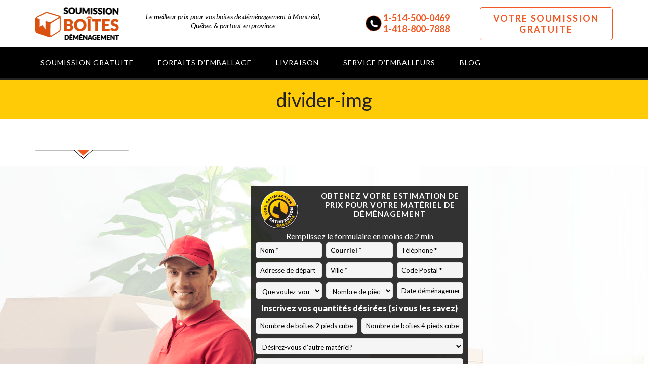

--- FILE ---
content_type: text/html; charset=UTF-8
request_url: https://boitesdemenagement.ca/about/divider-img/
body_size: 21323
content:
<!DOCTYPE html>
<html lang="fr-FR">
<head>
	<meta content="IE=edge,chrome=1" http-equiv="X-UA-Compatible">
	<meta http-equiv="Content-Type" content="text/html; charset=utf-8"/>
<script type="text/javascript">
/* <![CDATA[ */
 var gform;gform||(document.addEventListener("gform_main_scripts_loaded",function(){gform.scriptsLoaded=!0}),document.addEventListener("gform/theme/scripts_loaded",function(){gform.themeScriptsLoaded=!0}),window.addEventListener("DOMContentLoaded",function(){gform.domLoaded=!0}),gform={domLoaded:!1,scriptsLoaded:!1,themeScriptsLoaded:!1,isFormEditor:()=>"function"==typeof InitializeEditor,callIfLoaded:function(o){return!(!gform.domLoaded||!gform.scriptsLoaded||!gform.themeScriptsLoaded&&!gform.isFormEditor()||(gform.isFormEditor()&&console.warn("The use of gform.initializeOnLoaded() is deprecated in the form editor context and will be removed in Gravity Forms 3.1."),o(),0))},initializeOnLoaded:function(o){gform.callIfLoaded(o)||(document.addEventListener("gform_main_scripts_loaded",()=>{gform.scriptsLoaded=!0,gform.callIfLoaded(o)}),document.addEventListener("gform/theme/scripts_loaded",()=>{gform.themeScriptsLoaded=!0,gform.callIfLoaded(o)}),window.addEventListener("DOMContentLoaded",()=>{gform.domLoaded=!0,gform.callIfLoaded(o)}))},hooks:{action:{},filter:{}},addAction:function(o,r,e,t){gform.addHook("action",o,r,e,t)},addFilter:function(o,r,e,t){gform.addHook("filter",o,r,e,t)},doAction:function(o){gform.doHook("action",o,arguments)},applyFilters:function(o){return gform.doHook("filter",o,arguments)},removeAction:function(o,r){gform.removeHook("action",o,r)},removeFilter:function(o,r,e){gform.removeHook("filter",o,r,e)},addHook:function(o,r,e,t,n){null==gform.hooks[o][r]&&(gform.hooks[o][r]=[]);var d=gform.hooks[o][r];null==n&&(n=r+"_"+d.length),gform.hooks[o][r].push({tag:n,callable:e,priority:t=null==t?10:t})},doHook:function(r,o,e){var t;if(e=Array.prototype.slice.call(e,1),null!=gform.hooks[r][o]&&((o=gform.hooks[r][o]).sort(function(o,r){return o.priority-r.priority}),o.forEach(function(o){"function"!=typeof(t=o.callable)&&(t=window[t]),"action"==r?t.apply(null,e):e[0]=t.apply(null,e)})),"filter"==r)return e[0]},removeHook:function(o,r,t,n){var e;null!=gform.hooks[o][r]&&(e=(e=gform.hooks[o][r]).filter(function(o,r,e){return!!(null!=n&&n!=o.tag||null!=t&&t!=o.priority)}),gform.hooks[o][r]=e)}}); 
/* ]]> */
</script>

    <meta name="viewport" content="width=device-width, initial-scale=1.0, minimum-scale=1">
					<script>document.documentElement.className = document.documentElement.className + ' yes-js js_active js'</script>
			<meta name='robots' content='index, follow, max-image-preview:large, max-snippet:-1, max-video-preview:-1' />
	<style>img:is([sizes="auto" i], [sizes^="auto," i]) { contain-intrinsic-size: 3000px 1500px }</style>
	
<!-- Google Tag Manager for WordPress by gtm4wp.com -->
<script data-cfasync="false" data-pagespeed-no-defer>
	var gtm4wp_datalayer_name = "dataLayer";
	var dataLayer = dataLayer || [];
</script>
<!-- End Google Tag Manager for WordPress by gtm4wp.com -->
	<!-- This site is optimized with the Yoast SEO plugin v26.0 - https://yoast.com/wordpress/plugins/seo/ -->
	<title>divider-img - Soumission Bo&icirc;tes de d&eacute;m&eacute;nagement</title>
	<link rel="canonical" href="https://boitesdemenagement.ca/about/divider-img/" />
	<meta property="og:locale" content="fr_FR" />
	<meta property="og:type" content="article" />
	<meta property="og:title" content="divider-img - Soumission Bo&icirc;tes de d&eacute;m&eacute;nagement" />
	<meta property="og:url" content="https://boitesdemenagement.ca/about/divider-img/" />
	<meta property="og:site_name" content="Soumission Bo&icirc;tes de d&eacute;m&eacute;nagement" />
	<meta property="og:image" content="https://boitesdemenagement.ca/about/divider-img" />
	<meta property="og:image:width" content="184" />
	<meta property="og:image:height" content="18" />
	<meta property="og:image:type" content="image/png" />
	<meta name="twitter:card" content="summary_large_image" />
	<script type="application/ld+json" class="yoast-schema-graph">{"@context":"https://schema.org","@graph":[{"@type":"WebPage","@id":"https://boitesdemenagement.ca/about/divider-img/","url":"https://boitesdemenagement.ca/about/divider-img/","name":"divider-img - Soumission Bo&icirc;tes de d&eacute;m&eacute;nagement","isPartOf":{"@id":"https://boitesdemenagement.ca/#website"},"primaryImageOfPage":{"@id":"https://boitesdemenagement.ca/about/divider-img/#primaryimage"},"image":{"@id":"https://boitesdemenagement.ca/about/divider-img/#primaryimage"},"thumbnailUrl":"https://boitesdemenagement.ca/wp-content/uploads/2016/08/divider-img.png","datePublished":"2016-09-02T15:18:07+00:00","breadcrumb":{"@id":"https://boitesdemenagement.ca/about/divider-img/#breadcrumb"},"inLanguage":"fr-FR","potentialAction":[{"@type":"ReadAction","target":["https://boitesdemenagement.ca/about/divider-img/"]}]},{"@type":"ImageObject","inLanguage":"fr-FR","@id":"https://boitesdemenagement.ca/about/divider-img/#primaryimage","url":"https://boitesdemenagement.ca/wp-content/uploads/2016/08/divider-img.png","contentUrl":"https://boitesdemenagement.ca/wp-content/uploads/2016/08/divider-img.png","width":184,"height":18},{"@type":"BreadcrumbList","@id":"https://boitesdemenagement.ca/about/divider-img/#breadcrumb","itemListElement":[{"@type":"ListItem","position":1,"name":"Accueil","item":"https://boitesdemenagement.ca/"},{"@type":"ListItem","position":2,"name":"Soumission Boîtes de déménagement : Meilleurs Prix pour vos Boîtes de Carton","item":"https://boitesdemenagement.ca/"},{"@type":"ListItem","position":3,"name":"divider-img"}]},{"@type":"WebSite","@id":"https://boitesdemenagement.ca/#website","url":"https://boitesdemenagement.ca/","name":"Soumission Bo&icirc;tes de d&eacute;m&eacute;nagement","description":"","potentialAction":[{"@type":"SearchAction","target":{"@type":"EntryPoint","urlTemplate":"https://boitesdemenagement.ca/?s={search_term_string}"},"query-input":{"@type":"PropertyValueSpecification","valueRequired":true,"valueName":"search_term_string"}}],"inLanguage":"fr-FR"}]}</script>
	<!-- / Yoast SEO plugin. -->


<link rel='dns-prefetch' href='//fonts.googleapis.com' />
<link rel="alternate" type="application/rss+xml" title="Soumission Bo&icirc;tes de d&eacute;m&eacute;nagement &raquo; Flux" href="https://boitesdemenagement.ca/feed/" />
<link rel="alternate" type="application/rss+xml" title="Soumission Bo&icirc;tes de d&eacute;m&eacute;nagement &raquo; Flux des commentaires" href="https://boitesdemenagement.ca/comments/feed/" />

<!-- Google Tag Manager for WordPress by gtm4wp.com -->
<!-- GTM Container placement set to automatic -->
<script data-cfasync="false" data-pagespeed-no-defer type="text/javascript">
	var dataLayer_content = {"visitorLoginState":"logged-out","pagePostType":"attachment","pagePostType2":"single-attachment","pagePostAuthor":"Julian Jimenez Grenon"};
	dataLayer.push( dataLayer_content );
</script>
<script data-cfasync="false" data-pagespeed-no-defer type="text/javascript">
(function(w,d,s,l,i){w[l]=w[l]||[];w[l].push({'gtm.start':
new Date().getTime(),event:'gtm.js'});var f=d.getElementsByTagName(s)[0],
j=d.createElement(s),dl=l!='dataLayer'?'&l='+l:'';j.async=true;j.src=
'//www.googletagmanager.com/gtm.js?id='+i+dl;f.parentNode.insertBefore(j,f);
})(window,document,'script','dataLayer','GTM-5FXL5BZ');
</script>
<!-- End Google Tag Manager for WordPress by gtm4wp.com --><link rel="alternate" type="application/rss+xml" title="Soumission Bo&icirc;tes de d&eacute;m&eacute;nagement &raquo; divider-img Flux des commentaires" href="https://boitesdemenagement.ca/about/divider-img/feed/" />
<script type="text/javascript">
/* <![CDATA[ */
window._wpemojiSettings = {"baseUrl":"https:\/\/s.w.org\/images\/core\/emoji\/15.0.3\/72x72\/","ext":".png","svgUrl":"https:\/\/s.w.org\/images\/core\/emoji\/15.0.3\/svg\/","svgExt":".svg","source":{"concatemoji":"https:\/\/boitesdemenagement.ca\/wp-includes\/js\/wp-emoji-release.min.js?ver=6.7.4"}};
/*! This file is auto-generated */
!function(i,n){var o,s,e;function c(e){try{var t={supportTests:e,timestamp:(new Date).valueOf()};sessionStorage.setItem(o,JSON.stringify(t))}catch(e){}}function p(e,t,n){e.clearRect(0,0,e.canvas.width,e.canvas.height),e.fillText(t,0,0);var t=new Uint32Array(e.getImageData(0,0,e.canvas.width,e.canvas.height).data),r=(e.clearRect(0,0,e.canvas.width,e.canvas.height),e.fillText(n,0,0),new Uint32Array(e.getImageData(0,0,e.canvas.width,e.canvas.height).data));return t.every(function(e,t){return e===r[t]})}function u(e,t,n){switch(t){case"flag":return n(e,"\ud83c\udff3\ufe0f\u200d\u26a7\ufe0f","\ud83c\udff3\ufe0f\u200b\u26a7\ufe0f")?!1:!n(e,"\ud83c\uddfa\ud83c\uddf3","\ud83c\uddfa\u200b\ud83c\uddf3")&&!n(e,"\ud83c\udff4\udb40\udc67\udb40\udc62\udb40\udc65\udb40\udc6e\udb40\udc67\udb40\udc7f","\ud83c\udff4\u200b\udb40\udc67\u200b\udb40\udc62\u200b\udb40\udc65\u200b\udb40\udc6e\u200b\udb40\udc67\u200b\udb40\udc7f");case"emoji":return!n(e,"\ud83d\udc26\u200d\u2b1b","\ud83d\udc26\u200b\u2b1b")}return!1}function f(e,t,n){var r="undefined"!=typeof WorkerGlobalScope&&self instanceof WorkerGlobalScope?new OffscreenCanvas(300,150):i.createElement("canvas"),a=r.getContext("2d",{willReadFrequently:!0}),o=(a.textBaseline="top",a.font="600 32px Arial",{});return e.forEach(function(e){o[e]=t(a,e,n)}),o}function t(e){var t=i.createElement("script");t.src=e,t.defer=!0,i.head.appendChild(t)}"undefined"!=typeof Promise&&(o="wpEmojiSettingsSupports",s=["flag","emoji"],n.supports={everything:!0,everythingExceptFlag:!0},e=new Promise(function(e){i.addEventListener("DOMContentLoaded",e,{once:!0})}),new Promise(function(t){var n=function(){try{var e=JSON.parse(sessionStorage.getItem(o));if("object"==typeof e&&"number"==typeof e.timestamp&&(new Date).valueOf()<e.timestamp+604800&&"object"==typeof e.supportTests)return e.supportTests}catch(e){}return null}();if(!n){if("undefined"!=typeof Worker&&"undefined"!=typeof OffscreenCanvas&&"undefined"!=typeof URL&&URL.createObjectURL&&"undefined"!=typeof Blob)try{var e="postMessage("+f.toString()+"("+[JSON.stringify(s),u.toString(),p.toString()].join(",")+"));",r=new Blob([e],{type:"text/javascript"}),a=new Worker(URL.createObjectURL(r),{name:"wpTestEmojiSupports"});return void(a.onmessage=function(e){c(n=e.data),a.terminate(),t(n)})}catch(e){}c(n=f(s,u,p))}t(n)}).then(function(e){for(var t in e)n.supports[t]=e[t],n.supports.everything=n.supports.everything&&n.supports[t],"flag"!==t&&(n.supports.everythingExceptFlag=n.supports.everythingExceptFlag&&n.supports[t]);n.supports.everythingExceptFlag=n.supports.everythingExceptFlag&&!n.supports.flag,n.DOMReady=!1,n.readyCallback=function(){n.DOMReady=!0}}).then(function(){return e}).then(function(){var e;n.supports.everything||(n.readyCallback(),(e=n.source||{}).concatemoji?t(e.concatemoji):e.wpemoji&&e.twemoji&&(t(e.twemoji),t(e.wpemoji)))}))}((window,document),window._wpemojiSettings);
/* ]]> */
</script>
<style id='wp-emoji-styles-inline-css' type='text/css'>

	img.wp-smiley, img.emoji {
		display: inline !important;
		border: none !important;
		box-shadow: none !important;
		height: 1em !important;
		width: 1em !important;
		margin: 0 0.07em !important;
		vertical-align: -0.1em !important;
		background: none !important;
		padding: 0 !important;
	}
</style>
<link rel='stylesheet' id='wp-block-library-css' href='https://boitesdemenagement.ca/wp-includes/css/dist/block-library/style.min.css?ver=6.7.4' type='text/css' media='all' />
<link rel='stylesheet' id='jquery-selectBox-css' href='https://boitesdemenagement.ca/wp-content/plugins/yith-woocommerce-wishlist/assets/css/jquery.selectBox.css?ver=1.2.0' type='text/css' media='all' />
<link rel='stylesheet' id='woocommerce_prettyPhoto_css-css' href='//boitesdemenagement.ca/wp-content/plugins/woocommerce/assets/css/prettyPhoto.css?ver=3.1.6' type='text/css' media='all' />
<link rel='stylesheet' id='yith-wcwl-main-css' href='https://boitesdemenagement.ca/wp-content/plugins/yith-woocommerce-wishlist/assets/css/style.css?ver=4.9.0' type='text/css' media='all' />
<style id='yith-wcwl-main-inline-css' type='text/css'>
 :root { --rounded-corners-radius: 16px; --add-to-cart-rounded-corners-radius: 16px; --color-headers-background: #F4F4F4; --feedback-duration: 3s } 
 :root { --rounded-corners-radius: 16px; --add-to-cart-rounded-corners-radius: 16px; --color-headers-background: #F4F4F4; --feedback-duration: 3s } 
</style>
<style id='classic-theme-styles-inline-css' type='text/css'>
/*! This file is auto-generated */
.wp-block-button__link{color:#fff;background-color:#32373c;border-radius:9999px;box-shadow:none;text-decoration:none;padding:calc(.667em + 2px) calc(1.333em + 2px);font-size:1.125em}.wp-block-file__button{background:#32373c;color:#fff;text-decoration:none}
</style>
<style id='global-styles-inline-css' type='text/css'>
:root{--wp--preset--aspect-ratio--square: 1;--wp--preset--aspect-ratio--4-3: 4/3;--wp--preset--aspect-ratio--3-4: 3/4;--wp--preset--aspect-ratio--3-2: 3/2;--wp--preset--aspect-ratio--2-3: 2/3;--wp--preset--aspect-ratio--16-9: 16/9;--wp--preset--aspect-ratio--9-16: 9/16;--wp--preset--color--black: #000000;--wp--preset--color--cyan-bluish-gray: #abb8c3;--wp--preset--color--white: #ffffff;--wp--preset--color--pale-pink: #f78da7;--wp--preset--color--vivid-red: #cf2e2e;--wp--preset--color--luminous-vivid-orange: #ff6900;--wp--preset--color--luminous-vivid-amber: #fcb900;--wp--preset--color--light-green-cyan: #7bdcb5;--wp--preset--color--vivid-green-cyan: #00d084;--wp--preset--color--pale-cyan-blue: #8ed1fc;--wp--preset--color--vivid-cyan-blue: #0693e3;--wp--preset--color--vivid-purple: #9b51e0;--wp--preset--gradient--vivid-cyan-blue-to-vivid-purple: linear-gradient(135deg,rgba(6,147,227,1) 0%,rgb(155,81,224) 100%);--wp--preset--gradient--light-green-cyan-to-vivid-green-cyan: linear-gradient(135deg,rgb(122,220,180) 0%,rgb(0,208,130) 100%);--wp--preset--gradient--luminous-vivid-amber-to-luminous-vivid-orange: linear-gradient(135deg,rgba(252,185,0,1) 0%,rgba(255,105,0,1) 100%);--wp--preset--gradient--luminous-vivid-orange-to-vivid-red: linear-gradient(135deg,rgba(255,105,0,1) 0%,rgb(207,46,46) 100%);--wp--preset--gradient--very-light-gray-to-cyan-bluish-gray: linear-gradient(135deg,rgb(238,238,238) 0%,rgb(169,184,195) 100%);--wp--preset--gradient--cool-to-warm-spectrum: linear-gradient(135deg,rgb(74,234,220) 0%,rgb(151,120,209) 20%,rgb(207,42,186) 40%,rgb(238,44,130) 60%,rgb(251,105,98) 80%,rgb(254,248,76) 100%);--wp--preset--gradient--blush-light-purple: linear-gradient(135deg,rgb(255,206,236) 0%,rgb(152,150,240) 100%);--wp--preset--gradient--blush-bordeaux: linear-gradient(135deg,rgb(254,205,165) 0%,rgb(254,45,45) 50%,rgb(107,0,62) 100%);--wp--preset--gradient--luminous-dusk: linear-gradient(135deg,rgb(255,203,112) 0%,rgb(199,81,192) 50%,rgb(65,88,208) 100%);--wp--preset--gradient--pale-ocean: linear-gradient(135deg,rgb(255,245,203) 0%,rgb(182,227,212) 50%,rgb(51,167,181) 100%);--wp--preset--gradient--electric-grass: linear-gradient(135deg,rgb(202,248,128) 0%,rgb(113,206,126) 100%);--wp--preset--gradient--midnight: linear-gradient(135deg,rgb(2,3,129) 0%,rgb(40,116,252) 100%);--wp--preset--font-size--small: 13px;--wp--preset--font-size--medium: 20px;--wp--preset--font-size--large: 36px;--wp--preset--font-size--x-large: 42px;--wp--preset--spacing--20: 0.44rem;--wp--preset--spacing--30: 0.67rem;--wp--preset--spacing--40: 1rem;--wp--preset--spacing--50: 1.5rem;--wp--preset--spacing--60: 2.25rem;--wp--preset--spacing--70: 3.38rem;--wp--preset--spacing--80: 5.06rem;--wp--preset--shadow--natural: 6px 6px 9px rgba(0, 0, 0, 0.2);--wp--preset--shadow--deep: 12px 12px 50px rgba(0, 0, 0, 0.4);--wp--preset--shadow--sharp: 6px 6px 0px rgba(0, 0, 0, 0.2);--wp--preset--shadow--outlined: 6px 6px 0px -3px rgba(255, 255, 255, 1), 6px 6px rgba(0, 0, 0, 1);--wp--preset--shadow--crisp: 6px 6px 0px rgba(0, 0, 0, 1);}:where(.is-layout-flex){gap: 0.5em;}:where(.is-layout-grid){gap: 0.5em;}body .is-layout-flex{display: flex;}.is-layout-flex{flex-wrap: wrap;align-items: center;}.is-layout-flex > :is(*, div){margin: 0;}body .is-layout-grid{display: grid;}.is-layout-grid > :is(*, div){margin: 0;}:where(.wp-block-columns.is-layout-flex){gap: 2em;}:where(.wp-block-columns.is-layout-grid){gap: 2em;}:where(.wp-block-post-template.is-layout-flex){gap: 1.25em;}:where(.wp-block-post-template.is-layout-grid){gap: 1.25em;}.has-black-color{color: var(--wp--preset--color--black) !important;}.has-cyan-bluish-gray-color{color: var(--wp--preset--color--cyan-bluish-gray) !important;}.has-white-color{color: var(--wp--preset--color--white) !important;}.has-pale-pink-color{color: var(--wp--preset--color--pale-pink) !important;}.has-vivid-red-color{color: var(--wp--preset--color--vivid-red) !important;}.has-luminous-vivid-orange-color{color: var(--wp--preset--color--luminous-vivid-orange) !important;}.has-luminous-vivid-amber-color{color: var(--wp--preset--color--luminous-vivid-amber) !important;}.has-light-green-cyan-color{color: var(--wp--preset--color--light-green-cyan) !important;}.has-vivid-green-cyan-color{color: var(--wp--preset--color--vivid-green-cyan) !important;}.has-pale-cyan-blue-color{color: var(--wp--preset--color--pale-cyan-blue) !important;}.has-vivid-cyan-blue-color{color: var(--wp--preset--color--vivid-cyan-blue) !important;}.has-vivid-purple-color{color: var(--wp--preset--color--vivid-purple) !important;}.has-black-background-color{background-color: var(--wp--preset--color--black) !important;}.has-cyan-bluish-gray-background-color{background-color: var(--wp--preset--color--cyan-bluish-gray) !important;}.has-white-background-color{background-color: var(--wp--preset--color--white) !important;}.has-pale-pink-background-color{background-color: var(--wp--preset--color--pale-pink) !important;}.has-vivid-red-background-color{background-color: var(--wp--preset--color--vivid-red) !important;}.has-luminous-vivid-orange-background-color{background-color: var(--wp--preset--color--luminous-vivid-orange) !important;}.has-luminous-vivid-amber-background-color{background-color: var(--wp--preset--color--luminous-vivid-amber) !important;}.has-light-green-cyan-background-color{background-color: var(--wp--preset--color--light-green-cyan) !important;}.has-vivid-green-cyan-background-color{background-color: var(--wp--preset--color--vivid-green-cyan) !important;}.has-pale-cyan-blue-background-color{background-color: var(--wp--preset--color--pale-cyan-blue) !important;}.has-vivid-cyan-blue-background-color{background-color: var(--wp--preset--color--vivid-cyan-blue) !important;}.has-vivid-purple-background-color{background-color: var(--wp--preset--color--vivid-purple) !important;}.has-black-border-color{border-color: var(--wp--preset--color--black) !important;}.has-cyan-bluish-gray-border-color{border-color: var(--wp--preset--color--cyan-bluish-gray) !important;}.has-white-border-color{border-color: var(--wp--preset--color--white) !important;}.has-pale-pink-border-color{border-color: var(--wp--preset--color--pale-pink) !important;}.has-vivid-red-border-color{border-color: var(--wp--preset--color--vivid-red) !important;}.has-luminous-vivid-orange-border-color{border-color: var(--wp--preset--color--luminous-vivid-orange) !important;}.has-luminous-vivid-amber-border-color{border-color: var(--wp--preset--color--luminous-vivid-amber) !important;}.has-light-green-cyan-border-color{border-color: var(--wp--preset--color--light-green-cyan) !important;}.has-vivid-green-cyan-border-color{border-color: var(--wp--preset--color--vivid-green-cyan) !important;}.has-pale-cyan-blue-border-color{border-color: var(--wp--preset--color--pale-cyan-blue) !important;}.has-vivid-cyan-blue-border-color{border-color: var(--wp--preset--color--vivid-cyan-blue) !important;}.has-vivid-purple-border-color{border-color: var(--wp--preset--color--vivid-purple) !important;}.has-vivid-cyan-blue-to-vivid-purple-gradient-background{background: var(--wp--preset--gradient--vivid-cyan-blue-to-vivid-purple) !important;}.has-light-green-cyan-to-vivid-green-cyan-gradient-background{background: var(--wp--preset--gradient--light-green-cyan-to-vivid-green-cyan) !important;}.has-luminous-vivid-amber-to-luminous-vivid-orange-gradient-background{background: var(--wp--preset--gradient--luminous-vivid-amber-to-luminous-vivid-orange) !important;}.has-luminous-vivid-orange-to-vivid-red-gradient-background{background: var(--wp--preset--gradient--luminous-vivid-orange-to-vivid-red) !important;}.has-very-light-gray-to-cyan-bluish-gray-gradient-background{background: var(--wp--preset--gradient--very-light-gray-to-cyan-bluish-gray) !important;}.has-cool-to-warm-spectrum-gradient-background{background: var(--wp--preset--gradient--cool-to-warm-spectrum) !important;}.has-blush-light-purple-gradient-background{background: var(--wp--preset--gradient--blush-light-purple) !important;}.has-blush-bordeaux-gradient-background{background: var(--wp--preset--gradient--blush-bordeaux) !important;}.has-luminous-dusk-gradient-background{background: var(--wp--preset--gradient--luminous-dusk) !important;}.has-pale-ocean-gradient-background{background: var(--wp--preset--gradient--pale-ocean) !important;}.has-electric-grass-gradient-background{background: var(--wp--preset--gradient--electric-grass) !important;}.has-midnight-gradient-background{background: var(--wp--preset--gradient--midnight) !important;}.has-small-font-size{font-size: var(--wp--preset--font-size--small) !important;}.has-medium-font-size{font-size: var(--wp--preset--font-size--medium) !important;}.has-large-font-size{font-size: var(--wp--preset--font-size--large) !important;}.has-x-large-font-size{font-size: var(--wp--preset--font-size--x-large) !important;}
:where(.wp-block-post-template.is-layout-flex){gap: 1.25em;}:where(.wp-block-post-template.is-layout-grid){gap: 1.25em;}
:where(.wp-block-columns.is-layout-flex){gap: 2em;}:where(.wp-block-columns.is-layout-grid){gap: 2em;}
:root :where(.wp-block-pullquote){font-size: 1.5em;line-height: 1.6;}
</style>
<link rel='stylesheet' id='colorbox-css' href='https://boitesdemenagement.ca/wp-content/plugins/cmssuperheroes/assets/css/colorbox.css?ver=1.5.14' type='text/css' media='all' />
<link rel='stylesheet' id='cshero_portfolio-css' href='https://boitesdemenagement.ca/wp-content/plugins/cmssuperheroes/framework/shortcodes/portfolio/css/portfolio.css?ver=1.0.0' type='text/css' media='all' />
<link rel='stylesheet' id='woo-gift-cards-lite-css' href='https://boitesdemenagement.ca/wp-content/plugins/woo-gift-cards-lite/public/css/woocommerce_gift_cards_lite-public.css?ver=3.2.1' type='text/css' media='all' />
<link rel='stylesheet' id='dashicons-css' href='https://boitesdemenagement.ca/wp-includes/css/dashicons.min.css?ver=6.7.4' type='text/css' media='all' />
<style id='dashicons-inline-css' type='text/css'>
[data-font="Dashicons"]:before {font-family: 'Dashicons' !important;content: attr(data-icon) !important;speak: none !important;font-weight: normal !important;font-variant: normal !important;text-transform: none !important;line-height: 1 !important;font-style: normal !important;-webkit-font-smoothing: antialiased !important;-moz-osx-font-smoothing: grayscale !important;}
</style>
<link rel='stylesheet' id='thickbox-css' href='https://boitesdemenagement.ca/wp-includes/js/thickbox/thickbox.css?ver=6.7.4' type='text/css' media='all' />
<link rel='stylesheet' id='woocommerce-layout-css' href='https://boitesdemenagement.ca/wp-content/plugins/woocommerce/assets/css/woocommerce-layout.css?ver=10.2.2' type='text/css' media='all' />
<link rel='stylesheet' id='woocommerce-smallscreen-css' href='https://boitesdemenagement.ca/wp-content/plugins/woocommerce/assets/css/woocommerce-smallscreen.css?ver=10.2.2' type='text/css' media='only screen and (max-width: 768px)' />
<link rel='stylesheet' id='woocommerce-general-css' href='https://boitesdemenagement.ca/wp-content/plugins/woocommerce/assets/css/woocommerce.css?ver=10.2.2' type='text/css' media='all' />
<style id='woocommerce-inline-inline-css' type='text/css'>
.woocommerce form .form-row .required { visibility: visible; }
</style>
<link rel='stylesheet' id='brands-styles-css' href='https://boitesdemenagement.ca/wp-content/plugins/woocommerce/assets/css/brands.css?ver=10.2.2' type='text/css' media='all' />
<link rel='stylesheet' id='cmssuperheroes-style-css' href='https://boitesdemenagement.ca/wp-content/themes/wp_spectrum/style.css?ver=6.7.4' type='text/css' media='all' />
<link rel='stylesheet' id='child-style-css' href='https://boitesdemenagement.ca/wp-content/themes/wp_spectrum-child/style.css?ver=6.7.4' type='text/css' media='all' />
<link rel='stylesheet' id='bootstrap-css' href='https://boitesdemenagement.ca/wp-content/themes/wp_spectrum/css/bootstrap.min.css?ver=3.2.0' type='text/css' media='all' />
<link rel='stylesheet' id='font-awesome-css' href='https://boitesdemenagement.ca/wp-content/themes/wp_spectrum/css/font-awesome.min.css?ver=4.1.0' type='text/css' media='all' />
<style id='font-awesome-inline-css' type='text/css'>
[data-font="FontAwesome"]:before {font-family: 'FontAwesome' !important;content: attr(data-icon) !important;speak: none !important;font-weight: normal !important;font-variant: normal !important;text-transform: none !important;line-height: 1 !important;font-style: normal !important;-webkit-font-smoothing: antialiased !important;-moz-osx-font-smoothing: grayscale !important;}
</style>
<link rel='stylesheet' id='font-ionicons-css' href='https://boitesdemenagement.ca/wp-content/themes/wp_spectrum/css/ionicons.min.css?ver=1.5.2' type='text/css' media='all' />
<link rel='stylesheet' id='animate-elements-css' href='https://boitesdemenagement.ca/wp-content/themes/wp_spectrum/css/cs-animate-elements.css?ver=1.0.0' type='text/css' media='all' />
<link rel='stylesheet' id='woocommerce-css' href='https://boitesdemenagement.ca/wp-content/themes/wp_spectrum/css/woocommerce.css?ver=1.0.0' type='text/css' media='all' />
<link rel='stylesheet' id='style-css' href='https://boitesdemenagement.ca/wp-content/themes/wp_spectrum/style.css?ver=1.0.0' type='text/css' media='all' />
<link rel='stylesheet' id='dynamic-main-css' href='https://boitesdemenagement.ca/wp-content/themes/wp_spectrum/css/dynamic.css?ver=6.7.4' type='text/css' media='all' />
<link rel='stylesheet' id='widget_cart_search_scripts-css' href='https://boitesdemenagement.ca/wp-content/themes/wp_spectrum/framework/widgets/widgets.css?ver=6.7.4' type='text/css' media='all' />
<link rel='stylesheet' id='redux-google-fonts-smof_data-css' href='https://fonts.googleapis.com/css?family=Lato%3A100%2C300%2C400%2C700%2C900%2C100italic%2C300italic%2C400italic%2C700italic%2C900italic&#038;subset=latin&#038;ver=1532936400' type='text/css' media='all' />
<script type="text/javascript" src="https://boitesdemenagement.ca/wp-includes/js/jquery/jquery.min.js?ver=3.7.1" id="jquery-core-js"></script>
<script type="text/javascript" src="https://boitesdemenagement.ca/wp-includes/js/jquery/jquery-migrate.min.js?ver=3.4.1" id="jquery-migrate-js"></script>
<script type="text/javascript" src="https://boitesdemenagement.ca/wp-content/plugins/woocommerce/assets/js/jquery-blockui/jquery.blockUI.min.js?ver=2.7.0-wc.10.2.2" id="jquery-blockui-js" data-wp-strategy="defer"></script>
<script type="text/javascript" id="wc-add-to-cart-js-extra">
/* <![CDATA[ */
var wc_add_to_cart_params = {"ajax_url":"\/wp-admin\/admin-ajax.php","wc_ajax_url":"\/?wc-ajax=%%endpoint%%","i18n_view_cart":"Voir le panier","cart_url":"https:\/\/boitesdemenagement.ca\/panier\/","is_cart":"","cart_redirect_after_add":"no"};
/* ]]> */
</script>
<script type="text/javascript" src="https://boitesdemenagement.ca/wp-content/plugins/woocommerce/assets/js/frontend/add-to-cart.min.js?ver=10.2.2" id="wc-add-to-cart-js" data-wp-strategy="defer"></script>
<script type="text/javascript" src="https://boitesdemenagement.ca/wp-content/plugins/woocommerce/assets/js/js-cookie/js.cookie.min.js?ver=2.1.4-wc.10.2.2" id="js-cookie-js" defer="defer" data-wp-strategy="defer"></script>
<script type="text/javascript" id="woocommerce-js-extra">
/* <![CDATA[ */
var woocommerce_params = {"ajax_url":"\/wp-admin\/admin-ajax.php","wc_ajax_url":"\/?wc-ajax=%%endpoint%%","i18n_password_show":"Show password","i18n_password_hide":"Hide password"};
/* ]]> */
</script>
<script type="text/javascript" src="https://boitesdemenagement.ca/wp-content/plugins/woocommerce/assets/js/frontend/woocommerce.min.js?ver=10.2.2" id="woocommerce-js" defer="defer" data-wp-strategy="defer"></script>
<script type="text/javascript" src="https://boitesdemenagement.ca/wp-content/plugins/js_composer/assets/js/vendors/woocommerce-add-to-cart.js?ver=6.13.0" id="vc_woocommerce-add-to-cart-js-js"></script>
<script type="text/javascript" id="WCPAY_ASSETS-js-extra">
/* <![CDATA[ */
var wcpayAssets = {"url":"https:\/\/boitesdemenagement.ca\/wp-content\/plugins\/woocommerce-payments\/dist\/"};
/* ]]> */
</script>
<script type="text/javascript" src="https://boitesdemenagement.ca/wp-content/themes/wp_spectrum/js/bootstrap.min.js?ver=3.2.0" id="bootstrap-js"></script>
<script type="text/javascript" src="https://boitesdemenagement.ca/wp-content/themes/wp_spectrum/framework/widgets/widgets.js?ver=6.7.4" id="widget_cart_search_scripts-js"></script>
<link rel="https://api.w.org/" href="https://boitesdemenagement.ca/wp-json/" /><link rel="alternate" title="JSON" type="application/json" href="https://boitesdemenagement.ca/wp-json/wp/v2/media/44" /><link rel="EditURI" type="application/rsd+xml" title="RSD" href="https://boitesdemenagement.ca/xmlrpc.php?rsd" />
<meta name="generator" content="WordPress 6.7.4" />
<meta name="generator" content="WooCommerce 10.2.2" />
<link rel='shortlink' href='https://boitesdemenagement.ca/?p=44' />
<link rel="alternate" title="oEmbed (JSON)" type="application/json+oembed" href="https://boitesdemenagement.ca/wp-json/oembed/1.0/embed?url=https%3A%2F%2Fboitesdemenagement.ca%2Fabout%2Fdivider-img%2F" />
<link rel="alternate" title="oEmbed (XML)" type="text/xml+oembed" href="https://boitesdemenagement.ca/wp-json/oembed/1.0/embed?url=https%3A%2F%2Fboitesdemenagement.ca%2Fabout%2Fdivider-img%2F&#038;format=xml" />
<link type="image/x-icon" href="https://boitesdemenagement.ca/wp-content/uploads/2016/09/fav.png" rel="shortcut icon"><style type="text/css">  .cshero-dropdown > li > a,.btn,.meny-right .hidden-sidebar-text i{font-family:Lato; font-weight:;  text-align:; font-size:; line-height:; color:}.cshero-progress-title .title,.progress-bar span,.header-v2 .header-top-1,.header-v2 .header-top-2,.wpb_tabs.style3 ul.wpb_tabs_nav li a{font-family:Lato; font-weight:;  text-align:; font-size:; line-height:; color:}body{background-color:#FFFFFF}body #cshero-header{background-color:rgba(255,255,255,1.0)}.header-v2 #cshero-header.transparentFixed .container .row{background-color:rgba(255,255,255,1.0)}#cs-page-title-wrapper{background-color:#ffcb07}#cs-bottom-wrap{background-color:#FFFFFF}#footer-top{background-color:#ffffff}@media (min-width:993px){#cshero-header ul.cshero-dropdown > li > a,#cshero-header .menu-pages .menu > ul > li > a,.cshero-hidden-sidebar .cshero-hidden-sidebar-btn a{color:#ffffff}#cshero-header ul.cshero-dropdown > li.current-menu-item > a,#cshero-header ul.cshero-dropdown > li.current-menu-ancestor > a,#cshero-header ul.cshero-dropdown > li > a.active,#cshero-header ul.cshero-dropdown > li > a:active{color:#ffffff}}@media (max-width:992px){#cshero-header.transparentFixed .btn-navbar i:after,.csbody .cshero-menu-mobile a i:after{-webkit-box-shadow:-8px 2px 0 2px #ffffff,-12px 9px 0 2px #ffffff,0 16px 0 2px #ffffff;   -moz-box-shadow:-8px 2px 0 2px #ffffff,-12px 9px 0 2px #ffffff,0 16px 0 2px #ffffff;   -ms-box-shadow:-8px 2px 0 2px #ffffff,-12px 9px 0 2px #ffffff,0 16px 0 2px #ffffff; -o-box-shadow:-8px 2px 0 2px #ffffff,-12px 9px 0 2px #ffffff,0 16px 0 2px #ffffff;  box-shadow:-8px 2px 0 2px #ffffff,-12px 9px 0 2px #ffffff,0 16px 0 2px #ffffff}.cshero-hidden-sidebar .cshero-hidden-sidebar-btn a,.csbody .cshero-menu-mobile a{color:#ffffff}}.header-v4 .cshero-menu-left .cshero-dropdown li.menu-item-has-children > a:before{content:"\f067"; font-family:"FontAwesome"; font-size:10px}.header-v4 .cshero-menu-left .cshero-dropdown li.menu-item-has-children > a:hover:before{content:"\f068"}.header-v4 .cshero-menu-left .cshero-dropdown li.menu-item-has-children > a:before{left:5px}@media (min-width:993px){body.header-v4 > div#wrapper{padding-left:300px}body.header-v4 .header-wrapper{left:0}body.header-v4 .cshero-header-fixed-content-widget{left:0}}#cs-page-title-wrapper{padding:20px 0;  margin:0 0 30px 0}#cs-page-title-wrapper .title_bar .page-title{color:#222222;  font-size:38px;  line-height:38px}#cs-page-title-wrapper .title_bar,#cs-page-title-wrapper .title_bar .sub_header_text{text-align:center;  color:#222222}#cs-breadcrumb-wrapper{text-align:center}#cs-breadcrumb-wrapper,#cs-breadcrumb-wrapper span,#cs-breadcrumb-wrapper a,#cs-breadcrumb-wrapper .cs-breadcrumbs a:after{color:#222222}.csbody #cs-breadcrumb-wrapper .cs-breadcrumbs a,.csbody #cs-breadcrumb-wrapper .cs-breadcrumbs span{padding:0 10px 0 0}.csbody #cs-breadcrumb-wrapper .cs-breadcrumbs a:after{content:"\f105"}</style>	<noscript><style>.woocommerce-product-gallery{ opacity: 1 !important; }</style></noscript>
	<style type="text/css">.recentcomments a{display:inline !important;padding:0 !important;margin:0 !important;}</style><meta name="generator" content="Powered by WPBakery Page Builder - drag and drop page builder for WordPress."/>
		<style type="text/css" id="wp-custom-css">
			#confirmation-form {
	padding-top: 40px;
	background: url('/wp-content/uploads/2016/08/bottom-bg.jpg');
	background-size: cover;
	background-position: center;
	background-repeat: no-repeat;
}

#confirmation-form .gfield input,
#confirmation-form .gfield select,
#confirmation-form .gfield textarea {
	color: #000;
}
#confirmation-form .gfield:not(#field_8_18):not(#field_8_19) .gfield_label {
	display: none;
}
#confirmation-form .gfield_label {
	color: #ffff;
	font-size: 12px;
	padding: 0;
	line-height: 1;
	margin: 0;
}
#confirmation-form  .ginput_complex label {
	display: none;
}
#confirmation-form .gfield *::placeholder {
	color: #000;
	opacity: 1;
}
#confirmation-form  .ginput_complex span {
	min-height: unset;
}
#confirmation-form .ginput_full {
	display: block;
	margin-bottom: 8px;
}

#confirmation-form .gfield textarea {
	height: 70px;
}

.page-template-page-confirmation.csbody:not(.home) #primary > .container {
	padding-bottom: 40px;
}

#confirmation-form .gfield_checkbox  {
	margin: 0;
}
#confirmation-form .ginput_container_date {
	position: relative;
}
#confirmation-form  img {
	position: absolute;
	right: 10px;
	top: 8px;
}
#confirmation-form .datepicker {
	width: 100%;
}
#confirmation-form .container {
	width: 600px;
}
#confirmation-form .form-frame {
	width: 100%;
	max-width: 480px;
}
@media only screen and (min-width: 641px) {
	#confirmation-form .gfield.gf_one_third {
		width: 20%;
		float: left;
	}
	#input_8_42 li {
		width: 33.3% !important;
		margin-right: 0px !important;
		float: left !important;
}
	#confirmation-form .gfield.gf_two_third {
		width: 80%;
		display: inline-block;
	}
}
#confirmation-form .gfield_checkbox label {
	color: #fff;
	font-size: 11px;
	line-height:  1;
}

#confirmation-form .form-man {
	right: unset;
	left: -380px;
	top: unset;
	bottom: 0;
}
#confirmation-form .gfield_checkbox label,
#confirmation-form .gfield_checkbox input {
	vertical-align: middle;
}
#confirmation-form .gfield_checkbox li {
	display: -webkit-flex;
	display: -ms-flex;
	display: flex;
	-webkit-align-items: center;
	align-items: center;
	-webkit-justify-content: flex-start;
	justify-content: flex-start;
}
#confirmation-form .gfield_checkbox li input {
	margin-right: 5px;
}
.form-badge {
	right: unset;
	left: 20px;
	top: 10px;
	widows: 100%;
	max-width: 75px;
}
#merci-service-box {
	margin-top: 40px;
	margin-bottom: 40px;
}
.page-id-580 #primary {
	display: none;
}
#field_8_66,
#field_8_1 {
	display: none;
}
.ui-datepicker {
	display: none;
}
.ui-datepicker-title select {
	color: #000 !important;
}@media only screen and (max-width: 375px) {
	#confirmation-form .form-badge {
		width: 100%;
		max-width: 60px;
		top: 1px;
	}
	
	#confirmation-form .form-frame h3 {
		font-size: 12px !important;
		line-height: 1 !important;
		padding-left: 60px;
	}
	
	#confirmation-form .gform_button {
		font-size: 15px !important;
		line-height: 1.1;
		padding: 10px 20px !important;
		white-space: normal;
	}
}		</style>
		<style type="text/css" title="dynamic-css" class="options-output">body{font-family:Lato;line-height:22px;font-weight:normal;font-style:normal;color:#000000;font-size:16px;}h1{font-family:Lato;line-height:36px;font-weight:normal;font-style:normal;color:#222222;font-size:30px;}h2{font-family:Lato;line-height:32px;font-weight:normal;font-style:normal;color:#222222;font-size:28px;}h3{font-family:Lato;line-height:26px;font-weight:normal;font-style:normal;color:#222222;font-size:22px;}h4{font-family:Lato;line-height:22px;font-weight:normal;font-style:normal;color:#222222;font-size:18px;}h5{font-family:Lato;line-height:18px;font-weight:normal;font-style:normal;color:#222222;font-size:16px;}h6{font-family:Lato;line-height:16px;font-weight:normal;font-style:normal;color:#222222;font-size:14px;}</style><noscript><style> .wpb_animate_when_almost_visible { opacity: 1; }</style></noscript></head>
<body data-rsssl=1 class="attachment attachment-template-default attachmentid-44 attachment-png csbody body_header_normal header-position-left menu-appear-flyout header-v2 eagle1 theme-wp_spectrum woocommerce-no-js wpb-js-composer js-comp-ver-6.13.0 vc_responsive" id="wp-spectrum">

<script>
  (function(i,s,o,g,r,a,m){i['GoogleAnalyticsObject']=r;i[r]=i[r]||function(){
  (i[r].q=i[r].q||[]).push(arguments)},i[r].l=1*new Date();a=s.createElement(o),
  m=s.getElementsByTagName(o)[0];a.async=1;a.src=g;m.parentNode.insertBefore(a,m)
  })(window,document,'script','https://www.google-analytics.com/analytics.js','ga');

  ga('create', 'UA-72566284-50', 'auto');
  ga('send', 'pageview');

</script>

    	<div id="wrapper">
		<header class="header-wrapper">
    		<div class="header header-v2 ">
        <div id="header-top" style="padding:14px 0;">
        <div class="container">
            <div class="row">
                <div class="header-top clearfix">
                    <div class='header-top-1 col-xs-12 col-sm-6 col-md-2 col-lg-2'>
                                                    <div class="logo logo-line-height-nav">
                                <a href="https://boitesdemenagement.ca">
                                    <img src="https://boitesdemenagement.ca/wp-content/uploads/2016/09/logo-boites.png" alt="Soumission Bo&icirc;tes de d&eacute;m&eacute;nagement"
                                         style="height: 66px" class="normal-logo logo-v1"/>
                                </a>
                            </div>
                             
                                            </div>
                                            <div class='header-top-2 col-xs-12 col-sm-6 col-md-7 col-lg-7'>
                            <div id="text-6" class="header-top-widget-col widget_text">			<div class="textwidget"><div class="head-left-info" style="float:left; width:60%; padding:10px 20px;">
<p style="font-style:italic; font-size:14px; line-height:18px; text-align:center; font-weight:normal; color:#000;">
Le meilleur prix pour vos boîtes de déménagement à Montréal, Québec & partout en province
</p>
</div>

<div class="head-left-info" style="float:right; width:30%; padding:10px 20px 10px 35px; background:url(/wp-content/uploads/2016/09/call-img.png) no-repeat scroll left center transparent; font-size:18px; font-weight:bold;">
<a style="color:#f15a25 ;" href="tel:+15145000469">1-514-500-0469</a> <br />
<a style="color:#f15a25 ;"  href="tel:+14188007888">1-418-800-7888</a>
</div></div>
		<div style="clear:both;"></div></div>                        </div>
                                                                <div class='header-top-3 col-xs-12 col-sm-6 col-md-3 col-lg-3'>
                            <div id="text-8" class="header-top-widget-col widget_text">			<div class="textwidget"><a class="head-button" style="float: left; padding: 10px 20px; background: #fff; border: 1px solid #f15a25; color: #f15a25; border-radius: 5px; text-align: center; width: 100%;  font-weight: bold; text-transform:uppercase; letter-spacing:2px; font-size:18px; " href="/soumission/"> VOTRE SOUMISSION GRATUITE </a></div>
		<div style="clear:both;"></div></div>                        </div>
                                    </div>
            </div>
        </div>
    </div>
        <div id="cshero-header" class="stripe-parallax-bg " data-stellar-background-ratio='0.6' data-background-width='' data-background-height=''>
        <div class="container">
            <div class="row no-logo ">
                     
                <div id="menu" class=" main-menu-wrap col-xs-6 col-sm-6 col-md-12 col-lg-12">
                    <div class="cs-main-menu-wrap left clearfix">
                          
                        
                        <div class="cshero-header-content-widget cshero-menu-mobile hidden-lg hidden-md right">
                            <div class="cshero-header-content-widget-inner">
                                <a class="btn-navbar" data-toggle="collapse" data-target="#cshero-main-menu-mobile" href="#" ><i class=""></i></a>
                            </div>
                        </div>

                                                
                        <div class="cs_mega_menu main-menu-content cshero-menu-dropdown clearfix cshero-mobile right">
                            <ul class="cshero-dropdown main-menu menu-item-padding"><li id="menu-item-180" class="menu-item menu-item-type-post_type menu-item-object-page no_group menu-item-180" data-depth="0"><a href="https://boitesdemenagement.ca/soumission/"><span class="menu-title">Soumission gratuite</span></a></li>
<li id="menu-item-181" class="menu-item menu-item-type-post_type menu-item-object-page no_group menu-item-181" data-depth="0"><a href="https://boitesdemenagement.ca/forfaits-emballage-demenagement/"><span class="menu-title">Forfaits d&#8217;emballage</span></a></li>
<li id="menu-item-273" class="menu-item menu-item-type-post_type menu-item-object-page menu-item-has-children no_group menu-item-273" data-depth="0"><a href="https://boitesdemenagement.ca/livraison/"><span class="menu-title">Livraison</span></a>
<ul class='standar-dropdown standard autodrop_submenu sub-menu' style="width:250px;">
	<li id="menu-item-299" class="menu-item menu-item-type-post_type menu-item-object-page menu-item-has-children no_group menu-item-299" data-depth="1"><a href="https://boitesdemenagement.ca/montreal/"><span class="menu-title">Montréal</span></a>
	<ul class='   sub-menu' style="">
		<li id="menu-item-296" class="menu-item menu-item-type-post_type menu-item-object-page no_group menu-item-296" data-depth="2"><a href="https://boitesdemenagement.ca/laval/"><span class="menu-title">Laval</span></a></li>
		<li id="menu-item-297" class="menu-item menu-item-type-post_type menu-item-object-page no_group menu-item-297" data-depth="2"><a href="https://boitesdemenagement.ca/longueuil-rive-sud/"><span class="menu-title">Longueuil</span></a></li>
		<li id="menu-item-331" class="menu-item menu-item-type-post_type menu-item-object-page no_group menu-item-331" data-depth="2"><a href="https://boitesdemenagement.ca/rive-nord/"><span class="menu-title">Rive-Nord</span></a></li>
	</ul>
</li>
	<li id="menu-item-298" class="menu-item menu-item-type-post_type menu-item-object-page no_group menu-item-298" data-depth="1"><a href="https://boitesdemenagement.ca/quebec/"><span class="menu-title">Québec</span></a></li>
	<li id="menu-item-328" class="menu-item menu-item-type-post_type menu-item-object-page no_group menu-item-328" data-depth="1"><a href="https://boitesdemenagement.ca/drummondville/"><span class="menu-title">Drummondville</span></a></li>
	<li id="menu-item-330" class="menu-item menu-item-type-post_type menu-item-object-page no_group menu-item-330" data-depth="1"><a href="https://boitesdemenagement.ca/gatineau-ottawa/"><span class="menu-title">Gatineau &#038; Ottawa</span></a></li>
	<li id="menu-item-327" class="menu-item menu-item-type-post_type menu-item-object-page no_group menu-item-327" data-depth="1"><a href="https://boitesdemenagement.ca/monteregie/"><span class="menu-title">Montérégie</span></a></li>
	<li id="menu-item-329" class="menu-item menu-item-type-post_type menu-item-object-page no_group menu-item-329" data-depth="1"><a href="https://boitesdemenagement.ca/saguenay-lac-st-jean/"><span class="menu-title">Saguenay &#038; Lac-St-Jean</span></a></li>
	<li id="menu-item-295" class="menu-item menu-item-type-post_type menu-item-object-page no_group menu-item-295" data-depth="1"><a href="https://boitesdemenagement.ca/sherbrooke-estrie/"><span class="menu-title">Sherbrooke</span></a></li>
	<li id="menu-item-294" class="menu-item menu-item-type-post_type menu-item-object-page no_group menu-item-294" data-depth="1"><a href="https://boitesdemenagement.ca/trois-rivieres/"><span class="menu-title">Trois-Rivières</span></a></li>
</ul>
</li>
<li id="menu-item-332" class="menu-item menu-item-type-post_type menu-item-object-page no_group menu-item-332" data-depth="0"><a href="https://boitesdemenagement.ca/service-emballage/"><span class="menu-title">Service d&#8217;emballeurs</span></a></li>
<li id="menu-item-464" class="menu-item menu-item-type-post_type menu-item-object-page no_group menu-item-464" data-depth="0"><a href="https://boitesdemenagement.ca/blog/"><span class="menu-title">Blog</span></a></li>
</ul>                        </div>
                    </div>
                </div>
                <div id="cshero-main-menu-mobile" class="collapse navbar-collapse cshero-mmenu"></div>
            </div>
        </div>
    </div>
</div>
 
		</header>
		<section class="cs-content-header">
    <div id="cs-page-title-wrapper" class="cs-page-title stripe-parallax-bg"  data-stellar-background-ratio=0.6 data-background-width= data-background-height=>
    	<div class="container">
    		<div id="" class="row">
    		                    <div class="col-xs-12 col-sm-12 col-md-12 col-lg-12">
                    <div class="title_bar"><h1 class="page-title">divider-img</h1></div>                </div>
                        		    		</div>
    	</div>
    	                    </div>
</section>

	<div id="primary" class="content-area">
        <div class="container">
            <div class="row">
                                <div class="content-wrap col-xs-12 col-sm-12 col-md-12 col-lg-12">
                    <main id="main" class="site-main" role="main">
						<div class="sidebar-custom-button-wrap">
													</div>
                                                    <article id="post-44" class="post-44 attachment type-attachment status-inherit hentry">
		<div class="entry-content">
	<p class="attachment"><a href='https://boitesdemenagement.ca/wp-content/uploads/2016/08/divider-img.png'><img decoding="async" width="184" height="18" src="https://boitesdemenagement.ca/wp-content/uploads/2016/08/divider-img.png" class="attachment-medium size-medium" alt="" srcset="https://boitesdemenagement.ca/wp-content/uploads/2016/08/divider-img.png 184w, https://boitesdemenagement.ca/wp-content/uploads/2016/08/divider-img-180x18.png 180w" sizes="(max-width: 184px) 100vw, 184px" /></a></p>
		</div><!-- .entry-content -->
	<footer class="entry-footer">
			</footer><!-- .entry-footer -->
</article><!-- #post-## -->
                                                                        </main><!-- #main -->
                </div>
                            </div>
        </div>
	</div><!-- #primary -->




	<div class="container-form" style="clear:both; margin:auto; background-image:url('/wp-content/uploads/2016/08/bottom-bg.jpg'); padding:40px 20px 20px; position:relative;">
		<div class="container" style="width:600px; margin:auto;">
			<div class="form-frame" style="margin:auto; z-index:1; float:right;">
				
				<img class="form-badge" src="/wp-content/uploads/2017/01/satisfaction-garantie.png" />
                				<h3 style="text-align:center;">OBTENEZ VOTRE ESTIMATION DE PRIX POUR VOTRE MATÉRIEL DE DÉMÉNAGEMENT</h3>
                				<p style="color:#fff; text-align:center;">Remplissez le formulaire en moins de 2 min</p>

				<script type="text/javascript"></script>
                <div class='gf_browser_chrome gform_wrapper gravity-theme gform-theme--no-framework dyn_form_wrapper' data-form-theme='gravity-theme' data-form-index='0' id='gform_wrapper_3' style='visibility:hidden;'>
                        <div class='gform_heading'>
							<p class='gform_required_legend'>« <span class="gfield_required gfield_required_asterisk">*</span> » indique les champs nécessaires</p>
                        </div><form method='post' enctype='multipart/form-data'  id='gform_3' class='dyn_form' action='/about/divider-img/' data-formid='3' novalidate><input type="hidden" name="gpuid_existing_value_33" id="gpuid_existing_value_33" value="9065fa9bf9a01d46c7076de773773cd2" />
                        <div class='gform-body gform_body'><div id='gform_fields_3' class='gform_fields top_label form_sublabel_below description_below validation_below'><div id="field_3_33" class="gfield gfield--type-uid gfield--input-type-uid gfield--width-full field_sublabel_below gfield--no-description field_description_below field_validation_below gfield_visibility_hidden"  data-js-reload="field_3_33" ><label class='gfield_label gform-field-label' for='input_3_33'>Unique ID</label><div class='ginput_container ginput_container_hidden'><input name='input_33' id='input_3_33' type='hidden' value=''  /></div></div><div id="field_3_1" class="gfield gfield--type-text gfield--input-type-text gfield--width-third gfield_contains_required field_sublabel_below gfield--no-description field_description_below field_validation_below gfield_visibility_visible"  data-js-reload="field_3_1" ><label class='gfield_label gform-field-label' for='input_3_1'>Nom<span class="gfield_required"><span class="gfield_required gfield_required_asterisk">*</span></span></label><div class='ginput_container ginput_container_text'><input name='input_1' id='input_3_1' type='text' value='' class='large'   tabindex='50' placeholder='Nom *' aria-required="true" aria-invalid="false"   /></div></div><div id="field_3_3" class="gfield gfield--type-email gfield--input-type-email gfield--width-third gfield_contains_required field_sublabel_below gfield--no-description field_description_below field_validation_below gfield_visibility_visible"  data-js-reload="field_3_3" ><label class='gfield_label gform-field-label' for='input_3_3'>Courriel<span class="gfield_required"><span class="gfield_required gfield_required_asterisk">*</span></span></label><div class='ginput_container ginput_container_email'>
                            <input name='input_3' id='input_3_3' type='email' value='' class='large' tabindex='51'  placeholder='Courriel *' aria-required="true" aria-invalid="false"  />
                        </div></div><div id="field_3_2" class="gfield gfield--type-phone gfield--input-type-phone gfield--width-third gfield_contains_required field_sublabel_below gfield--no-description field_description_below field_validation_below gfield_visibility_visible"  data-js-reload="field_3_2" ><label class='gfield_label gform-field-label' for='input_3_2'>Téléphone<span class="gfield_required"><span class="gfield_required gfield_required_asterisk">*</span></span></label><div class='ginput_container ginput_container_phone'><input name='input_2' id='input_3_2' type='tel' value='' class='large' tabindex='52' placeholder='Téléphone *' aria-required="true" aria-invalid="false"   /></div></div><div id="field_3_4" class="gfield gfield--type-text gfield--input-type-text gfield--width-third gfield_contains_required field_sublabel_below gfield--no-description field_description_below field_validation_below gfield_visibility_visible"  data-js-reload="field_3_4" ><label class='gfield_label gform-field-label' for='input_3_4'>Adresse de départ<span class="gfield_required"><span class="gfield_required gfield_required_asterisk">*</span></span></label><div class='ginput_container ginput_container_text'><input name='input_4' id='input_3_4' type='text' value='' class='large'   tabindex='53' placeholder='Adresse de départ *' aria-required="true" aria-invalid="false"   /></div></div><div id="field_3_5" class="gfield gfield--type-text gfield--input-type-text gfield--width-third gfield_contains_required field_sublabel_below gfield--no-description field_description_below field_validation_below gfield_visibility_visible"  data-js-reload="field_3_5" ><label class='gfield_label gform-field-label' for='input_3_5'>Ville<span class="gfield_required"><span class="gfield_required gfield_required_asterisk">*</span></span></label><div class='ginput_container ginput_container_text'><input name='input_5' id='input_3_5' type='text' value='' class='large'   tabindex='54' placeholder='Ville *' aria-required="true" aria-invalid="false"   /></div></div><fieldset id="field_3_6" class="gfield gfield--type-address gfield--input-type-address gfield--width-third gfield_contains_required field_sublabel_below gfield--no-description field_description_below hidden_label field_validation_below gfield_visibility_visible"  data-js-reload="field_3_6" ><legend class='gfield_label gform-field-label gfield_label_before_complex' >Code Postal<span class="gfield_required"><span class="gfield_required gfield_required_asterisk">*</span></span></legend>    
                    <div class='ginput_complex ginput_container has_zip ginput_container_address gform-grid-row' id='input_3_6' >
                        <input type='hidden' class='gform_hidden' name='input_6.4' id='input_3_6_4' value=''/><span class='ginput_right address_zip ginput_address_zip gform-grid-col' id='input_3_6_5_container' >
                                    <input type='text' name='input_6.5' id='input_3_6_5' value='' tabindex='57'  placeholder='Code Postal *' aria-required='true'    />
                                    <label for='input_3_6_5' id='input_3_6_5_label' class='gform-field-label gform-field-label--type-sub '>ZIP / Code postal</label>
                                </span><input type='hidden' class='gform_hidden' name='input_6.6' id='input_3_6_6' value='' />
                    <div class='gf_clear gf_clear_complex'></div>
                </div></fieldset><div id="field_3_25" class="gfield gfield--type-select gfield--input-type-select gfield--width-third field_sublabel_below gfield--no-description field_description_below field_validation_below gfield_visibility_visible"  data-js-reload="field_3_25" ><label class='gfield_label gform-field-label' for='input_3_25'>Que voulez-vous?</label><div class='ginput_container ginput_container_select'><select name='input_25' id='input_3_25' class='large gfield_select' tabindex='58'    aria-invalid="false" ><option value='' selected='selected' class='gf_placeholder'>Que voulez-vous?</option><option value='Évaluation de mes besoins en matériel' >Évaluation de mes besoins en matériel</option><option value='Soumission gratuite' >Soumission gratuite</option><option value='Acheter maintenant' >Acheter maintenant</option></select></div></div><div id="field_3_12" class="gfield gfield--type-select gfield--input-type-select gfield--width-third field_sublabel_below gfield--no-description field_description_below field_validation_below gfield_visibility_visible"  data-js-reload="field_3_12" ><label class='gfield_label gform-field-label' for='input_3_12'>Nombre de pièces à déménager</label><div class='ginput_container ginput_container_select'><select name='input_12' id='input_3_12' class='large gfield_select' tabindex='59'    aria-invalid="false" ><option value='' selected='selected' class='gf_placeholder'>Nombre de pièces à déménager</option><option value='1 et 1/2' >1 et 1/2</option><option value='2 et 1/2' >2 et 1/2</option><option value='3 et 1/2' >3 et 1/2</option><option value='4 et 1/2' >4 et 1/2</option><option value='5 et 1/2' >5 et 1/2</option><option value='6 et 1/2' >6 et 1/2</option><option value='7 et 1/2' >7 et 1/2</option><option value='8 et 1/2' >8 et 1/2</option><option value='9 et 1/2' >9 et 1/2</option><option value='10 et 1/2' >10 et 1/2</option><option value='11 et 1/2' >11 et 1/2</option><option value='12 et 1/2' >12 et 1/2</option><option value='Ne s&#039;applique pas' >Ne s&#039;applique pas</option></select></div></div><div id="field_3_9" class="gfield gfield--type-date gfield--input-type-date gfield--input-type-datepicker gfield--datepicker-no-icon gfield--width-third field_sublabel_below gfield--no-description field_description_below field_validation_below gfield_visibility_visible"  data-js-reload="field_3_9" ><label class='gfield_label gform-field-label' for='input_3_9'>Date déménagement</label><div class='ginput_container ginput_container_date'>
                            <input name='input_9' id='input_3_9' type='text' value='' class='datepicker gform-datepicker mdy datepicker_no_icon gdatepicker-no-icon' tabindex='60'  placeholder='Date déménagement' aria-describedby="input_3_9_date_format" aria-invalid="false" />
                            <span id='input_3_9_date_format' class='screen-reader-text'>MM slash JJ slash AAAA</span>
                        </div>
                        <input type='hidden' id='gforms_calendar_icon_input_3_9' class='gform_hidden' value='https://boitesdemenagement.ca/wp-content/plugins/gravityforms/images/datepicker/datepicker.svg'/></div><div id="field_3_11" class="gfield gfield--type-html gfield--input-type-html gfield_html gfield_html_formatted gfield_no_follows_desc field_sublabel_below gfield--no-description field_description_below field_validation_below gfield_visibility_visible"  data-js-reload="field_3_11" ><p style="color:white;">Visitez la <a href="/boutique/ ">boutique en ligne</a></p></div><div id="field_3_26" class="gfield gfield--type-html gfield--input-type-html gfield_html gfield_html_formatted gfield_no_follows_desc field_sublabel_below gfield--no-description field_description_below field_validation_below gfield_visibility_visible"  data-js-reload="field_3_26" ><p style="color:white;font-weight:800;">Inscrivez vos quantités désirées (si vous les savez)</p></div><div id="field_3_27" class="gfield gfield--type-text gfield--input-type-text gfield--width-half field_sublabel_below gfield--no-description field_description_below field_validation_below gfield_visibility_visible"  data-js-reload="field_3_27" ><label class='gfield_label gform-field-label' for='input_3_27'>Nombre de boîtes 2 pieds cubes</label><div class='ginput_container ginput_container_text'><input name='input_27' id='input_3_27' type='text' value='' class='large'   tabindex='61' placeholder='Nombre de boîtes 2 pieds cubes'  aria-invalid="false"   /></div></div><div id="field_3_28" class="gfield gfield--type-text gfield--input-type-text gfield--width-half field_sublabel_below gfield--no-description field_description_below field_validation_below gfield_visibility_visible"  data-js-reload="field_3_28" ><label class='gfield_label gform-field-label' for='input_3_28'>Nombre de boîtes 4 pieds cubes</label><div class='ginput_container ginput_container_text'><input name='input_28' id='input_3_28' type='text' value='' class='large'   tabindex='62' placeholder='Nombre de boîtes 4 pieds cubes'  aria-invalid="false"   /></div></div><div id="field_3_29" class="gfield gfield--type-select gfield--input-type-select field_sublabel_below gfield--no-description field_description_below field_validation_below gfield_visibility_visible"  data-js-reload="field_3_29" ><label class='gfield_label gform-field-label' for='input_3_29'>Désirez-vous d’autre matériel?</label><div class='ginput_container ginput_container_select'><select name='input_29' id='input_3_29' class='large gfield_select' tabindex='63'    aria-invalid="false" ><option value='' selected='selected' class='gf_placeholder'>Désirez-vous d’autre matériel?</option><option value='Oui' >Oui</option><option value='Non' >Non</option></select></div></div><fieldset id="field_3_30" class="gfield gfield--type-checkbox gfield--type-choice gfield--input-type-checkbox gf_list_3col field_sublabel_below gfield--no-description field_description_below field_validation_below gfield_visibility_visible"  data-js-reload="field_3_30" ><legend class='gfield_label gform-field-label gfield_label_before_complex' >Box types</legend><div class='ginput_container ginput_container_checkbox'><div class='gfield_checkbox ' id='input_3_30'><div class='gchoice gchoice_3_30_1'>
								<input class='gfield-choice-input' name='input_30.1' type='checkbox'  value='Plus grandes boîtes'  id='choice_3_30_1' tabindex='64'  />
								<label for='choice_3_30_1' id='label_3_30_1' class='gform-field-label gform-field-label--type-inline'>Plus grandes boîtes</label>
							</div><div class='gchoice gchoice_3_30_2'>
								<input class='gfield-choice-input' name='input_30.2' type='checkbox'  value='Boîte(s) garde-robe(s)'  id='choice_3_30_2' tabindex='65'  />
								<label for='choice_3_30_2' id='label_3_30_2' class='gform-field-label gform-field-label--type-inline'>Boîte(s) garde-robe(s)</label>
							</div><div class='gchoice gchoice_3_30_3'>
								<input class='gfield-choice-input' name='input_30.3' type='checkbox'  value='Papier-bulles'  id='choice_3_30_3' tabindex='66'  />
								<label for='choice_3_30_3' id='label_3_30_3' class='gform-field-label gform-field-label--type-inline'>Papier-bulles</label>
							</div><div class='gchoice gchoice_3_30_4'>
								<input class='gfield-choice-input' name='input_30.4' type='checkbox'  value='Papier d’emballage'  id='choice_3_30_4' tabindex='67'  />
								<label for='choice_3_30_4' id='label_3_30_4' class='gform-field-label gform-field-label--type-inline'>Papier d’emballage</label>
							</div><div class='gchoice gchoice_3_30_5'>
								<input class='gfield-choice-input' name='input_30.5' type='checkbox'  value='Housse(s) à matelas'  id='choice_3_30_5' tabindex='68'  />
								<label for='choice_3_30_5' id='label_3_30_5' class='gform-field-label gform-field-label--type-inline'>Housse(s) à matelas</label>
							</div><div class='gchoice gchoice_3_30_6'>
								<input class='gfield-choice-input' name='input_30.6' type='checkbox'  value='Marqueur noir'  id='choice_3_30_6' tabindex='69'  />
								<label for='choice_3_30_6' id='label_3_30_6' class='gform-field-label gform-field-label--type-inline'>Marqueur noir</label>
							</div><div class='gchoice gchoice_3_30_7'>
								<input class='gfield-choice-input' name='input_30.7' type='checkbox'  value='Rubans adhésifs (tape)'  id='choice_3_30_7' tabindex='70'  />
								<label for='choice_3_30_7' id='label_3_30_7' class='gform-field-label gform-field-label--type-inline'>Rubans adhésifs (tape)</label>
							</div><div class='gchoice gchoice_3_30_8'>
								<input class='gfield-choice-input' name='input_30.8' type='checkbox'  value='Dévidoir(s) pour tape'  id='choice_3_30_8' tabindex='71'  />
								<label for='choice_3_30_8' id='label_3_30_8' class='gform-field-label gform-field-label--type-inline'>Dévidoir(s) pour tape</label>
							</div></div></div></fieldset><div id="field_3_31" class="gfield gfield--type-select gfield--input-type-select field_sublabel_below gfield--no-description field_description_below field_validation_below gfield_visibility_visible"  data-js-reload="field_3_31" ><label class='gfield_label gform-field-label' for='input_3_31'>Préférez-vous un kit d’emballage?</label><div class='ginput_container ginput_container_select'><select name='input_31' id='input_3_31' class='large gfield_select' tabindex='72'    aria-invalid="false" ><option value='' selected='selected' class='gf_placeholder'>Préférez-vous un kit d’emballage?</option><option value='Oui' >Oui</option><option value='Non' >Non</option></select></div></div><div id="field_3_32" class="gfield gfield--type-select gfield--input-type-select field_sublabel_below gfield--no-description field_description_below field_validation_below gfield_visibility_visible"  data-js-reload="field_3_32" ><label class='gfield_label gform-field-label' for='input_3_32'>5 soumissions de déménageurs?</label><div class='ginput_container ginput_container_select'><select name='input_32' id='input_3_32' class='large gfield_select' tabindex='73'    aria-invalid="false" ><option value='' selected='selected' class='gf_placeholder'>5 soumissions de déménageurs?</option><option value='Oui' >Oui</option><option value='Non' >Non</option></select></div></div><div id="field_3_23" class="gfield gfield--type-select gfield--input-type-select field_sublabel_below gfield--no-description field_description_below field_validation_below gfield_visibility_visible"  data-js-reload="field_3_23" ><label class='gfield_label gform-field-label' for='input_3_23'>Service d’emballage?</label><div class='ginput_container ginput_container_select'><select name='input_23' id='input_3_23' class='large gfield_select' tabindex='74'    aria-invalid="false" ><option value='' selected='selected' class='gf_placeholder'>Service d’emballage?</option><option value='Oui' >Oui</option><option value='Non' >Non</option></select></div></div><div id="field_3_24" class="gfield gfield--type-textarea gfield--input-type-textarea field_sublabel_below gfield--no-description field_description_below field_validation_below gfield_visibility_visible"  data-js-reload="field_3_24" ><label class='gfield_label gform-field-label' for='input_3_24'>Autres informations</label><div class='ginput_container ginput_container_textarea'><textarea name='input_24' id='input_3_24' class='textarea small' tabindex='75'   placeholder='Autres informations: Décrivez ce qu’il y a à emballer et autres spécificités à considérer pour votre projet de déménagement'  aria-invalid="false"   rows='10' cols='50'></textarea></div></div></div></div>
        <div class='gform-footer gform_footer top_label'> <input type='submit' id='gform_submit_button_3' class='gform_button button' onclick='gform.submission.handleButtonClick(this);' value='OBTENEZ VOTRE SOUMISSION' tabindex='76' /> 
            <input type='hidden' class='gform_hidden' name='gform_submission_method' data-js='gform_submission_method_3' value='postback' />
            <input type='hidden' class='gform_hidden' name='gform_theme' data-js='gform_theme_3' id='gform_theme_3' value='gravity-theme' />
            <input type='hidden' class='gform_hidden' name='gform_style_settings' data-js='gform_style_settings_3' id='gform_style_settings_3' value='' />
            <input type='hidden' class='gform_hidden' name='is_submit_3' value='1' />
            <input type='hidden' class='gform_hidden' name='gform_submit' value='3' />
            
            <input type='hidden' class='gform_hidden' name='gform_unique_id' value='' />
            <input type='hidden' class='gform_hidden' name='state_3' value='WyJbXSIsIjQxMzRiODhjY2QwOWY1MjIzMDFhZjIxMTQzODBkNmQzIl0=' />
            <input type='hidden' autocomplete='off' class='gform_hidden' name='gform_target_page_number_3' id='gform_target_page_number_3' value='0' />
            <input type='hidden' autocomplete='off' class='gform_hidden' name='gform_source_page_number_3' id='gform_source_page_number_3' value='1' />
            <input type='hidden' name='gform_field_values' value='' />
            
        </div>
                        </form>
                        </div><script type="text/javascript">
/* <![CDATA[ */
 gform.initializeOnLoaded( function() {gformInitSpinner( 3, 'https://boitesdemenagement.ca/wp-content/plugins/gravityforms/images/spinner.svg', true );jQuery('#gform_ajax_frame_3').on('load',function(){var contents = jQuery(this).contents().find('*').html();var is_postback = contents.indexOf('GF_AJAX_POSTBACK') >= 0;if(!is_postback){return;}var form_content = jQuery(this).contents().find('#gform_wrapper_3');var is_confirmation = jQuery(this).contents().find('#gform_confirmation_wrapper_3').length > 0;var is_redirect = contents.indexOf('gformRedirect(){') >= 0;var is_form = form_content.length > 0 && ! is_redirect && ! is_confirmation;var mt = parseInt(jQuery('html').css('margin-top'), 10) + parseInt(jQuery('body').css('margin-top'), 10) + 100;if(is_form){form_content.find('form').css('opacity', 0);jQuery('#gform_wrapper_3').html(form_content.html());if(form_content.hasClass('gform_validation_error')){jQuery('#gform_wrapper_3').addClass('gform_validation_error');} else {jQuery('#gform_wrapper_3').removeClass('gform_validation_error');}setTimeout( function() { /* delay the scroll by 50 milliseconds to fix a bug in chrome */  }, 50 );if(window['gformInitDatepicker']) {gformInitDatepicker();}if(window['gformInitPriceFields']) {gformInitPriceFields();}var current_page = jQuery('#gform_source_page_number_3').val();gformInitSpinner( 3, 'https://boitesdemenagement.ca/wp-content/plugins/gravityforms/images/spinner.svg', true );jQuery(document).trigger('gform_page_loaded', [3, current_page]);window['gf_submitting_3'] = false;}else if(!is_redirect){var confirmation_content = jQuery(this).contents().find('.GF_AJAX_POSTBACK').html();if(!confirmation_content){confirmation_content = contents;}jQuery('#gform_wrapper_3').replaceWith(confirmation_content);jQuery(document).trigger('gform_confirmation_loaded', [3]);window['gf_submitting_3'] = false;wp.a11y.speak(jQuery('#gform_confirmation_message_3').text());}else{jQuery('#gform_3').append(contents);if(window['gformRedirect']) {gformRedirect();}}jQuery(document).trigger("gform_pre_post_render", [{ formId: "3", currentPage: "current_page", abort: function() { this.preventDefault(); } }]);                if (event && event.defaultPrevented) {                return;         }        const gformWrapperDiv = document.getElementById( "gform_wrapper_3" );        if ( gformWrapperDiv ) {            const visibilitySpan = document.createElement( "span" );            visibilitySpan.id = "gform_visibility_test_3";            gformWrapperDiv.insertAdjacentElement( "afterend", visibilitySpan );        }        const visibilityTestDiv = document.getElementById( "gform_visibility_test_3" );        let postRenderFired = false;                function triggerPostRender() {            if ( postRenderFired ) {                return;            }            postRenderFired = true;            jQuery( document ).trigger( 'gform_post_render', [3, current_page] );            gform.utils.trigger( { event: 'gform/postRender', native: false, data: { formId: 3, currentPage: current_page } } );            gform.utils.trigger( { event: 'gform/post_render', native: false, data: { formId: 3, currentPage: current_page } } );            if ( visibilityTestDiv ) {                visibilityTestDiv.parentNode.removeChild( visibilityTestDiv );            }        }        function debounce( func, wait, immediate ) {            var timeout;            return function() {                var context = this, args = arguments;                var later = function() {                    timeout = null;                    if ( !immediate ) func.apply( context, args );                };                var callNow = immediate && !timeout;                clearTimeout( timeout );                timeout = setTimeout( later, wait );                if ( callNow ) func.apply( context, args );            };        }        const debouncedTriggerPostRender = debounce( function() {            triggerPostRender();        }, 200 );        if ( visibilityTestDiv && visibilityTestDiv.offsetParent === null ) {            const observer = new MutationObserver( ( mutations ) => {                mutations.forEach( ( mutation ) => {                    if ( mutation.type === 'attributes' && visibilityTestDiv.offsetParent !== null ) {                        debouncedTriggerPostRender();                        observer.disconnect();                    }                });            });            observer.observe( document.body, {                attributes: true,                childList: false,                subtree: true,                attributeFilter: [ 'style', 'class' ],            });        } else {            triggerPostRender();        }    } );} ); 
/* ]]> */
</script>
				<img style="z-index:-1; right:420px;" class="form-man" src="/wp-content/uploads/2016/08/form-man-img.png" />
                <p style="color: white; font-size: 14px;">En cliquant sur le bouton, vous acceptez les <a style="color: white;" href="/termes-conditions/">termes et conditions</a></p>
			</div>
		</div>
	</div>

                        <section id="cs-bottom-wrap" class="clearfix">
            <div class="container">
                <div class="row">
                    <div id="bottom-top" class="bottom-top clearfix">
                                            <div class='bottom-top-1 col-xs-12 col-sm-6 col-md-3 col-lg-3'>
                                                </div>
                                            <div class='bottom-top-2 col-xs-12 col-sm-6 col-md-3 col-lg-3'>
                                                </div>
                                        </div>
                </div>
            </div>
        </section>
        		<footer id="footer-top" class="">
	<div class="container">
		<div class="row">
			<div class="footer-top">
				<div class='footer-top-1 col-xs-12 col-sm-6 col-md-4 col-lg-4'><div id="text-2" class="footer-widget-col widget_text">			<div class="textwidget"><a href="https://boitesdemenagement.ca/"><img src="/wp-content/uploads/2016/09/logo-footer.png" /></a>

<br />

<p style="text-align:justify; margin-top:20px;font-size:14px;line-height:16px;">Soumission Boîtes Déménagement vous permet d’obtenir gratuitement une soumission précise en fonction de vos besoins en matériel de déménagement. De plus, sur notre boutique en ligne, vous avez accès aux meilleurs prix sur la marché pour vos boîtes et autres fournitures pour déménager.
</p>
<ul class="list" style="text-align: left;list-style-type: disc;margin-left: 30px;">
<li><a href="/soumission/">Soumission Gratuite</a></li>
<li><a href="/boutique/">Acheter en Ligne</a></li>
<li><a href="/forfaits-emballage-demenagement/">Forfaits D'embalage</a></li>
<li><a href="/livraison/">Livraison</a></li>
<li><a href="/service-emballage/">Service D'emballeurs</a></li>
<li><a href="/blog/">Blog</a></li>
</ul>
<div class="vc_empty_space"   style="height: 32px"><span class="vc_empty_space_inner"></span></div>
<br>
<div style="font-size:24px; color:#000;">
<a href="https://www.facebook.com/pg/Soumission-Boîtes-Déménagement-473111326393869"><i style="width:50px;" class="fa fa-facebook"> </i></a>
<a href="https://twitter.com/SoumBoites
"><i style="width:50px;" class="fa fa-twitter"> </i></a>
<i style="width:50px;" class="fa fa-google-plus"> </i>
</div></div>
		<div style="clear:both;"></div></div></div><div class='footer-top-2 col-xs-12 col-sm-6 col-md-4 col-lg-4'><div id="text-3" class="footer-widget-col widget_text">			<div class="textwidget"><div style="margin:auto; padding-left:50px;">
<h2 class="wg-title"><i class="fa fa-phone" aria-hidden="true"></i>1-514-500-0469</h2>
<h2 class="wg-title"><i class="fa fa-phone" aria-hidden="true"></i>1-418-800-7888</h2>
<br>
<a href="/soumission/" style="padding: 15px 20px; background: #f15a25; border: 1px solid #f15a25; color: #fFF;  text-align: center; max-width:400px; width: 100%; margin:20px auto;  font-weight: bold;">OBTENEZ VOTRE SOUMISSION MAINTENANT</a>
<br><br>
<a href="/commande-rapide" style="display:inline-block;"><em>ou utilisez le bon de commande rapide</em></a>
<br><br><br>
<a href="/prix-boites-carton-demenagement/"><p style="font-weight:800;color:#da500f;">Prix des boîtes de déménagement</p></a>

</div></div>
		<div style="clear:both;"></div></div></div><div class='footer-top-3 col-xs-12 col-sm-6 col-md-4 col-lg-4'></div>			</div>
		</div>
	</div>
</footer>
<footer id="footer-bottom">
	<div class="container">
		<div class="row">
			<div class="footer-bottom">
				<div class='footer-bottom-1 col-xs-12 col-sm-12 col-md-12 col-lg-12'><div id="text-5" class="slidingbar-widget-col widget_text">			<div class="textwidget"><div style="font-size:14px;">

Copyright<sup>©</sup> 2016 Soumission Boîtes de déménagement. Tous droits réservés. 
<br />
Référencement de site web par : 
Oolong Media <img src="/wp-content/uploads/2016/09/oolongmedia.png" />

</div>
<br>
<div style="font-size:24px; color:#000;">
<a href="https://www.facebook.com/pg/Soumission-Boîtes-Déménagement-473111326393869"><i style="width:50px;" class="fa fa-facebook"> </i></a>
<a href="https://twitter.com/SoumBoites
"><i style="width:50px;" class="fa fa-twitter"> </i></a>
<i style="width:50px;" class="fa fa-google-plus"> </i>
</div></div>
		<div style="clear:both;"></div></div></div>			</div>
		</div>
	</div>
</footer>
		</div>
        <!--Meny-->
        				<a id="back_to_top" class="back_to_top">
			<span class="go_up">
				<i style="" class="fa fa-arrow-up"></i>
			</span></a>
					<script type='text/javascript'>
		(function () {
			var c = document.body.className;
			c = c.replace(/woocommerce-no-js/, 'woocommerce-js');
			document.body.className = c;
		})();
	</script>
	<link rel='stylesheet' id='wc-blocks-style-css' href='https://boitesdemenagement.ca/wp-content/plugins/woocommerce/assets/client/blocks/wc-blocks.css?ver=wc-10.2.2' type='text/css' media='all' />
<link rel='stylesheet' id='gform_basic-css' href='https://boitesdemenagement.ca/wp-content/plugins/gravityforms/assets/css/dist/basic.min.css?ver=2.9.2' type='text/css' media='all' />
<link rel='stylesheet' id='gform_theme_components-css' href='https://boitesdemenagement.ca/wp-content/plugins/gravityforms/assets/css/dist/theme-components.min.css?ver=2.9.2' type='text/css' media='all' />
<link rel='stylesheet' id='gform_theme-css' href='https://boitesdemenagement.ca/wp-content/plugins/gravityforms/assets/css/dist/theme.min.css?ver=2.9.2' type='text/css' media='all' />
<link rel='stylesheet' id='js_composer_front-css' href='https://boitesdemenagement.ca/wp-content/plugins/js_composer/assets/css/js_composer.min.css?ver=6.13.0' type='text/css' media='all' />
<script type="text/javascript" src="https://boitesdemenagement.ca/wp-content/plugins/yith-woocommerce-wishlist/assets/js/jquery.selectBox.min.js?ver=1.2.0" id="jquery-selectBox-js"></script>
<script type="text/javascript" src="//boitesdemenagement.ca/wp-content/plugins/woocommerce/assets/js/prettyPhoto/jquery.prettyPhoto.min.js?ver=3.1.6" id="prettyPhoto-js" data-wp-strategy="defer"></script>
<script type="text/javascript" id="jquery-yith-wcwl-js-extra">
/* <![CDATA[ */
var yith_wcwl_l10n = {"ajax_url":"\/wp-admin\/admin-ajax.php","redirect_to_cart":"no","yith_wcwl_button_position":"after_add_to_cart","multi_wishlist":"","hide_add_button":"1","enable_ajax_loading":"","ajax_loader_url":"https:\/\/boitesdemenagement.ca\/wp-content\/plugins\/yith-woocommerce-wishlist\/assets\/images\/ajax-loader-alt.svg","remove_from_wishlist_after_add_to_cart":"1","is_wishlist_responsive":"1","time_to_close_prettyphoto":"3000","fragments_index_glue":".","reload_on_found_variation":"1","mobile_media_query":"768","labels":{"cookie_disabled":"Nous sommes d\u00e9sol\u00e9s, mais cette fonctionnalit\u00e9 n\u2019est disponible que si les cookies de votre navigateur sont activ\u00e9s.","added_to_cart_message":"<div class=\"woocommerce-notices-wrapper\"><div class=\"woocommerce-message\" role=\"alert\">Produit ajout\u00e9 au panier avec succ\u00e8s<\/div><\/div>"},"actions":{"add_to_wishlist_action":"add_to_wishlist","remove_from_wishlist_action":"remove_from_wishlist","reload_wishlist_and_adding_elem_action":"reload_wishlist_and_adding_elem","load_mobile_action":"load_mobile","delete_item_action":"delete_item","save_title_action":"save_title","save_privacy_action":"save_privacy","load_fragments":"load_fragments"},"nonce":{"add_to_wishlist_nonce":"7c55cb3d6d","remove_from_wishlist_nonce":"77cf1bf1be","reload_wishlist_and_adding_elem_nonce":"8c728b7c11","load_mobile_nonce":"fad9e8049b","delete_item_nonce":"fbfc1dd48b","save_title_nonce":"8978196c63","save_privacy_nonce":"1d5bec9a60","load_fragments_nonce":"36e74ad9a1"},"redirect_after_ask_estimate":"","ask_estimate_redirect_url":"https:\/\/boitesdemenagement.ca"};
/* ]]> */
</script>
<script type="text/javascript" src="https://boitesdemenagement.ca/wp-content/plugins/yith-woocommerce-wishlist/assets/js/jquery.yith-wcwl.min.js?ver=4.9.0" id="jquery-yith-wcwl-js"></script>
<script type="text/javascript" id="post-favorite-js-extra">
/* <![CDATA[ */
var nectarLove = {"ajaxurl":"https:\/\/boitesdemenagement.ca\/wp-admin\/admin-ajax.php","postID":"44","rooturl":"https:\/\/boitesdemenagement.ca"};
/* ]]> */
</script>
<script type="text/javascript" src="https://boitesdemenagement.ca/wp-content/themes/wp_spectrum/js/post_favorite.js?ver=1.0" id="post-favorite-js"></script>
<script type="text/javascript" src="https://boitesdemenagement.ca/wp-content/themes/wp_spectrum/js/cs_parallax.js?ver=1.0.0" id="parallax-js"></script>
<script type="text/javascript" src="https://boitesdemenagement.ca/wp-content/themes/wp_spectrum/js/jquery_cookie.min.js?ver=1.0.0" id="jquery-cookie-js"></script>
<script type="text/javascript" src="https://boitesdemenagement.ca/wp-content/themes/wp_spectrum/js/megamenu.js?ver=1.0.0" id="megamenu-js"></script>
<script type="text/javascript" src="https://boitesdemenagement.ca/wp-content/themes/wp_spectrum/js/jquery.mousewheel.min.js?ver=1.0.0" id="mousewheel-js"></script>
<script type="text/javascript" src="https://boitesdemenagement.ca/wp-content/themes/wp_spectrum/js/main.js?ver=1.0.0" id="main-js"></script>
<script type="text/javascript" src="https://boitesdemenagement.ca/wp-includes/js/comment-reply.min.js?ver=6.7.4" id="comment-reply-js" async="async" data-wp-strategy="async"></script>
<script type="text/javascript" src="https://boitesdemenagement.ca/wp-content/plugins/woocommerce/assets/js/sourcebuster/sourcebuster.min.js?ver=10.2.2" id="sourcebuster-js-js"></script>
<script type="text/javascript" id="wc-order-attribution-js-extra">
/* <![CDATA[ */
var wc_order_attribution = {"params":{"lifetime":1.0e-5,"session":30,"base64":false,"ajaxurl":"https:\/\/boitesdemenagement.ca\/wp-admin\/admin-ajax.php","prefix":"wc_order_attribution_","allowTracking":true},"fields":{"source_type":"current.typ","referrer":"current_add.rf","utm_campaign":"current.cmp","utm_source":"current.src","utm_medium":"current.mdm","utm_content":"current.cnt","utm_id":"current.id","utm_term":"current.trm","utm_source_platform":"current.plt","utm_creative_format":"current.fmt","utm_marketing_tactic":"current.tct","session_entry":"current_add.ep","session_start_time":"current_add.fd","session_pages":"session.pgs","session_count":"udata.vst","user_agent":"udata.uag"}};
/* ]]> */
</script>
<script type="text/javascript" src="https://boitesdemenagement.ca/wp-content/plugins/woocommerce/assets/js/frontend/order-attribution.min.js?ver=10.2.2" id="wc-order-attribution-js"></script>
<script type="text/javascript" src="https://boitesdemenagement.ca/wp-includes/js/dist/dom-ready.min.js?ver=f77871ff7694fffea381" id="wp-dom-ready-js"></script>
<script type="text/javascript" src="https://boitesdemenagement.ca/wp-includes/js/dist/hooks.min.js?ver=4d63a3d491d11ffd8ac6" id="wp-hooks-js"></script>
<script type="text/javascript" src="https://boitesdemenagement.ca/wp-includes/js/dist/i18n.min.js?ver=5e580eb46a90c2b997e6" id="wp-i18n-js"></script>
<script type="text/javascript" id="wp-i18n-js-after">
/* <![CDATA[ */
wp.i18n.setLocaleData( { 'text direction\u0004ltr': [ 'ltr' ] } );
/* ]]> */
</script>
<script type="text/javascript" id="wp-a11y-js-translations">
/* <![CDATA[ */
( function( domain, translations ) {
	var localeData = translations.locale_data[ domain ] || translations.locale_data.messages;
	localeData[""].domain = domain;
	wp.i18n.setLocaleData( localeData, domain );
} )( "default", {"translation-revision-date":"2024-11-12 23:12:53+0000","generator":"GlotPress\/4.0.1","domain":"messages","locale_data":{"messages":{"":{"domain":"messages","plural-forms":"nplurals=2; plural=n > 1;","lang":"fr"},"Notifications":["Notifications"]}},"comment":{"reference":"wp-includes\/js\/dist\/a11y.js"}} );
/* ]]> */
</script>
<script type="text/javascript" src="https://boitesdemenagement.ca/wp-includes/js/dist/a11y.min.js?ver=3156534cc54473497e14" id="wp-a11y-js"></script>
<script type="text/javascript" defer='defer' src="https://boitesdemenagement.ca/wp-content/plugins/gravityforms/js/jquery.json.min.js?ver=2.9.2" id="gform_json-js"></script>
<script type="text/javascript" id="gform_gravityforms-js-extra">
/* <![CDATA[ */
var gform_i18n = {"datepicker":{"days":{"monday":"Lun","tuesday":"Mar","wednesday":"Mer","thursday":"Jeu","friday":"Ven","saturday":"Sam","sunday":"Dim"},"months":{"january":"Janvier","february":"F\u00e9vrier","march":"Mars","april":"Avril","may":"Mai","june":"Juin","july":"Juillet","august":"Ao\u00fbt","september":"Septembre","october":"Octobre","november":"Novembre","december":"D\u00e9cembre"},"firstDay":1,"iconText":"S\u00e9lectionner une date"}};
var gf_legacy_multi = [];
var gform_gravityforms = {"strings":{"invalid_file_extension":"Ce type de fichier n\u2019est pas autoris\u00e9. Seuls les formats suivants sont autoris\u00e9s\u00a0:","delete_file":"Supprimer ce fichier","in_progress":"en cours","file_exceeds_limit":"Le fichier d\u00e9passe la taille autoris\u00e9e.","illegal_extension":"Ce type de fichier n\u2019est pas autoris\u00e9.","max_reached":"Nombre de fichiers maximal atteint","unknown_error":"Une erreur s\u2019est produite lors de la sauvegarde du fichier sur le serveur","currently_uploading":"Veuillez attendre la fin de l\u2019envoi","cancel":"Annuler","cancel_upload":"Annuler cet envoi","cancelled":"Annul\u00e9"},"vars":{"images_url":"https:\/\/boitesdemenagement.ca\/wp-content\/plugins\/gravityforms\/images"}};
var gf_global = {"gf_currency_config":{"name":"Dollar canadien","symbol_left":"$","symbol_right":"CAD","symbol_padding":" ","thousand_separator":",","decimal_separator":".","decimals":2,"code":"CAD"},"base_url":"https:\/\/boitesdemenagement.ca\/wp-content\/plugins\/gravityforms","number_formats":[],"spinnerUrl":"https:\/\/boitesdemenagement.ca\/wp-content\/plugins\/gravityforms\/images\/spinner.svg","version_hash":"ef13f34ab0f10db9f96441f748044101","strings":{"newRowAdded":"Nouvelle ligne ajout\u00e9e.","rowRemoved":"Rang\u00e9e supprim\u00e9e","formSaved":"Le formulaire a \u00e9t\u00e9 enregistr\u00e9. Le contenu contient le lien pour retourner et terminer le formulaire."}};
/* ]]> */
</script>
<script type="text/javascript" defer='defer' src="https://boitesdemenagement.ca/wp-content/plugins/gravityforms/js/gravityforms.min.js?ver=2.9.2" id="gform_gravityforms-js"></script>
<script type="text/javascript" id="gform_conditional_logic-js-extra">
/* <![CDATA[ */
var gf_legacy = {"is_legacy":""};
/* ]]> */
</script>
<script type="text/javascript" defer='defer' src="https://boitesdemenagement.ca/wp-content/plugins/gravityforms/js/conditional_logic.min.js?ver=2.9.2" id="gform_conditional_logic-js"></script>
<script type="text/javascript" src="https://boitesdemenagement.ca/wp-includes/js/jquery/ui/core.min.js?ver=1.13.3" id="jquery-ui-core-js"></script>
<script type="text/javascript" src="https://boitesdemenagement.ca/wp-includes/js/jquery/ui/datepicker.min.js?ver=1.13.3" id="jquery-ui-datepicker-js"></script>
<script type="text/javascript" defer='defer' src="https://boitesdemenagement.ca/wp-content/plugins/gravityforms/js/datepicker-legacy.min.js?ver=2.9.2" id="gform_datepicker_legacy-js"></script>
<script type="text/javascript" defer='defer' src="https://boitesdemenagement.ca/wp-content/plugins/gravityforms/js/datepicker.min.js?ver=2.9.2" id="gform_datepicker_init-js"></script>
<script type="text/javascript" defer='defer' src="https://boitesdemenagement.ca/wp-content/plugins/gravityforms/js/jquery.maskedinput.min.js?ver=2.9.2" id="gform_masked_input-js"></script>
<script type="text/javascript" defer='defer' src="https://boitesdemenagement.ca/wp-content/plugins/gravityforms/js/placeholders.jquery.min.js?ver=2.9.2" id="gform_placeholder-js"></script>
<script type="text/javascript" defer='defer' src="https://boitesdemenagement.ca/wp-content/plugins/gravityforms/assets/js/dist/utils.min.js?ver=501a987060f4426fb517400c73c7fc1e" id="gform_gravityforms_utils-js"></script>
<script type="text/javascript" defer='defer' src="https://boitesdemenagement.ca/wp-content/plugins/gravityforms/assets/js/dist/vendor-theme.min.js?ver=ddd2702ee024d421149a5e61416f1ff5" id="gform_gravityforms_theme_vendors-js"></script>
<script type="text/javascript" id="gform_gravityforms_theme-js-extra">
/* <![CDATA[ */
var gform_theme_config = {"common":{"form":{"honeypot":{"version_hash":"ef13f34ab0f10db9f96441f748044101"},"ajax":{"ajaxurl":"https:\/\/boitesdemenagement.ca\/wp-admin\/admin-ajax.php","ajax_submission_nonce":"3b38e8d5c3","i18n":{"step_announcement":"\u00c9tape %1$s de %2$s, %3$s","unknown_error":"Une erreur inconnue s\u2018est produite lors du traitement de votre demande. Veuillez r\u00e9essayer."}}}},"hmr_dev":"","public_path":"https:\/\/boitesdemenagement.ca\/wp-content\/plugins\/gravityforms\/assets\/js\/dist\/","config_nonce":"e61bcb692e"};
/* ]]> */
</script>
<script type="text/javascript" defer='defer' src="https://boitesdemenagement.ca/wp-content/plugins/gravityforms/assets/js/dist/scripts-theme.min.js?ver=b8fbd9cb240c8684c860c87e4b060364" id="gform_gravityforms_theme-js"></script>
<script type="text/javascript" id="oolong-cls-fix-js-after">
/* <![CDATA[ */
			jQuery(document).on('gform_post_conditional_logic', function(event, formId, fields, isInit) {

				if(fields != null) {
					// the event fires multiple times, we wait for the last one, where fields are null
					return;
				}

				const gform_wrapper = 'div[id=gform_wrapper_' + formId + ']';

				for (let form of jQuery(gform_wrapper)) {
				  jQuery(form).css('visibility', 'visible');
				}
		    });
		
/* ]]> */
</script>
<script type="text/javascript" id="heisenberg_analytics-js-extra">
/* <![CDATA[ */
var hb_conf = {"version":"0.13.4","init_url":"https:\/\/boitesdemenagement.ca\/wp-admin\/admin-ajax.php?action=form_start"};
/* ]]> */
</script>
<script type="text/javascript" src="https://boitesdemenagement.ca/wp-content/plugins/oolong-gravity-feed/js/analytics.js?ver=0.13.4" id="heisenberg_analytics-js"></script>
<script type="text/javascript" src="https://boitesdemenagement.ca/wp-content/plugins/js_composer/assets/js/dist/js_composer_front.min.js?ver=6.13.0" id="wpb_composer_front_js-js"></script>
	<script>
	jQuery(document).ready(function($) {
		$('#input_8_25').datepicker('option', 'minDate', '+0m +0y');
	});
</script>
<script type="text/javascript">
/* <![CDATA[ */
 gform.initializeOnLoaded( function() { jQuery(document).on('gform_post_render', function(event, formId, currentPage){if(formId == 3) {gf_global["number_formats"][3] = {"33":{"price":false,"value":false},"1":{"price":false,"value":false},"3":{"price":false,"value":false},"2":{"price":false,"value":false},"4":{"price":false,"value":false},"5":{"price":false,"value":false},"6":{"price":false,"value":false},"25":{"price":false,"value":false},"12":{"price":false,"value":false},"9":{"price":false,"value":false},"11":{"price":false,"value":false},"26":{"price":false,"value":false},"27":{"price":false,"value":false},"28":{"price":false,"value":false},"29":{"price":false,"value":false},"30":{"price":false,"value":false},"31":{"price":false,"value":false},"32":{"price":false,"value":false},"23":{"price":false,"value":false},"24":{"price":false,"value":false}};if(window['jQuery']){if(!window['gf_form_conditional_logic'])window['gf_form_conditional_logic'] = new Array();window['gf_form_conditional_logic'][3] = { logic: { 11: {"field":{"actionType":"show","logicType":"all","rules":[{"fieldId":"25","operator":"is","value":"Acheter maintenant"}]},"nextButton":null,"section":null},30: {"field":{"actionType":"show","logicType":"all","rules":[{"fieldId":"29","operator":"is","value":"Oui"}]},"nextButton":null,"section":null} }, dependents: { 11: [11],30: [30] }, animation: 0, defaults: {"6":{"6.1":"","6.2":"","6.3":"","6.4":"","6.5":"","6.6":""}}, fields: {"33":[],"1":[],"3":[],"2":[],"4":[],"5":[],"6":[],"25":[11],"12":[],"9":[],"11":[],"26":[],"27":[],"28":[],"29":[30],"30":[],"31":[],"32":[],"23":[],"24":[]} }; if(!window['gf_number_format'])window['gf_number_format'] = 'decimal_comma';jQuery(document).ready(function(){gform.utils.trigger({ event: 'gform/conditionalLogic/init/start', native: false, data: { formId: 3, fields: null, isInit: true } });window['gformInitPriceFields']();gf_apply_rules(3, [11,30], true);jQuery('#gform_wrapper_3').show();jQuery('#gform_wrapper_3 form').css('opacity', '');jQuery(document).trigger('gform_post_conditional_logic', [3, null, true]);gform.utils.trigger({ event: 'gform/conditionalLogic/init/end', native: false, data: { formId: 3, fields: null, isInit: true } });} );} if(typeof Placeholders != 'undefined'){
                        Placeholders.enable();
                    }jQuery('#input_3_2').mask('(999) 999-9999').bind('keypress', function(e){if(e.which == 13){jQuery(this).blur();} } );				gform.utils.addAsyncFilter('gform/submission/pre_submission', async (data) => {
				    const input = document.createElement('input');
				    input.type = 'hidden';
				    input.name = 'gf_zero_spam_key';
				    input.value = 'WOWpV456c5VtG3dXi1lZroBUySB2c6QU85OjEvCBaDso6m8Eh6BnVTxMyDKk2UPh';
				    input.setAttribute('autocomplete', 'new-password');
				    data.form.appendChild(input);
				
				    return data;
				});} } );jQuery(document).on('gform_post_conditional_logic', function(event, formId, fields, isInit){} ) } ); 
/* ]]> */
</script>
<script type="text/javascript">
/* <![CDATA[ */
 gform.initializeOnLoaded( function() {jQuery(document).trigger("gform_pre_post_render", [{ formId: "3", currentPage: "1", abort: function() { this.preventDefault(); } }]);                if (event && event.defaultPrevented) {                return;         }        const gformWrapperDiv = document.getElementById( "gform_wrapper_3" );        if ( gformWrapperDiv ) {            const visibilitySpan = document.createElement( "span" );            visibilitySpan.id = "gform_visibility_test_3";            gformWrapperDiv.insertAdjacentElement( "afterend", visibilitySpan );        }        const visibilityTestDiv = document.getElementById( "gform_visibility_test_3" );        let postRenderFired = false;                function triggerPostRender() {            if ( postRenderFired ) {                return;            }            postRenderFired = true;            jQuery( document ).trigger( 'gform_post_render', [3, 1] );            gform.utils.trigger( { event: 'gform/postRender', native: false, data: { formId: 3, currentPage: 1 } } );            gform.utils.trigger( { event: 'gform/post_render', native: false, data: { formId: 3, currentPage: 1 } } );            if ( visibilityTestDiv ) {                visibilityTestDiv.parentNode.removeChild( visibilityTestDiv );            }        }        function debounce( func, wait, immediate ) {            var timeout;            return function() {                var context = this, args = arguments;                var later = function() {                    timeout = null;                    if ( !immediate ) func.apply( context, args );                };                var callNow = immediate && !timeout;                clearTimeout( timeout );                timeout = setTimeout( later, wait );                if ( callNow ) func.apply( context, args );            };        }        const debouncedTriggerPostRender = debounce( function() {            triggerPostRender();        }, 200 );        if ( visibilityTestDiv && visibilityTestDiv.offsetParent === null ) {            const observer = new MutationObserver( ( mutations ) => {                mutations.forEach( ( mutation ) => {                    if ( mutation.type === 'attributes' && visibilityTestDiv.offsetParent !== null ) {                        debouncedTriggerPostRender();                        observer.disconnect();                    }                });            });            observer.observe( document.body, {                attributes: true,                childList: false,                subtree: true,                attributeFilter: [ 'style', 'class' ],            });        } else {            triggerPostRender();        }    } ); 
/* ]]> */
</script>
	
	</body>
</html>

--- FILE ---
content_type: text/css
request_url: https://boitesdemenagement.ca/wp-content/themes/wp_spectrum-child/style.css?ver=6.7.4
body_size: 4466
content:
/*
 Theme Name:   Spectrum Child
 Theme URI:    http://themeforest.net/user/CMSSuperHeroes/portfolio
 Description:  In 2014, Creating a magazine website with WordPress has never been easier.
 Author:       Cmssuperheroes Team
 Author URI:   http://cmssuperheroes.com/
 Template:     wp_spectrum
 Version:      1.0.0
 Tags:         black, green, white, light, dark, two-columns, three-columns, left-sidebar, right-sidebar, fixed-layout, responsive-layout, custom-background, custom-header, custom-menu, editor-style, featured-images, flexible-header, full-width-template, microformats, post-formats, rtl-language-support, sticky-post, theme-options, translation-ready, accessibility-ready
 Text Domain:  WP_Spectrum
*/


/*
-------------------------------------------------------------- */

#cshero-header ul.cshero-dropdown > li > a{
  padding-left: 10px!important;
  padding-right: 10px!important;
}
#cshero-header ul.cshero-dropdown > li#menu-item-249 > a {
  color: #da500f!important;
}
.Home-First { position:relative; }
.home .Home-First .form-frame { float:right;  }
.form-frame { width:430px; padding:10px; background: rgba(0,0,0,0.8); position:relative;  }
.form-frame p{color: white;text-align: center;margin-bottom: 0px;}
.form-badge { position:absolute; top:-25px; left:1px; }
.form-man { position:absolute; right:400px; bottom:-20px; }
.form-frame h3 { color:#fff !important; font-size:15px; line-height:18px; font-weight:bold;  text-transform:uppercase; letter-spacing: 1px; padding-left:120px; margin:0 0 25px; }
.first-text { max-width:500px; padding-top:170px; position:relative; z-index:2;}
.Home-First h1 { font-size:36px; line-height: 36px; color:#ffffff !important; text-align:left; text-transform:uppercase; letter-spacing: 3px; font-weight:bold;  }
.Home-First h2 { font-size:36px !important; line-height: 42px; color:#fff !important; text-align:left; font-weight: normal; letter-spacing: 3px; }

#gform_1 label.gfield_label, #gform_7 label.gfield_label, #gform_3 label.gfield_label, #gform_4 label.gfield_label, #input_4_4_5_label { display: none; }
#gform_1 .ginput_container, #gform_7 .ginput_container, #gform_3 .ginput_container{margin-top:0px!important;}
#gform_fields_7 label { color: #fff !important; margin-bottom: 0; }
#gform_fields_7 select { margin-bottom: 0; }
#gform_fields_7 textarea#input_7_14 { height: 75px; width: 100%; }
.gform_wrapper { margin: 0 !important; }
.gform_wrapper .gform_footer input.button, .gform_wrapper .gform_footer input[type="submit"] { width:100% !important; margin: 0 !important; background:#f15a25 !important; border-radius:5px !important; padding:20px !important; border:none !important; font-size:18px !important; font-weight: bold !important; }
.gform_wrapper .gform_footer input.button:hover { opacity: 0.5 !important; }
.gform_wrapper .gform_footer { margin: 0 !important; padding: 15px 0 0 !important; }
.gform_wrapper ul.gform_fields li.gfield { padding-right: 5px !important; margin-top: 2px !important; margin-bottom:0px!important;}
.gf_left_half { padding-right:8px !important; }
#gform_1 li.one-fourth, #gform_7 li.one-fourth, #gform_3 li.one-fourth{width:25%!important;}

#input_1_6_5_label, #input_3_6_5_label{display:none!important;}
#input_1_6_5_container, #input_3_6_5_container, #input_4_4_5_container{width:100%;padding-right:0px;min-height:0px;}
#input_1_9, #input_3_9{width:100%;}
input[type="text"], input[type="password"], input[type="datetime"], input[type="datetime-local"], input[type="date"], input[type="month"], input[type="time"], input[type="week"], input[type="number"], input[type="email"], input[type="url"], input[type="search"], input[type="tel"], input[type="color"], select{font-size:13px!important;height:32px!important;}
textarea{font-size:13px!important;}
#field_1_10 li, #field_3_10 li{margin:0px!important;}
#field_1_10 li input, #field_3_10 li input{margin-top:0px!important;}
#input_1_10 li label, #input_3_10 li label{color:white;}
#field_1_10 .ginput_container, #field_3_10 .ginput_container{margin-top:8px!important;}


#wrapper #cshero-header { background:#000 !important; }

.Home-Second { position:relative; }
.second-text { padding-left:200px; color:#fff; font-size:15px !important; }
.second-text h4 { color:#fff !important; font-size:18px !important; margin-top: 0 !important; text-transform: uppercase; }
.ebook { position:absolute; left:0; top:-45px; }
.download-now { padding-top:15px; }
.download-now a:hover { background:#000 !important; }

.divider-img { margin:10px auto 20px; background:url(/wp-content/uploads/2016/08/divider-img.png) no-repeat scroll center bottom transparent; display:block; width:184px; height:18px; }
.aligncenter { margin:auto !important; text-align:center !important; display:block; }

.Home-Third img { margin:auto !important; text-align:center !important; display:block; }
.Home-Third h4 { font-size:18px; color:#666666 !important; text-transform:uppercase; font-weight:bold !important; }
.Home-Third { }

.Home-Fourth h4 { color:#fff !important; font-size:18px !important; font-weight:bold !important; text-transform:uppercase !important; }
.Home-Fourth .vc_column_container.vc_col-sm-4 > .vc_column-inner { padding: 0 !important; }
.Home-Fourth .vc_column_container.vc_col-sm-8 > .vc_column-inner { padding: 0 !important; margin-top:-10px; }
.sec-1 { padding:25px 20px 20px 20px; position:relative; color:#fff; font-size:14px; text-align:justify; height:205px; }
.sec-1 img { position:absolute; top:-44px; left:0; right:0; margin:auto; }
.sec-2 { padding:25px 20px 20px 20px; position:relative; width:45%; float:left; color:#fff; font-size:14px; text-align:justify;  background: #795654; height:239px; }
.sec-2 img { position:absolute; top:50%; right:-35px; bottom:0; margin:-50px 0 0; }
.sec-3 { padding:25px 20px 20px 20px; position:relative; width:45%; float:right; color:#fff; font-size:14px; text-align:justify; background: #c2b0a8; height:255px; }
.sec-3 img { position:absolute; top:50%; left:-35px; bottom:0; margin:-50px 0 0; }
.section-1 { background: #f15a25; }
.section-2  { clear:both; }
.section-2 img.featured-img { width:55%; float:right; }
.section-3 img.featured-img { width:55%; float:left; }

.Home-Fifth h2 { color:#fff !important; }
.Home-Fifth img { position:absolute; bottom:-54px; left:0; right:0; margin:auto; }

.Home-Sixth { color:#fff !important; }
.Home-Sixth h4 { color:#fff !important; font-size:18px !important; font-weight:bold !important; text-transform:uppercase !important; line-height:22px !important; margin-bottom:15px !important; }
.Home-Sixth h4:after { clear:both; display:block; content:"________";color:#fff; margin:-10px auto 0; text-align:center; }

.Home-Seventh a:hover { background:#fff !important;color:black!important; }

.Home-Eight { position:relative; }
.bottom-form { position:relative; }
.Home-Eight .form-frame { width:415px; padding:10px; background: rgba(0,0,0,0.8); position:relative; margin:auto; }
.Home-Eight .form-badge { position:absolute; top:5px; left:20px; }
.Home-Eight .form-man { position:absolute; right:20px; bottom:-20px; }

.Home-Ninth { }
.Home-Ninth img { max-height:600px; width:auto; }

a.head-button:hover { background:#000 !important; }

.cs_mega_menu ul li { margin-right: 28px !important; }

.gform_wrapper .gform_body { width:100% !important; }
#footer-top{background-color: #fde4d7!important;}
.footer-top .footer-top-1, .footer-top .footer-top-2{width:50%!important;}
#footer-top a{color:black!important;}
.footer-top .footer-top-3{display:none!important;}
.section-2 img.featured-img2{display:none;}

@media only screen and (max-width: 767px){
  .single-post .cshero-feature-posttype:before, .single-post .cshero-feature-posttype i{
    display: none;
  }

h1{font-size:20px!important;line-height:24px!important;}
h2, h3{font-size:14px!important;line-height:18px!important;}
.head-left-info{width:100%!important;background-position: 10% center!important;}
.first-text{padding-top:0px!important;}
.vc_custom_1472750482799{padding-bottom:0px!important;}
.vc_custom_1472825150026{background-position:right!important;}
.form-frame{width:100%!important;}
.second-text{padding-left:0px!important;}
.download-now a{margin: 0 auto!important;}
.sec-1, .sec-2, .sec-3{width:100%!important;height:170px!important;}
.sec-1 img, .sec-2 img, .sec-3 img{display:none;}
.section-2 img.featured-img{display:none!important;}
.section-1 img.featured-img,.section-2 img.featured-img2, .section-3 img.featured-img{display:block!important;width:100%!important;}
.section-2 p{margin-bottom:0px!important;}
.section-3 img.featured-img{margin-top:20px!important;}
.Home-Seventh .box-column{background-color:white!important;}
.Home-Seventh .box-column img{width:50%;}
.Home-Eight .form-frame{width:100%!important;}
.wp-image-139{width:60%!important;}
.footer-top .footer-top-1, .footer-top .footer-top-2{width:100%!important;}
.footer-top-2 a{padding:15px 5px!important; font-size:13px!important;}
.footer-top #text-2 i{width:30%!important;text-align:center!important;}
#gform_1 li.one-fourth, #gform_3 li.one-fourth{width:50%!important; display:inline-block;}
.vc_custom_1472750482799{display:none;}
	.footer-top-1 br{display:none;}
	.footer-top-1{margin-bottom:10px!important;}
	.footer-top-2 .textwidget div{padding-left:0px!important;}
	.footer-top-2 h2.wg-title{text-align:center;}
	#text-3{text-align:center;}
	.footer-top-2 #text-3 h2.wg-title{font-size:22px!important;margin-bottom:25px;}
}
.gform_wrapper input{border-radius:5px;}

/** CODE BY JOANN -- DON'T TOUCH **/
.woocommerce div.product div.images img { max-height: 300px !important; margin: auto !important; width:auto !important; }
.zoom-button { content:'+'; font-size:20px; font-weight:bold; right:5px; bottom:5px; z-index:2; background:orange; padding:15px; }
.woocommerce-main-image.zoom { position:relative !important; }
.woocommerce-main-image::after { content:'+'; font-size:20px; font-weight:bold;  z-index:2; background:#f15a25; padding:10px 15px; color:#000; position:absolute !important; right:50px; bottom:20px; }
.woocommerce-main-image.zoom:hover::after { background:#F2840F; }
.prod-desc p, .prod-desc h4 { font-size:14px; color:#8C8888 !important; margin: 10px 0 !important; display:inline; text-align:left; }
.csbody.woocommerce .cshero-carousel-item-wrap .cshero-woo-meta .cshero-product-title h3 { text-transform:uppercase !important; font-weight:bold; border-bottom:1px solid #333; }
.prod-prix .amount { float: right; text-align: right !important;display: inline; font-size:22px; font-weight:bold; }
.csbody.woocommerce .cshero-carousel-item-wrap .cshero-woo-meta .cshero-product-price .amount { color:#fff !important; }
.prod-desc .csbody.woocommerce .cshero-carousel-item-wrap .cshero-woo-meta { text-align:left !important;  }
.csbody.woocommerce .cshero-carousel-item-wrap .cshero-woo-meta { padding: 10px 15px 0 !important; }
.csbody.woocommerce .cshero-carousel-item-wrap .add_to_cart_button { margin-left:0 !important; opacity:1.0 !important; }
.csbody.woocommerce .cshero-carousel-item-wrap .view-detail { margin-right:0 !important; opacity:1.0 !important; }

.prod-prix:hover { background:#fa794b !important; }

.woocommerce div.product form.cart::before { content:"Choisissez votre quantité: "; font-weight:bold; margin-bottom:5px; }
.csbody.woocommerce .rating-price .price::before { content:"SEULEMENT "; font-weight:bold; color:red; }
.csbody.woocommerce .rating-price .price::after { content:" +taxes"; font-size:14px !important; vertical-align:bottom !important; color:#000 !important; padding-left:3px; }
#tab-description  { color:#999 !important; padding:0 20px !important; }
#tab-description h4 { color:#999 !important; }
#tab-description td { border: 1px solid #999 !important; }
.csbody.woocommerce .rating-price { border:none !important; margin: 0 !important; }
.woocommerce div.product .woocommerce-tabs ul.tabs { margin:0 !important; }
ins { color:#ff0000 !important; }

.prod-desc p::after, .prod-desc h4::after { content:" ... "; }
.woocommerce ul.products li.product .star-rating { display:none !important; }
.csbody.single-product .cs-product-wrap { border:none !important; margin: 0 !important; padding: 0 !important; }
.woocommerce div.product .product_title { display:none !important; }

.woocommerce-main-image, .woocommerce-page div.product div.images { position:relative !important; }
.woocommerce-main-image { display:block !important }

.home .container-form { display:none !important; }

.page-id-239 .cs-content-header{
	display: none;
}
.page-id-239 #primary{
	background-image: url("/wp-content/uploads/2017/03/courtierassurance-group2.jpg");
    background-size: cover;
    background-position: top center;
    text-align: center;
    min-height: 330px;
    padding-top: 35px;
    padding-bottom: 20px;
}
.page-id-239 #primary h1{
    color: black;
    text-transform: uppercase;
    font-weight: 800;
    margin: 0 auto;
    font-size: 28px;
    width: 80%;
    padding: 10px 0px;
    text-align: center;
    background-color: rgba(241, 90, 37, 0.8);
}
.page-id-239 #primary h5{
    color: white;
    width: 95%;
    margin: 10px auto;
    font-size: 16px;
    line-height: 16px;
    text-align: center;
}
.page-id-239 #primary .devenir-form{
  width: 80%;
    margin: 0 auto;
    background-color: rgba(0,0,0,0.6);
    padding: 0 5px 0 10px;
    text-align: center;
}
.page-id-239 #primary .devenir-form h3 {
    color: #fff !important;
    padding-top: 15px;
    margin: 0px!important;
    font-size: 24px;
    line-height: 28px !important;
    text-transform: uppercase;
}

#gform_wrapper_5{
  margin: 0 15px!important;
    max-width: 100%!important;
}
#gform_wrapper_5 .gfield_label, #gform_wrapper_5 #input_5_1_3_container label, #gform_wrapper_5 #input_5_1_6_container label, #gform_wrapper_5 #input_5_3_5_label{
  display: none;
}
#gform_wrapper_5 #input_5_3_5_container{
  margin-left: 0px!important;
  width: 100%!important;
  min-height: 0;
  padding-right: 0px!important;
}
#gform_wrapper_5 ul li.gfield{
  margin-top: 0px;
  margin-bottom: 0px;
}
#gform_wrapper_5 input, #gform_wrapper_5 textarea, #gform_wrapper_5 select {
    margin-bottom: 0px!important;
    box-shadow: none!important;
    font-size: 14px!important;
    background-color: #f5f5f5!important;
    border: none;
    color: #646464;
    border-radius: 0px!important;
    padding: 3.5px 5px;
}
#gform_wrapper_5 .ginput_complex input[type=text]{
  width: 100%!important;
}
#gform_wrapper_5 .gform_footer{
      text-align: center;
    margin-top: 0 !important;
}
#gform_wrapper_5 #gform_submit_button_5 {
    background-color: #f15a25!important;
    color: white!important;
    padding: 10px 50px!important;
    font-size: 18px!important;
    width: 40%!important;
    border-radius: 2px!important;
    margin-bottom: 10px!important;
}

#gform_wrapper_5 li.gfield.gfield_error, #gform_wrapper_5 div.validation_error{
  background-color: #ffdfe0!important;
}
.page-id-239 .container-form, .page-id-178 .container-form, .page-id-173 .container-form, .page-id-175 .container-form, .page-id-239 .container-form{
  display: none!important;
}
#gform_wrapper_1 .gfield_checkbox li label, #gform_wrapper_3 .gfield_checkbox li label{
  color: white!important;
    font-size: 10px!important;
}
#gform_wrapper_1 li.gfield.gf_list_3col ul.gfield_checkbox li, #gform_wrapper_3 li.gfield.gf_list_3col ul.gfield_checkbox li{
  min-height: 18px!important;
}
.page-id-185 .container-form{display: none;}
#text-2{
  text-align: center;
}
.footer-top-2 #text-3 h2.wg-title{
  font-size: 22px;
  line-height: 24px;
}
.single-post #cs-page-title-wrapper{
    padding: 20px 0!important;
    background-image: none!important;
  }
.single-post .cs-blog .cs-blog-header{display:none;}
  .single-post #cs-breadcrumb-wrapper {
    padding-top: 10px!important;
  }
  #cs-breadcrumb-wrapper .cs-breadcrumbs{
    padding-top: 10px!important;
  }
  #cs-page-title-wrapper{
    margin-bottom: 60px!important;
  }
  .single-post .cs-blog-thumbnail{
    display: none!important;
  }
@media only screen and (max-width: 767px){
  #gform_wrapper_5 #gform_submit_button_5{
    width: 100%!important;
  }
	#text-3 br{display:none;}
	.footer-top-2{margin-bottom:0px;}
	#cshero-header{display:none;}
}
  .single .cs-content-header{
    display: block!important;
  }
  .single .cs-content-header #cs-breadcrumb-wrapper{
    display: none;
  }
.woocommerce ul.products li.product a img{
width: auto!important;
margin: 0 auto!important;
}
#gform_wrapper_6 .gfield_label{
display:none;}
#gform_wrapper_6{
    width: 60%;
    margin: 0 auto!important;
}

.cs-blog .cs-blog-media{display:none!important;}
.blog #cs-page-title-wrapper{background-image:none!important;}
@media only screen and (max-width: 767px){
	table{
		width:100%!important;
		font-size: 12px!important;
	}
}
.csbody .btn.btn-mini, .csbody .btn.btn-xs:hover{
    background-color: #da510e;
}
.home-products-col ul.products li.product {
    clear: initial;
    margin: 0 0 30px !important;
    padding: 0 15px !important;
    width: 33.33% !important;
}
.home-products-col ul.products li.product:nth-child(3n+1) {
	clear: left !important;
}

@media (min-width: 768px) and (max-width: 1024px){
  .single-post .cshero-feature-posttype:before, .single-post .cshero-feature-posttype i{
    display: none;
  }
  .header-top-1{
    width: 25%!important;
  }
   .page-id-580 .header-top-2{
    width: 75%!important;
  }
  .header-top-2{
    width: 75%!important;
  }
	.page-id-580 .header-top-3{
		width: 52%;
		float: none;
		margin: 0 auto;
	}
	.page-id-580 .footer-top-2 #text-3 a:first-of-type{
		line-height:35px;
		padding:5px 0px !important;
	}
	
	.header-top-3{
		text-align: center;
		margin: 0 auto;
		display: block;
		float: none!important;
	}
	
}
.menu-item-299 {
	position: relative;
}
.menu-item-299:after {
	content: "\f105";
    font: normal normal normal 20px/1 FontAwesome;
    position: absolute;
    right: 10px;
    top: 10px;
}
.prod-pix {
	position: relative;
}

.prod-prix .acheter-text {
	position: absolute;
	width: 100%;
	height: 100%;
}

.gform_wrapper.dyn_form_wrapper .ginput_container_address span{
    flex:0 0 100%!important;
    padding-left:0!important;
    padding-right:0!important;
}

.gform_wrapper.dyn_form_wrapper .ginput_container_address{
    margin-left: 0!important;
    margin-right:0!important;
}

.gform_wrapper.dyn_form_wrapper .ginput_complex span{
	margin-bottom:0!important;
}

.gform_heading{
    display:none!important;
}

.gform_wrapper.dyn_form_wrapper input:not([type="radio"]):not([type="checkbox"]):not([type="image"]):not([type="file"]){
	line-height:1.2!important;
	min-height:auto!important;
}

.gform_wrapper.dyn_form_wrapper .gform_fields{
	grid-row-gap:8px!important;
}

.gform_wrapper.dyn_form_wrapper .gfield textarea{
	line-height:1.2!important;
	resize:none;
}


.gform_wrapper.dyn_form_wrapper .gfield_validation_message, 
.gform_wrapper.dyn_form_wrapper .validation_message {
  margin-top: 0!important;
  padding: 0 5px !important;
  font-size: 12px !important;
}

.gform_wrapper.dyn_form_wrapper .gform_validation_errors{
	padding:16px!important;
}

.gform_wrapper.dyn_form_wrapper .gform_validation_errors .validation_error{
	padding:0!important;
	margin:0!important;
	border:0!important;
}

.gform_wrapper.dyn_form_wrapper input:not([type="radio"]):not([type="checkbox"]):not([type="submit"]):not([type="button"]):not([type="image"]):not([type="file"])::-webkit-input-placeholder,
.gform_wrapper.dyn_form_wrapper textarea::-webkit-input-placeholder,
.gform_wrapper.dyn_form_wrapper select::-webkit-input-placeholder {
	/* Chrome/Opera/Safari */
	color: #000000;
	opacity: 1;
}
.gform_wrapper.dyn_form_wrapper input:not([type="radio"]):not([type="checkbox"]):not([type="submit"]):not([type="button"]):not([type="image"]):not([type="file"])::-moz-placeholder,
.gform_wrapper.dyn_form_wrapper textarea::-moz-placeholder,
.gform_wrapper.dyn_form_wrapper select::-moz-placeholder {
	/* Firefox 19+ */
	color: #000000;
	opacity: 1;
}
.gform_wrapper.dyn_form_wrapper input:not([type="radio"]):not([type="checkbox"]):not([type="submit"]):not([type="button"]):not([type="image"]):not([type="file"]):-ms-input-placeholder,
.gform_wrapper.dyn_form_wrapper textarea:-ms-input-placeholder,
.gform_wrapper.dyn_form_wrapper select:-ms-input-placeholder {
	/* IE 10+ */
	color: #000000;
	opacity: 1;
}
.gform_wrapper.dyn_form_wrapper input:not([type="radio"]):not([type="checkbox"]):not([type="submit"]):not([type="button"]):not([type="image"]):not([type="file"]):-moz-placeholder,
.gform_wrapper.dyn_form_wrapper textarea:-moz-placeholder,
.gform_wrapper.dyn_form_wrapper select:-moz-placeholder {
	/* Firefox 18- */
	color: #000000;
	opacity: 1;
}

.terms-text{
	font-size:14px;
	color:#ffffff;
}

.terms-text a{
	color:#ffffff!important;
}

.terms-text a:hover{
	color:#f15a25!important;
}

a.btn-box:hover{
	background-color:#ffffff!important;
}

@media only screen and (max-width:1024px){
	.first-text{
		padding-top:260px;
	}
	
	.Home-First h1,
	.Home-First h2{
		font-size:30px!important;
		line-height:1.2!important;
	}
	
	.form-frame{
		width:380px;
	}
}

@media only screen and (max-width: 767px){
	.home-products-col ul.products li.product {
		width: 100% !important;
	}
	.page-id-580 .header-top-2 .head-left-info:last-of-type{
		background-position: left 30% center !important;
	}
	#confirmation-form .form-man{display:none;}
	.page-id-580  #cs-page-title-wrapper{margin-bottom:0px !important;}
	.page-id-580 .footer-top-2 {margin-bottom: -10px !important;}
	.footer-top-2 #text-3 h2.wg-title{margin-bottom:unset;}
	.footer-top-2 #text-3 h2.wg-title:last-of-type{margin-bottom:25px;}
}

@media only screen and (max-width:479px){
	.page-id-580 .header-top-2 .head-left-info:last-of-type{
		background-position: left 18% center !important;
	}
}

--- FILE ---
content_type: text/css
request_url: https://boitesdemenagement.ca/wp-content/themes/wp_spectrum/css/style.min.css
body_size: 14057
content:
/*------------------------------------------------------------------
[Table of contents]

1. Reset HTML/CSS, Unitest, Body
2. Header
    2.1 Header Top
    2.2 Header Sticky
    2.3 Breadcrumb
    2.4 Header Custom Shop
3. Blog
    3.1 Blog Single
    3.2 Blog Category Basic Style 1
    3.3 Blog Category Basic Style 2
    3.4 Blog Mansory
4. Portfolio Single
5. Team Single
6. Primary
7. Sidebar
    7.1 Sidebar Blog
    7.2 Hidden Sidebar
8. Footer 
    8.1 Footer Top
    8.2 Footer Bottom
9. Element and Custom Row VC
    9.1 Element Form
    9.2 Reset Row VC
-------------------------------------------------------------------*/

/* ==========================================================================
   1. Reset HTML/CSS, Unitest, Body
========================================================================== */

html {
    /*overflow-x: hidden;*/
    max-width: 100%;
    margin: 0 !important;
}
body.admin-bar {
    margin-top: 0px;
}
body {
    overflow-x: hidden;
}
body.meny-top {
    background: #ffffff;
}
body.meny-left {
    overflow-x: visible;
    border-bottom-color: 
}
a, a:hover, a:focus, a:active, a.active {
    text-decoration: none;
    outline: 0;
    -webkit-transition:all 300ms linear 0s;
       -moz-transition:all 300ms linear 0s;
        -ms-transition:all 300ms linear 0s;
         -o-transition:all 300ms linear 0s;
            transition:all 300ms linear 0s;
}
input[type=submit] {
   -webkit-appearance: none;
}
.container.cs-row-fullwidth{
    padding-left: 0!important;
    padding-right: 0!important;
}
.container  {
	max-width:100%;
}
/* mixins */
.center {
    text-align:center;
}
.center th,.center tr,.center td{
    text-align:center;
}
.left{float:left;}
.right{float:right;}

.list-unstyled {
    margin: 0;
}
.wrap{
    width: 100%;
    clear: both;
}
.text-white {
    color: #fff;
}
.gallery-caption{}
.wp-caption-text{}
.bypostauthor{}
/* end mixins */
sup {
    font-size: 10px;
    vertical-align: super;
}
sub {
    font-size: 10px;
    vertical-align: sub;
}
p:empty {
    display: none;
}

img {
    max-width: 100%;
    height: auto;
    vertical-align: top;
}

h1, h2, h3, h4, h5, h6 {
    margin: 10px 0;
}
body.csbody .title-sub .wpb_text_column h4,
body.csbody .title-feature-box .wpb_text_column h4 {
    line-height: 0.9;
    margin-bottom: 5px;
    margin-top: 0;
}
body.csbody .title-sub .wpb_text_column h1,
body.csbody .title-sub .wpb_text_column h2,
body.csbody .title-feature-box .wpb_text_column h1 {
    line-height: 0.9;
    margin-bottom: 15px;
    margin-top: 0;
}
body.csbody .title-sub .wpb_text_column h2 {
    font-size: 31px;
}
body.csbody .title-feature-box .wpb_text_column h1 {
    margin-bottom: 10px;
}
body.csbody a.cs-viewmore {
	text-transform: capitalize;
	font-size: 12px;
	border-left: 1px solid;
	padding-left: 10px;
	margin-left: 10px;
}

embed, iframe, object, video {
    border: medium none;
    max-width: 100%;
}

.cs-col-border [class*="vc_col-"] + [class*="vc_col-"] {
    border-left: 1px solid #eee;
}
.unliststyle {
    list-style: none;
    padding: 0;
    margin: 0;
}
.unliststyle li {
    margin-bottom: 10px;
}
.wpb_row {
    margin-bottom: 0 !important;
}
.upper {
    text-transform: uppercase;
}

/*
================> Font Face
*/
@font-face {
    font-family: 'Novecentowide-Bold';
    src: url('../fonts/Novecentowide-Bold.eot');
    src: url('../fonts/Novecentowide-Bold.eot?#iefix') format('embedded-opentype'),
         url('../fonts/Novecentowide-Bold.woff') format('woff'),
         url('../fonts/Novecentowide-Bold.ttf') format('truetype'),
         url('../fonts/Novecentowide-Bold.svg#Novecentowide-Bold') format('svg');
    font-weight: normal;
    font-style: normal;

}

/*
================> Unit Test
*/

table {
    border-bottom: 1px solid #ededed;
    border-collapse: collapse;
    border-spacing: 0;
    line-height: 2;
    margin: 0 0 20px;
    width: 100%;
}
th, th a {
    text-transform: uppercase;
}
caption, th, td {
    font-weight: normal;
    text-align: left;
}
td {
    border-top: 1px solid #ededed;
    padding: 6px 10px 6px 0;
}
/*--- Definition Lists ---*/
dl {
    margin: 0 0 0 50px;
}
dl dt {
    font-weight: normal;
    line-height: 26px;
    text-transform: uppercase;
    font-family: 'Novecentowide-Bold';
}
dl dd {
    line-height: 26px;
}
code, kbd {
    background-color: transparent;
    border-radius: 4px;
    color: inherit;
    font-size: 100%;
    padding: 2px 4px;
    -webkit-box-shadow: none;
       -moz-box-shadow: none;
         -o-box-shadow: none;
            box-shadow: none;
}
ins {
    color: #fff;
    border: none;
    padding: 2px;
    text-decoration: none;
}
pre {
    border: none;
    -webkit-border-radius: 0px;
       -moz-border-radius: 0px;
         -o-border-radius: 0px;
            border-radius: 0px;
    color: inherit;
    display: block;
    font-size: inherit;
    line-height: 26px;
    margin: 0 0 20px;
    padding: 20px 35px;
    overflow: hidden;
}
.alignleft {
    float: left;
    margin: 5px 20px 5px 0;
}
.alignright {
    float: right;
    margin: 5px 0 5px 20px;
}
.aligncenter {
    text-align: center;
}
.wp-caption.alignnone {
    width: 100% !important;
}

/*
================> [END] Unit Test
*/

/* ==========================================================================
   [END] 1. Reset HTML/CSS, Unitest, Body
========================================================================== */

/* ==========================================================================
   2. Header
========================================================================== */
/*
================> 2.1 Header Top
*/
.header-wrapper{   
    position: relative;    
    z-index: 999;
}
#header-top .no-container,
#cshero-header:not(.cs-header-custom) .no-container,
#cshero-header .custom-header .no-container,
#header-sticky .no-container{
    padding-left: 15px;
    padding-right: 15px;
}
.align-center .logo{
    text-align: center;
}
#cshero-header.transparentFixed {
    position: absolute;
    top: auto;
    width: 100%;
}
#cshero-header.transparentFixed .main-menu > li > a {
    -webkit-transition: all 300ms linear 0ms;
       -moz-transition: all 300ms linear 0ms;
         -o-transition: all 300ms linear 0ms;
        -ms-transition: all 300ms linear 0ms;
            transition: all 300ms linear 0ms;
}
img.logo-blog {
    display: none;
}
/* Main Naviation Widget */
.cshero-header-content-widget > div{
    position: relative;
    top: 50%;
    -webkit-transform:translate(0,-50%);
       -moz-transform:translate(0,-50%);
        -ms-transform:translate(0,-50%);
         -o-transform:translate(0,-50%);
            transform:translate(0,-50%);
}
/* Fix style social widget in Custom Header*/
.cs_custom_header_menu ul.cs-social{
    width: auto;
    min-width: 0 !important;
}
.cs_custom_header_menu ul.cs-social li{
    display: inline-block !important;
    border: 0 !important;
    padding: 0 !important;
    margin: 0 !important;
    float: none !important;
    width: auto !important; 
}
.cs_custom_header_menu ul.cs-social li:hover a,
.cs_custom_header_menu ul.cs-social li:active a,
.cs_custom_header_menu ul.cs-social li:focus a,
.cs_custom_header_menu ul.cs-social li:visited a{
    background:none !important;
}
.cs_custom_header_menu ul.cs-social li a{
    display: inline-block !important;
}
/* Hidden Sidebar item */
.cs_custom_header_menu li.cshero-hidden-sidebar{
    padding: 0;
}
.cs_custom_header_menu li.cshero-hidden-sidebar:hover a,
.cs_custom_header_menu li.cshero-hidden-sidebar:active a,
.cs_custom_header_menu li.cshero-hidden-sidebar:focus a,
.cs_custom_header_menu li.cshero-hidden-sidebar:visited a{
    background:none !important; 
}
/* End Main Naviation Widget */

/* Special Style for each Header Version 
------------------------------------------*/
/* Header V2*/
.header-v2 #cshero-header.transparentFixed {
    background-color: transparent;
}
body .header-v2 #cshero-header .cshero-header-content-widget1 {
    position: absolute;
    right: 70px;
}
/* End Special Style for each Header Version */

/* Logo */
.logo .slogan,
.logo-sticky .slogan {
    display: block;
}

.btn-navbar{
    cursor: pointer;
}
#header-top ul,
#footer-bottom ul{
    margin: 0;
    padding: 0;
    list-style: none;
}
#footer-bottom .cs-social a{
	font-size: 18px;
}
#header-top ul li,
#footer-bottom ul li {
    display: inline-block;
}
#header-top ul li a,
#footer-bottom ul li a{
    display: inline-block;
    padding: 0 5px;
}
#header-top ul ul,
#footer-bottom ul ul{
    display: none;
}
#footer-bottom.footer-bottom-v2 {
    position: relative;
}
#footer-bottom .decor {
    left: 0;
    position: absolute;
    top: -50px;
}
#header-top ul.custom-menu-top li {
    line-height: 22px;
    display: block;
}
#header-top ul.shop-menu-top li {
    font-size: 13px;
    padding-right: 8px;
    position: relative;
}
#header-top ul.shop-menu-top li:after {
    content: "|";
    padding-left: 12px;
}
#header-top ul.shop-menu-top li:last-child:after {
    content: "";
}
.csbody #cshero-header .top-contact {
    text-align: center;
    padding-right: 36px;
}
.top-contact > li {
    display: inline-block;
    font-weight: 700;
    color: #222;
    padding-bottom: 3px;
    margin: 0 15px;
}
.top-contact > li i {
    font-size: 16px;
    padding-right: 5px;
}
/*
================> [End] 2.1 Header Top
*/
body #cshero-header .container,body .header-wrapper .container{
	position:relative;
}
body .header-wrapper  .main-menu-wrap,body .header-wrapper .sticky-menu-wrap{
	position: inherit;
}
.header-wrapper .logo a,.sticky-header .cshero-logo  a{
	display: inline-block;
}
.header-wrapper .logo a img,.sticky-header .cshero-logo  a img{
	vertical-align: middle;
}
/*---- Begin Header Custom ----*/
.cs-header-custom .pull-center,
.cs-header-custom .pull-center .cshero-dropdown,
.cs-header-custom .pull-center .cshero-menu-dropdown{
    width: 100%;
    display: block;
}
.cs-header-custom .pull-center .cshero-dropdown{
    text-align: center;
}
.cs-header-custom .pull-center ul li {
    float: none;
}
/*---- End Header Custom ----*/
#cs-header-custom-bottom {
    bottom: 0;
    position: absolute;
    transition: all 300ms linear 0ms;
    width: 100%;
    z-index: 999;
}
#cs-header-custom-center {
    top: 50%;
    position: absolute;
    transition: all 300ms linear 0ms;
    width: 100%;
    z-index: 999;
}

/***** Page Loadding *****/
#wrapper{
    -webkit-transition: opacity .6s linear;
    transition: opacity .6s linear;
    opacity: 1;
	position: relative;
    z-index: 490;
	overflow:hidden;
    margin-top: -1px;
}
#wrapper.cs_hidden{
    opacity: 0;
}
#cs_loader{
    position: absolute;
    z-index: 999;
    -webkit-transition: height .6s linear;
    background: #fff url('../images/loading.gif') no-repeat center center;
    transition: height .6s linear;
}
/* .admin-bar .cs-sticky.fixed.fixed-transition */
.admin-bar .sticky-header.fixed {
    top: 32px;
}
/*
================> 2.2 Header Sticky
*/
.sticky-header {
    visibility: hidden;
}
.sticky-header.fixed .cshero-dropdown.sticky-nav {
    margin: 0;
}
.sticky-header {
    max-height: 0;
    -webkit-opacity: 0;
    opacity: 0;
    top: -10000px;
    left:0;
    position: fixed;
    -webkit-transform: translateY(-100px);
    transform: translateY(-100px);
    -webkit-transition:-webkit-transform 0.5s ease 0.1s, top 0.5s ease, opacity 0.6s ease, max-height 0.3s step-end, max-width 0.1s step-end, padding 0.6s step-end;
    -o-transition:-o-transform 0.5s ease 0.1s, margin-top 0.5s ease, opacity 0.6s ease, max-height 0.3s step-end, max-width 0.1s step-end, padding 0.6s step-end;
    transition:transform 0.5s ease 0.1s, margin-top 0.5s ease, opacity 0.6s ease, max-height 0.3s step-end, max-width 0.1s step-end, padding 0.6s step-end;
    background:#000;
    backface-visibility: hidden;
    width: 100%;
}
.cs-sticky.fixed{
    max-height: 300px;
    overflow: visible;
    z-index: 99;
    visibility: visible;
    -webkit-transform: translateY(0px);
    transform: translateY(0px);
    -webkit-opacity:1;
    opacity:1;
    top:0;
    display: block;
    backface-visibility: hidden;    
}
@media (min-width: 993px) {
    .cshero-mmenu.navbar-collapse.collapse {
        display: none !important;
    }
}
/*
================> [END] 2.2 Header Sticky
*/
/*
================> 2.3 Breadcrumb
*/
.title_bar_center .page-title,
.title_bar_center .sub_header_text {
    text-align: center;
}
.title_bar_left .page-title,
.title_bar_left .sub_header_text {
    text-align: left;
}
.title_bar_right .page-title,
.title_bar_right .sub_header_text {
    text-align: right;
}
#cs-page-title-wrapper {
    position: relative;
}
#cs-page-title-wrapper .page-title {
    margin: 0;  
	text-transform: none;
}
#cs-page-title-wrapper .sub_header_text {
    font-size: 25px;
    padding: 10px 0;
    font-weight: 300;
    padding: 10px 0;
}
#cs-page-title-wrapper.page-title-style .page-title {}
.page-title-style .page-title{}
#cs-breadcrumb-wrapper .cs-breadcrumbs {
  margin: 0;
  font-weight: 400;
  text-transform: uppercase;
  padding-top: 22px;
}
#cs-breadcrumb-wrapper .cs-breadcrumbs a,
#cs-breadcrumb-wrapper .cs-breadcrumbs span {
    padding-right: 10px;
    font-size: 11px;
}
#cs-breadcrumb-wrapper .cs-breadcrumbs a:after {
    content: "\f0da";
    font-family: FontAwesome;
    padding-left: 10px;
}
#wrapper #cs-page-title-wrapper {
    -webkit-background-size: cover;
       -moz-background-size: cover;
         -o-background-size: cover;
            background-size: cover;
}
.cs-page-title-bar-left #cs-breadcrumb-wrapper {text-align:right;}
.cs-page-title-bar-right .cs-page-title {float:right;text-align:right;}
.cs-page-title-bar-center  {text-align:center;}
#cs-page-title-wrapper  .cs-page-title-bar-center  .page-title {
  line-height: inherit;
  padding: 20px 0 5px;
}
#cs-page-title-wrapper  .cs-page-title-bar-center  .cs-breadcrumbs {
  font-size: 11px;
  line-height: inherit;
  padding: 0 0 20px;
}
#cs-page-title-wrapper .container {
    position: relative;
    z-index: 3;
}
.cs-page-title-overlay {
    height: 100%;
    left: 0;
    position: absolute;
    top: 0;
    width: 100%;
    z-index: 1;
}
/*** Page Title Angle ***/
#cs-page-title-wrapper .decor {
    position: absolute;
    bottom: -1px;
    right: 0;
    z-index: 2;
}
/*
================> [END] 2.3 Breadcrumb
*/

/*
================> 2.4 Header Custom Shop
*/
.header-v3 .cshero-header-logo-wrapper {
    border-bottom: 1px solid #e9e9e9;
    padding: 40px 0;
}
.header-v3 .cshero-header-logo-wrapper .container {
    position: relative;
    z-index: 99;
}
.header-v3 .cshero-header-menu-wrapper.home-shop {
    background: #f5f5f5;
    padding: 23px 0;
}
.header-v3 .cshero-header-menu-wrapper.home-shop .cshero-menu-dropdown > ul > li {
    display: block;
    float: none;
}
.cshero-header-menu-wrapper.home-shop .cshero-menu-left-title {
    color: #fff;
    display: block;
    padding: 0 16px;
    line-height: 54px;
    color: #222222;
    font-size: 16px;
    font-weight: 700;
    -webkit-border-radius: 4px 4px 0 0;
       -moz-border-radius: 4px 4px 0 0;
        -ms-border-radius: 4px 4px 0 0;
         -o-border-radius: 4px 4px 0 0;
            border-radius: 4px 4px 0 0;
}
.cshero-header-menu-wrapper.home-shop .cshero-menu-left-title i {
    padding-right: 10px;
}
.cshero-header-menu-wrapper.home-shop .cshero-menu-dropdown {
    background-color: #fff !important;
    border-color: #dfdfdf;
    border-width: 0 1px 1px 1px;
    border-style: solid;
    -webkit-border-radius: 4px;
       -moz-border-radius: 4px;
        -ms-border-radius: 4px;
         -o-border-radius: 4px;
            border-radius: 4px;
}
.cshero-header-menu-wrapper.home-shop .cshero-menu-dropdown ul.cshero-dropdown > li:nth-child(2n) {
    background-color: #f6f6f6;
}
.cshero-header-menu-wrapper.home-shop .cshero-menu-dropdown ul.cshero-dropdown > li:last-child {
    -webkit-border-radius: 0 0 4px 4px;
       -moz-border-radius: 0 0 4px 4px;
        -ms-border-radius: 0 0 4px 4px;
         -o-border-radius: 0 0 4px 4px;
            border-radius: 0 0 4px 4px;
}
.cshero-header-menu-wrapper.home-shop .cshero-menu-dropdown ul.cshero-dropdown > li > a {
    color: #4b4b4b !important;
    font-size: 15px !important;
    line-height: 40px !important;
    margin: 0 !important;
    padding: 0 16px !important;
}
.cshero-header-menu-wrapper.home-shop .cshero-menu-dropdown ul.cshero-dropdown > li > a:hover {
    background-color: #222 !important;
}
.home #cshero-header.home-shop {
    border-bottom: 1px solid #e9e9e9 !important;
}
#cshero-header .cshero-header-menu-wrapper.home-shop ul.cshero-dropdown > li > a:hover, 
#cshero-header .cshero-header-menu-wrapper.home-shop .menu-pages .menu > ul > li > a:hover, 
#cshero-header .cshero-header-menu-wrapper.home-shop ul.cshero-dropdown > li > a:focus, 
#cshero-header .cshero-header-menu-wrapper.home-shop ul.cshero-dropdown > li:hover > a, 
#cshero-header .cshero-header-menu-wrapper.home-shop ul.cshero-dropdown > li:focus > a, 
#cshero-header .cshero-header-menu-wrapper.home-shop ul.cshero-dropdown > li:active > a,
#cshero-header .cshero-header-menu-wrapper.home-shop ul.cshero-dropdown > li.current-menu-item > a, 
#cshero-header .cshero-header-menu-wrapper.home-shop ul.cshero-dropdown > li.current-menu-ancestor > a, 
#cshero-header .cshero-header-menu-wrapper.home-shop ul.cshero-dropdown > li > a.active, 
#cshero-header .cshero-header-menu-wrapper.home-shop ul.cshero-dropdown > li > a:active {
    -webkit-box-shadow: none;
       -moz-box-shadow: none;
        -ms-box-shadow: none;
         -o-box-shadow: none;
            box-shadow: none;
}
.header-v3 .cshero-header-menu-wrapper.home-shop .cshero-mobile-menu {
    background: #fff;
    position: relative;
    z-index: 100;
}
.header-v3 #cshero-header .cshero-header-content-widget a.btn-navbar {
    width: 28px !important;
}
/*
================> [END] 2.4 Header Custom Shop
*/
/* ==========================================================================
   [END] 2. Header
========================================================================== */


/** Contact FORM **/
.wpcf7-form  .row {
    margin-bottom: 30px;
}
.wpcf7-form.contact-style-1  .wpcf7-form-control:not(.wpcf7-submit) {
  width: 100%;
  background: rgba(255,255,255,0.8);
}
.wpcf7-form.contact-style-1 input[type="email"],
.wpcf7-form.contact-style-1 input[type="text"],
.wpcf7-form.contact-style-1 textarea  {
    height: 58px;
    line-height: 58px;
    font-size: 24px;
    font-weight: 700;
    color: #888;
    padding: 5px 20px;
    text-transform: uppercase;
}
.wpcf7-form.contact-style-1 textarea {
    height: 134px;
}
.wpcf7-form.contact-style-2 input[type="email"],
.wpcf7-form.contact-style-2 input[type="password"],
.wpcf7-form.contact-style-2 input[type="text"],
.wpcf7-form.contact-style-2 textarea  {
    width: 100%;
}
.wpcf7-form span.wpcf7-not-valid-tip {
    color: #888;
    display: block;
    font-size: 12px;
}
.wpcf7-form div.wpcf7-response-output {
    font-size: 12px;
    margin: 0;
    padding: 0;
    border: none;
}
.wpcf7-form .wpcf7-captchac {
     margin: 5px 10px;
}
.wpcf7-form.contact-style-2 label {
    color: #222;
    font-weight: normal;
}
/*---- Navigation ----*/
.post-navigation {
    margin: 0 0 90px;
}
.navigation.pos {
    margin-top: 30px;
}
.navigation .nav-previous, .navigation .nav-next {
    width: 50%;
    float: left;
}
.navigation .nav-previous i {
    padding-right: 18px;
}
.navigation .nav-next {
    text-align: right;
    float: right;
}
.navigation .nav-next i {
    padding-left: 18px;
}
.cs-navigation {
    text-align: center;
    margin: 0;
    padding: 0 0 42px;
}
.cs-navigation .pagination {
    margin: 0;
}
.cs-navigation .prev.page-numbers,
.cs-navigation .next.page-numbers {
    font-size: 0;
    text-align: center;
}
.cs-navigation .prev.page-numbers:before,
.cs-navigation .next.page-numbers:after {
    text-indent: 0;
    font-family: FontAwesome;
    text-indent: 0;
    font-size: 22px;
    color: #6b6a6a;
    font-weight: 300;
    display: inline-block;
}
.cs-navigation .prev.page-numbers:before {
    content: "\f104";
}
.cs-navigation .next.page-numbers:after {
    content: "\f105";
}
.cs-navigation .page-numbers {
    background: #e9e9e9;
    color: #222;
    font-size: 18px;
    font-weight: 700;
    line-height: 40px;
    padding: 0;
    display: inline-block;
    height: 40px;
    width: 40px;
    text-align: center;
    float: left;
    margin: 0 4px;
}
.cs-navigation .page-numbers:hover,
.cs-navigation .prev.page-numbers:hover:before,
.cs-navigation .next.page-numbers:hover:after,
.cs-navigation .page-numbers.current {
    color: #fff;
}
/** blockquote **/
blockquote {
    border: medium none;
    padding: 38px 30px;
    margin:20px 0;
}
blockquote > p {
    margin-left: 43px;
    padding-left: 17px;
    position: relative;
}
blockquote > p:before {
    content: "\f10d";
    color: #e9e9e9;
    font-family: FontAwesome;
    font-size: 41px;
    left: -57px;
    position: absolute;
    top: 6px;
}
blockquote > p cite {
    font-style: italic;
    display: block;
}
blockquote > p cite span {
    text-transform: none;
}
/*---- START BLOCK PARALLAX ----*/
.ww-custom.stripe-parallax-bg {
    position: relative;
    -webkit-background-size: cover;
       -moz-background-size: cover;
         -o-background-size: cover;
            background-size: cover; 
}
.ww-custom.stripe-parallax-bg .ww-parallax-bg {
    height: 100%;
    position: absolute;
    right: 0;
    top: 0;
    width: 100%;
}
.bg-overlay-preset, .bg-overlay-video, .overlay-secondary-color {
    position: relative;
}
.wpb_row.vc_row-fluid.bg-overlay-preset:before,
.wpb_row.vc_row-fluid.overlay-secondary-color:before,
.wpb_row.vc_row-fluid.bg-overlay-video:before {
    position: absolute;
    top: 0;
    left: 0;
    width: 100%;
    height: 100%;
    content: "";
    z-index: 100;
    display: block;
}
.wpb_row.vc_row-fluid.bg-overlay-preset .container,
.wpb_row.vc_row-fluid.overlay-secondary-color .container,
.wpb_row.vc_row-fluid.bg-overlay-video .container {
    position: relative;
    z-index: 101;
}
.wpb_row.vc_row-fluid.bg-overlay-video:before {
    background: rgba(255, 255, 255, 0.8);
}
/* ==========================================================================
   3. Blog
========================================================================== */
/*
================> 3.1 Blog Single
*/
.single-post .cs-blog {
    padding: 0 0 35px;
    margin: 0;
    border-bottom: none;
}
.single-post .cs-blog-thumbnail{
    margin-bottom: 20px;
}
.single-post #cs-page-title-wrapper {
    padding: 150px 0 22px 0;
}
.single-post #cs-breadcrumb-wrapper {
    padding-top: 90px;
}
.single-post #cs-page-title-wrapper {

}
.single-post .cshero-feature-posttype {
    bottom: 0;
    left: 0;
    position: absolute;
    z-index: 900;
}
.single-post .cshero-feature-posttype:before {
    content: "";
    height: 120px;
    width: 120px;
    border-color: transparent transparent #dbd9d8 #dbd9d8;
    border-style: solid;
    border-width: 60px;
    z-index: 1;
    position: absolute;
    left: 0;
    bottom: 0;
}
.single-post .cshero-feature-posttype i {
    bottom: 15px;
    color: #222;
    font-size: 38px;
    left: 19px;
    position: relative;
    z-index: 2;
}
.single-post.single-format-audio .cshero-feature-posttype i {
    left: 13px;
    bottom: 13px;
}
.single-post.single-format-video .cshero-feature-posttype i {
    bottom: 15px;
    font-size: 32px;
    left: 15px;
}
.single-post.single-format-quote .cshero-feature-posttype i {
    bottom: 13px;
    left: 16px;
}
.single-post.single-format-audio .cs-blog-media,
.single-post.single-format-video .cs-blog-media,
.single-post.single-format-quote .cs-blog-content,
.single-post .cs-blog-thumbnail {
    margin-top: 30px;
}
.cs_pagination {text-align:center;}
#cshero-load-posts {
    display: inline-block;
    margin: 20px auto;
    overflow: hidden;
    position:relative;
    padding: 5px 10px;
    border: 1px solid #444444;
}
#cshero-load-posts  a {
    display: inline-block;
    position:relative;
    z-index:100;
}
#cshero-load-posts:hover a{
    color: #fff;
}
#cshero-load-posts:after {
  background-color: #444;
  color: #fff;
  content: "";
  display: block;
  height: 100%;
  left: -100%;
  line-height: 1.5em;
  opacity: 0.5;
  padding: 1em 1.3em;
  position: absolute;
  top: 0;
  transition: all 0.4s ease-out 0s;
  width: 100%;
  z-index:0;
}
#cshero-load-posts:hover:after{
  opacity:1;
  left:0;
}
.cs-blog {
    margin: 0 0 50px;
    padding: 0 0 50px;
    border-bottom: 1px solid #eee;
}
.cs-blog .cs-blog-header {
    margin-bottom: 20px;
}
.cs-blog-item  .cs-blog-thumbnail img{
	width:100%;
}
.cs-blog .cs-blog-media {
    position: relative;
}
.cs-blog .cs-blog-media .cs-blog-thumbnail img{
    width: 100%;
}
.search .cs-blog .cs-blog-media .cs-blog-thumbnail img{
    width: inherit;
}
.cs-blog .cs-blog-share {
    margin-top: 20px;
}
.cs-blog-share a i{
    width: 40px;
    height: 40px;
    line-height: 40px;
    display: inline-block;
    text-align: center;
    color: #444;
    font-size: 16px;
    border: 1px solid #444;
    -webkit-transition: all 300ms linear 0ms;
       -moz-transition: all 300ms linear 0ms;
         -o-transition: all 300ms linear 0ms;
        -ms-transition: all 300ms linear 0ms;
            transition: all 300ms linear 0ms;
}
.cs-blog-share a:hover i {
    background: #444;
    color: #fff;
}
.cs-blog .cs-blog-info {
    font-size: 20px;
    margin-top: 20px;
}
.cs-blog .cs-blog-info ul {}
.cs-blog .cs-blog-info li {
  line-height: 1;
  margin-bottom: 10px;
  display: inline-block;
  margin-right: 20px;
}
.cs-blog .cs-blog-info li i {
    margin-right: 5px;
}
.cs-blog .cs-blog-info .cs_social a {
    cursor: pointer;
}
.cs-blog .cs-blog-info li a {
    color: #222;
}
.cs-blog-content .cs-gallery a.cboxElement {
  padding: 10px;
  text-align: center;
  display: block;
}
.cs-blog .cs-blog-content .readmore {
    margin: 30px 0 0;
}
.cs-blog .cs-blog-quote .cs-content-text {
    color: #222;
    font-size: 26px;
    font-style: italic;
    font-weight: normal;
    line-height: 36px;
    padding-left: 22px;
}
.single .cs-blog .cs-blog-quote .cs-content-text {
    margin-top: 20px;
}
.blog-masonry .cs-blog .cs-blog-quote .cs-content-text {
    border-bottom: 1px solid #eee;
    border-left: medium none;
    padding: 15px;
}
.cs-blog .cs-blog-quote .author {
    font-size: 13px;
    font-style: italic;
    font-weight: 700;
    text-transform: uppercase;
}
.cs-blog .cs-blog-quote .cs-blog-info ul {
    border-bottom: none;
}
.cs-blog .cs-blog-quote .cs-blog-info ul {
    text-align: center;
}
.cs-blog .cs-blog-quote .cs-blog-content {
    font-size: 18px;
    line-height: 26px;
    margin: 0 0 20px;
}
.cs-blog .cs-blog-quote .cs-blog-content .author {
    position: relative;
}
.cs-blog .cs-blog-quote .cs-blog-content .author span {
    text-transform: uppercase;
    font-weight: 700;
}
.cshero-blog-category-lists,
.filter_outer {
    text-align: center;
}
.cshero-blog-category-lists ul,
.filter_outer  {
    border-bottom: 1px solid #e9e9e9; 
    list-style: none;
    margin-bottom: 50px;
    padding: 0 0 40px;
}
.cshero-blog-category-lists ul li,
.filter_outer ul li {
    display: inline-block;
    margin: 0 20px;
}
.cshero-blog-category-lists ul li a,
.filter_outer ul li span {
    font-size: 16px;
    font-weight: 700;
    color: #222;
    text-transform: uppercase;
}
.filter_outer ul li span {
    cursor: pointer;
}
/*** Sticky Post ***/
.cs-blog.post-sticky .cs-blog-thumbnail {
    position: relative;
}
.cs-blog.post-sticky .cs-blog-thumbnail:before {
    position: absolute;
    height: 120px;
    width: 120px;
    line-height: 120px;
    text-align: center;
    top: 0;
    left: 0;
    z-index: 1;
    content: "";
    border-color: rgba(255, 255, 255, 0.6) transparent transparent rgba(255, 255, 255, 0.6);
    border-style: solid;
    border-width: 60px;
}
.cs-blog.post-sticky .cs-blog-thumbnail:after {
    position: absolute;
    top: 22px;
    left: 18px;
    content: "\f087";
    font-size: 38px;
    font-family: FontAwesome;
    color: #222;
    z-index: 2;
}
.single-post .cs-blog.post-sticky .cs-blog-thumbnail:before {
    border-color: transparent transparent #dbd9d8 #dbd9d8;
    top: inherit;
    bottom: 0;
}
.single-post .cs-blog.post-sticky .cs-blog-thumbnail:after {
    top: inherit;
    bottom: 20px;
}
/** COMENT FORM **/
#commentform {
    background: none;
    padding: 0;
    margin: 0 0 25px;
}
.comment-form textarea  {
    margin-top: 17px;
}
#commentform input[type="text"], #commentform textarea {
    border: 1px solid #e9e9e9;
    font-size: 14px;
    width: 100%;
    -webkit-border-radius: 0px;
       -moz-border-radius: 0px;
        -ms-border-radius: 0px;
         -o-border-radius: 0px;
            border-radius: 0px;
}
#commentform .form-submit {
    text-align: right;
    margin-top: 20px;
}
#commentform .form-allowed-tags {
    display: none;
}
.page #comments {
    border-top: none;
}
#primary #comments .comment-respond{
    padding: 30px 0 0;
}
#primary > .no-container #comments .st-comments-wrap, #primary > .no-container #comments .comment-respond{
    padding: 30px 15px 0 15px;
}
#primary .entry-footer .edit-link{
    display: block;
    text-align: center;
    padding: 10px 0;
}
#primary .entry-footer .edit-link a{
    margin: 0 5px;
}
#comments.comments-area {
    margin-bottom: 56px;
    font-size: 13px;
    font-weight: normal;
    color: #222;
    line-height: 20px;
}
#comments .comment-list {
    padding: 0;
    list-style: none;
}
#comments .comment-list .children{
    list-style: none;
    padding: 0;
}
#comments .comment-list li .comment-body {
    position: relative;
    background: transparent;
    padding: 30px 0;
    margin: 0;
}
#comments .comment-list .children li .comment-body {
  border-top: 1px solid #eee;
}
#comments ol.children .comment-body {
    margin: 0 0 0px 90px;
}
#comments ol.children .comment-body cite {
    font-style: normal;
}
#comments ol.children .comment-body + ol.children .comment-body {
    margin: 0 0 0px 180px;
}
#comments ol.children .comment-body + ol.children .comment-body + ol.children .comment-body {
    margin: 0 0 0px 260px;
}
#comments ol.children .comment-body + ol.children .comment-body + ol.children .comment-body + ol.children .comment-body {
    margin: 0 0 0px 300;
}
.rtl #comments ol.children .comment-body {
    margin: 0 25px 15px 0;
}
.rtl #comments ol.children .comment-body + ol.children .comment-body {
    margin: 0 50px 15px 0;
}
.rtl #comments ol.children .comment-body + ol.children .comment-body + ol.children .comment-body {
    margin: 0 75px 15px 0;
}
.rtl #comments ol.children .comment-body + ol.children .comment-body + ol.children .comment-body + ol.children .comment-body {
    margin: 0 100px 15px 0;
}
#comments .comment-list > li + li {
    border-top: 1px solid #eee;
}
.comment-author .says {
    display: none;
}
#comments .comment-list .reply {
    text-align: right;
    font-weight: 700;
}
#comments .comment-list .comment-meta {
    padding-left: 45px;
    margin-bottom: 12px;
}
#comments .comment-list .comment-meta a {
    color: #888;
}
.comment-author .fn {
    font-weight: 700;
}
.comment-author img.avatar {
    width: 33px;
    height: 36px;
    max-width: 33px;
    position: absolute;
    top: 30px;
    left: 0;
}
.comments-title, #reply-title {
    border-bottom: 1px solid #e9e9e9;
    font-size: 16px;
    line-height: 22px;
    text-transform: uppercase;
    margin: 0 0 27px;
}
.comments-title {
    margin: 0;
}
.comments-title span,
#reply-title span { 
    border-bottom: 1px solid #222;
    display: inline-block;
    margin-bottom: -1px;
    padding: 0 0 7px;
}
.comment-body .comment-author {
    display: table;
}
.comment-body .fn, .comment-body .avatar{
    display: table-cell;
    vertical-align: middle;
}
.comment-body .fn {
    color: #444;
    padding-left: 45px;
    font-size: 12px;
    text-transform: uppercase;
    line-height: normal;
    display: block;
    font-style: normal;
}
.comment-awaiting-moderation {
    padding: 0 0 0 450px;
}
.rtl .comment-awaiting-moderation {
    padding: 0 100px 0 0;
}
#commentform .comment-form-author {
    padding-left: 0;
}
#commentform .comment-form-url {
    padding-right: 0;
}
.rtl #commentform .comment-form-author {
    padding-left: 15px;
    padding-right: 0;
}
.rtl #commentform .comment-form-url {
    padding-right: 15px;
    padding-left: 0;
}
.comment-form .form-submit .submit {
    border: medium none !important;
    color: #222 !important;
    font-size: 13px !important;
    font-weight: 700;
    padding: 0 !important;
    background: transparent !important;
}
.cs-blog-item-style1 .cs-blog-info {
    color: #222;
    font-size: 11px;
    font-weight: normal;
    display: table;
    margin-top: -50px;
    padding-bottom: 5px;
}
.cs-blog-item-style1 .cs-blog-info ul {
    text-transform: uppercase;
}
.cs-blog-item-style1 .cs-blog-info .cs-date,
.cs-blog-item-style1 .cs-blog-info .cs-info {
    display: table-cell;
    vertical-align: bottom;
}
.cs-blog-item-style1 .cs-blog-info .cs-date {
    text-align: center;
}
.cs-blog-item-style1 .cs-blog-info .cs-info {
    padding-left: 30px;
    width: 100%;
}
.cs-blog-item-style1 .cs-blog-info .cs-info ul {
    border-bottom: 1px solid #e9e9e9;
    padding-bottom: 3px;
}
.cs-blog-item-style1 .cs-blog-info .cs-date span:nth-child(1) {
    display: block;
    font-size: 66px;
    line-height: 55px;
    color: #222;
    font-weight: 700;
}
.cs-blog-item-style1 .cs-blog-info .cs-date span:nth-child(2) {
    display: block;
    font-size: 15px;
    color: #222;
    text-transform: uppercase;
    line-height: 1;
    margin-top: 10px;
    padding: 0;
}
.cs-blog-item-style1 .cs-blog-info ul li a {
    color: #888;
}
.format-gallery .cs-blog-item-style1 .cs-blog-media {
    margin-top: 20px;
}
.cs-gallery .item {
    overflow: hidden;
}
.cs-gallery .item .item-content {
    position: absolute;
    bottom: 0;
    background: #fff;
    width: 100%;
    padding: 5px;
    opacity: 0;
    -webkit-transition: all 300ms linear 0ms;
       -moz-transition: all 300ms linear 0ms;
         -o-transition: all 300ms linear 0ms;
        -ms-transition: all 300ms linear 0ms;
            transition: all 300ms linear 0ms;
    -webkit-transform:translateY(-600px);
       -moz-transform:translateX(-600px);
        -ms-transform:translateX(-600px);
         -o-transform:translateX(-600px);
            transform:translateX(-600px);
}
.cs-gallery .item:hover .item-content {
    opacity: 1;
    -webkit-transform:translateY(0);
       -moz-transform:translateX(0);
        -ms-transform:translateX(0);
         -o-transform:translateX(0);
            transform:translateX(0);
}
/*
================> [END] 3.1 Blog Single
*/

/*
================> [START] 3.2 Blog Category Basic Style 1
*/

.blog-classic-style1 .cs-blog .cs-blog-info {
    margin-top: 0;
}
/*
================> [END] 3.2 Blog Category Basic Style 1
*/
/*
================> [START] 3.3 Blog Category Basic Style 2
*/
.cs-blogClass-style2 {
    border-bottom: 1px solid #eee;
    margin: 0 0 50px;
    padding: 0 0 50px;
}
.cs-blogClass-style2 .cs-blogClass-left {
    text-align: right;
}
.cs-blogClass-style2 .cs-blogClass-right {
    padding-right: 0;
}
.cs-blogClass-style2 .cs-blogClass-date {
    border-bottom: 1px solid #e9e9e9;
    margin: 0 0 22px;
    padding: 0 0 22px;
}
.cs-blogClass-style2 .cs-blogClass-date span:nth-child(1) {
    display: block;
    font-size: 66px;
    line-height: 55px;
    color: #222;
    font-weight: 700;
}
.cs-blogClass-style2 .cs-blogClass-date span:nth-child(2) {
    display: block;
    font-size: 15px;
    color: #222;
    text-transform: uppercase;
    padding-right: 4px;
}
.cs-blogClass-style2 .cs-blogClass-info {
    color: #222;
    font-size: 11px;
    font-weight: normal;
    text-transform: uppercase;
}
.cs-blogClass-style2 .cs-blogClass-info ul li {
    margin: 0;
    line-height: 35px;
}
.cs-blogClass-style2 .cs-blogClass-info ul li a {
    color: #888;
}
.cs-blogClass-style2 .cs-blog {
    margin: 0;
    padding: 0;
    border: none;
}
.cs-blogClass-style2 .cs-blog .cs-hedding-title {
    font-size: 32px;
    line-height: 36px;
    margin: 25px 0 30px;
}
/*
================> [END] 3.3 Blog Category Basic Style 2
*/

/*
================> [START] 3.4 Blog Mansory
*/
.col1{
    width:100%;
    padding:10px 1.2% 1.2%;
}
.col2{
    width:49.5%;
    padding:10px 1.2% 1.2%;
}
.col3 {
    padding: 10px 1.2% 1.2%;
    width: 33%;
}
.col4{
    width:24.5%;
    padding:10px 1.2% 1.2%;
}
.col6{
    width:16.6%;
    padding:10px 1.2% 1.2%;
}
.cshero-masonry-post .cs-blog {
    border: 1px solid #e9e9e9;
    margin: 0 0 10px;
    padding: 0 0 30px;
}
.cshero-masonry-post .cs-blog .cs-blog-info {
    font-size: 14px;
    margin-top: 10px;
    text-align: center;
}
.cshero-masonry-post .cs-blog .cs-blog-title a {
    font-size: 20px;
}
.cshero-masonry-post .cs-blog .cs-blog-content,
.cshero-masonry-post .cs-blog .cs-blog-meta {
    padding: 0 10px;
}
.cshero-masonry-post .cs-blog .cs-hedding-title {
    line-height: 26px;
    margin-top: 0;
}
.cshero-masonry-post .readmore {
    text-align: center;
}
.cshero-masonry-post .readmore .btn {
    font-size: 14px;
    padding: 10px 20px;
}
.cs-masonry-layout{
    overflow:visible!important;
}
/*
================> [ENd] 3.4 Blog Mansory
*/
.format-gallery .carousel-control {
    position: absolute;
    top: 0;
    left: 0;
}
.format-gallery .carousel-control.left, 
.format-gallery .carousel-control.right {
    color: #fff;
    font-size: 22px;
    height: 30px;
    left: 17px;
    outline: medium none;
    position: absolute;
    top: 50%;
    -webkit-transform: translate(0px, -50%);
       -moz-transform: translate(0px, -50%);
        -ms-transform: translate(0px, -50%);
         -o-transform: translate(0px, -50%);
            transform: translate(0px, -50%);
    width: 12px;
    opacity: 1;
    background: none;
    -webkit-text-shadow: none;
    -moz-text-shadow: none;
    -o-text-shadow: none;
    text-shadow: none;
}
.format-gallery .carousel-control.right {
    left: inherit;
    right: 17px;
}
.format-gallery .carousel-control span {
    font-size: 32px;
    color: #fff;
}
.format-gallery .carousel-control.left span {
    left: 20px;
}
.format-gallery .carousel-control.right span {
    right: 20px;
}
.format-gallery .carousel-control.left span:before {
    content: "\f3d2";
    font-family: Ionicons;
}
.format-gallery .carousel-control.right span:before {
    content: "\f3d3";
    font-family: Ionicons;
}
#primary.blog-masonry,
#primary.blog-two-columns,
#primary.blog-timeline,
#primary.blog-medium-image,
#primary.blog-large-image{
    /*padding-top: 30px;*/
    padding-bottom: 30px;
}

/* ==========================================================================
    4. Portfolio Single
========================================================================== */
.single-portfolio .cs-portfolio-item {
    padding-bottom: 50px;
}
.single-portfolio .cs-portfolio-content .cs-portfolio-thumbnail {
    margin-bottom: 45px;
}
.single-portfolio .cs-portfolio-sidebar .cs-portfolio-title h3,
.single-portfolio .cs-portfolio-title-group,
.single-portfolio .cs-portfolio-similar h3.cs-portfolio-similar-title {
    font-size: 20px;
    text-transform: uppercase;
    margin-top: 0;
    border-bottom: 1px solid #e9e9e9;
    margin-bottom: 18px;
}
.single-portfolio .cs-portfolio-sidebar .cs-portfolio-title h3 span,
.single-portfolio .cs-portfolio-title-group span,
.single-portfolio .cs-portfolio-similar h3.cs-portfolio-similar-title span {
    border-bottom: 1px solid #222;
    display: inline-block;
    margin-bottom: -1px;
    padding: 0 0 5px;
}
.single-portfolio .cs-portfolio-content .cs-portfolio-details {
    padding-bottom: 85px;
}
.single-portfolio .cs-portfolio-details .cs-portfolio-title-group,
.single-portfolio .cs-portfolio-testimonial .cs-portfolio-title-group {
    margin-bottom: 55px;
}
.single-portfolio .cs-portfolio-sidebar .cs-portfolio-description {
    padding-bottom: 130px;
}
.single-portfolio .cs-portfolio-list-details {
    border-bottom: 4px solid #e9e9e9;
    padding-bottom: 15px;
    margin-bottom: 56px;
}
.single-portfolio .cs-portfolio-list-details li {
    line-height: 35px;
    font-size: 11px;
    font-weight: 400;
}
.single-portfolio .cs-portfolio-list-details .details-label {
    color: #222;
    text-transform: uppercase;
}
.single-portfolio .cs-portfolio-list-details .details-label i {
    padding-right: 4px;
}
.single-portfolio .cs-portfolio-list-details .details-category a {
    color: #888;
}
.single-portfolio .cs-portfolio-list-details .social-details {
    display: inline-block;
}
.single-portfolio .cs-portfolio-list-details .social-details a {
    font-size: 14px;
    display: inline-block;
    margin: 0 7px;
}

.single-portfolio #cs-page-title-wrapper .sub_header_text {
    padding: 12px 0;
}
.single-portfolio .cs-portfolio-content .cs-portfolio-gallery  {
    margin-bottom: 100px;
}
.single-portfolio .cs-portfolio-content .cs-portfolio-gallery .item {
    margin-bottom: 1px;
}
.single-portfolio .cs-portfolio-content .post-navigation {
    margin: 55px 0 0;
    border-top: 1px solid #e9e9e9;
    padding-top: 55px;
    padding-bottom: 5px;
}
.single-portfolio .cs-portfolio-content .navigation .btn.btn-primary:before {
    background: transparent;
}
/*** Portfolio Similar ***/
.single-portfolio .cs-portfolio-similar-item {
    position: relative;
    margin-bottom: 15px;
}
.single-portfolio .cs-portfolio-similar-item:before {
    position: absolute;
    top: 0;
    left: 0;
    width: 100%;
    height: 100%;
    content: "";
    z-index: 1;
    -webkit-transition: all 300ms linear 0ms;
       -moz-transition: all 300ms linear 0ms;
         -o-transition: all 300ms linear 0ms;
        -ms-transition: all 300ms linear 0ms;
            transition: all 300ms linear 0ms;
}
.single-portfolio .cs-portfolio-similar-item .cs-portfolio-similar-details {
    position: absolute;
    top: 50%;
    -webkit-transform: translate(0px, -50%);
       -moz-transform: translate(0px, -50%);
        -ms-transform: translate(0px, -50%);
         -o-transform: translate(0px, -50%);
            transform: translate(0px, -50%);
    width: 100%;
    text-align: center;
    z-index: 2;
}
.single-portfolio .cs-portfolio-similar-item .cs-portfolio-similar-details i {
    padding-right: 3px;
}
.single-portfolio .cs-portfolio-similar-item .cs-portfolio-similar-details h3,
.single-portfolio .cs-portfolio-similar-item .cs-portfolio-similar-details a {
    font-size: 11px;
    text-transform: uppercase;
    color: #fff;
    font-weight: 700;
    line-height: 1;
    margin: 0;
    opacity: 0;
    -webkit-transition: all 300ms linear 0ms;
       -moz-transition: all 300ms linear 0ms;
         -o-transition: all 300ms linear 0ms;
        -ms-transition: all 300ms linear 0ms;
            transition: all 300ms linear 0ms;
}
.single-portfolio .cs-portfolio-similar-item:hover .cs-portfolio-similar-details h3,
.single-portfolio .cs-portfolio-similar-item:hover .cs-portfolio-similar-details a {
    opacity: 1;
}
.single-portfolio .cs-portfolio-similar-item .cs-portfolio-similar-details a:hover {
    color: #222;
}
.cs-scroll-fixed #primary-sidebar {
    margin-bottom: 100px;
    -webkit-transition: all 300ms linear 0ms;
       -moz-transition: all 300ms linear 0ms;
         -o-transition: all 300ms linear 0ms;
        -ms-transition: all 300ms linear 0ms;
            transition: all 300ms linear 0ms;
}
/* ==========================================================================
    [END] 4. Portfolio Single
========================================================================== */
/* ==========================================================================
    5. Team Single
========================================================================== */
.single-team article.team  {
    position: relative;
}
.single-team .cs-carousel-post {
    margin: 0 0 60px;
}
.single-team .cs-item-team {
    margin: 0 0 70px;
}
.single-team .cs-team-featured-img img {
    width: 100%;
}
.single-team .cs-item-team .cs-team-meta h3 {
    border-bottom: 1px solid #e9e9e9;
    font-size: 20px;
    margin-top: 0;
    text-transform: uppercase;
}
.single-team .cs-item-team .cs-team-meta h3 span {
    border-bottom: 1px solid #222;
    display: inline-block;
    margin-bottom: -1px;
    padding: 0 0 5px;
}
.single-team .cs-item-team .cs-team-details {
    position: inherit;
}
.single-team .cs-item-team .cs-team-social {
    bottom: 0;
    position: absolute;
    max-width: 240px;
    width: 100%;
}
.single-team .cs-item-team .cs-team-social li {
    margin-right: 32px;
}
.single-team .cs-item-team .cs-team-social a {
    font-size: 32px;
}
.single-team .cs-title {
    margin: 0 0 30px;
}
.single-team .cs-team-description {
    padding-bottom: 60px;
}
.single-team .cs-carousel-portfolio {
    margin-bottom: 60px;
}
.single-team .cs-nav {
    position: absolute;
    top: 2px;
    right: 0;
}
.single-team #cs-page-title-wrapper .sub_header_text {
    padding: 12px 0;
}
.single-team .cs-social {
    padding: 0;
    list-style: none;
}
.single-team .cs-social li {
    display: inline-block;
}
/* ==========================================================================
    [END] 5. Team Single
========================================================================== */

/* ==========================================================================
    6. Primary Styles
========================================================================== */
#primary.no_breadcrumb,
#primary.no_page_title {
    margin: 40px 0 0;
}
.single-post #primary.no_breadcrumb {
    margin: 90px 0 0;
}
.single-post #primary.no_breadcrumb .cs-blog-item-style1 .cs-blog-info {
    margin-top: -59px;
}
#primary .error-404 {
    margin-bottom: 60px;
}
#primary .error-404 .error_content h1 {
    font-size: 100px;
}
.single-post .cs-blog .cs-blog-info li.single-permalink {
    display: none;
}
/* ==========================================================================
    [END] 6. Primary Styles
========================================================================== */

/* ==========================================================================
    7. Sidebar Styles
========================================================================== */
/*
================> [START] 7.1 Sidebar Blog
*/
.csbody .primary-sidebar {
    font-weight: 400;
    font-size: 13px;
}
.primary-sidebar > [class*="widget_"], .primary-sidebar > [class^="widget_"], .primary-sidebar > .widget {
    margin-bottom: 90px;
    padding-bottom: 25px;
    border-bottom: 4px solid #e9e9e9;
}
.primary-sidebar [class*="widget_"]:first-child, .primary-sidebar [class^="widget_"]:first-child, .primary-sidebar .widget {
    margin-top: 0;
}
.primary-sidebar ul, [class*="widget-"] ul, [class^="widget-"] ul  {
    list-style: none;
    padding: 0;
    margin: 0;
}
.primary-sidebar .wg-title,
.cs-carousel-product .cs-title {
    font-size: 16px;
    line-height: 22px;
    text-transform: uppercase;
    border-bottom: 1px solid #e9e9e9;
}
.primary-sidebar h3.wg-title span,
.cs-carousel-product .cs-title span {
    border-bottom: 1px solid #222;
    display: inline-block;
    margin-bottom: -1px;
    padding: 0 0 7px;
}
.primary-sidebar ul ul.children,
.primary-sidebar ul ul.sub-menu {
    padding-left: 15px;
}
.primary-sidebar ul li {
    line-height: 28px;
}
.primary-sidebar .cs-recent-post-v1 ul li,
.primary-sidebar .widget_recent_comments ul li {
    line-height: 18px;
}
.primary-sidebar .widget_categories ul li,
.primary-sidebar .widget_archive ul li,
.primary-sidebar .widget_meta ul li {
    line-height: 34px;
}
.widget_tag_cloud .wg-title {
    margin-bottom: 37px;
}
.widget_calendar caption,
.widget_calendar thead th {
    font-family: 'Novecentowide-Bold';
}
.widget_calendar #wp-calendar .pad:hover {
    background: transparent;
}
/*** Hover Link Sidebar ***/
.widget_categories ul li a:hover,
.widget_archive ul li a:hover,
.widget_meta ul li a:hover,
.widget_pages ul li a:hover,
.widget_nav_menu ul li a:hover {
    padding-left: 10px;
}
/*** Recent comments **/
.widget_recent_comments ul li,
.cs-recent-post-v1 ul li  {
    margin-bottom: 15px;
    font-size: 12px;
}
.widget_recent_comments ul li:last-child {
    margin-bottom: 0;
}
.widget_recent_entries ul li{
    margin-bottom: 10px;
}
.widget_recent_comments ul li a,
.widget_recent_entries ul li a,
.cs-recent-post-v1 ul li a {
    font-size: 14px;
    font-weight: 700;
    line-height: 18px;
    text-transform: uppercase;
    display: block !important;
}
/** Comment **/
.sh-list-comment {
    padding: 20px;
    margin: 0;
}
.sh-list-comment li {
    border-bottom: 1px solid #e9e9e9;
    margin-bottom: 20px;
    padding-bottom: 20px;
}
.sh-list-comment li:last-child {
    border-bottom: none;
    padding-bottom: 0px;
    margin-bottom: 0px;
}
.sh-list-comment .image img {
    width: 60px;
    height: 60px;
    max-width: 60px;
    -webkit-border-radius: 50%;
         -moz-border-radius: 50%;
              border-radius: 50%;
}
.sh-list-comment .post-holder {
    font-size: 13px;
    padding-left: 15px;
}
.sh-list-comment .post-holder a {
    color: #A0A0A0;
    -webkit-transition: all .3s ease-out;
    -moz-transition: all .3s ease-out;
    -o-transition: all .3s ease-out;
    -ms-transition: all .3s ease-out;
    transition: all .3s ease-out;
}
.comment-reply-link{
    padding:5px 10px;
}
/*** Tag Cloud ***/
.tagcloud a {
    border: 1px solid #222;
    font-size: 13px !important;
    padding: 10px 14px;
    display: inline-block;
    line-height: 1;
    margin: 0 10px 10px 0;
}
.tagcloud a:hover {
    color: #fff !important;
}
/*** Widget Calendar ***/
.widget_calendar caption, .widget_calendar th, .widget_calendar td {
    text-align: center;
}
.widget_calendar td {
    padding: 6px;
}
.widget_calendar td:hover {
    color: #fff;
}
.widget_calendar #prev {
    text-align: left;
} 
.widget_calendar #prev:hover,
.widget_calendar #next:hover {
    background: transparent !important;
}
/**** Search Form ****/
.searchform {
    position: relative;
    margin-bottom: 15px;
}
.searchform:before {
    position: absolute;
    top: 5px;
    right: 14px;
    content: "\f002";
    font-family: FontAwesome;
    font-size: 14px;
}
.searchform .screen-reader-text {
    display: none;
}
.searchform input[type="text"] {
    height: 35px;
    line-height: 35px;
    width: 100%;
    margin: 0;
}
.searchform input[type="submit"] {
    height: 36px;
    line-height: 36px;
    width: 50px;
    padding: 0 10px;
    position: absolute;
    right: 0;
    -webkit-border-radius: 0 5px 5px 0;
       -moz-border-radius: 0 5px 5px 0;
        -ms-border-radius: 0 5px 5px 0;
         -o-border-radius: 0 5px 5px 0;
            border-radius: 0 5px 5px 0;
    top:0;
    opacity:0;
}
/*
================> [ENd] 7.1 Sidebar Blog
*/

/*
================> [START] 7.2 Hidden Sidebar
*/
#wrapper {
    -webkit-transition: all 0.53s cubic-bezier(0.694, 0.0482, 0.335, 1) 0s;
       -moz-transition: all 0.53s cubic-bezier(0.694, 0.0482, 0.335, 1) 0s;
         -o-transition: all 0.53s cubic-bezier(0.694, 0.0482, 0.335, 1) 0s;
        -ms-transition: all 0.53s cubic-bezier(0.694, 0.0482, 0.335, 1) 0s;
            transition: all 0.53s cubic-bezier(0.694, 0.0482, 0.335, 1) 0s;
}
.meny-right .meny-sidebar {
    background: #222;
    height: 100%;
    position: fixed;
    top: 0px;
    right: 0;
    visibility: hidden;
    z-index: 999;
    padding: 30px;
    width: 270px;
    -webkit-transition: all 0.53s cubic-bezier(0.694, 0.0482, 0.335, 1) 0s;
       -moz-transition: all 0.53s cubic-bezier(0.694, 0.0482, 0.335, 1) 0s;
         -o-transition: all 0.53s cubic-bezier(0.694, 0.0482, 0.335, 1) 0s;
        -ms-transition: all 0.53s cubic-bezier(0.694, 0.0482, 0.335, 1) 0s;
            transition: all 0.53s cubic-bezier(0.694, 0.0482, 0.335, 1) 0s;
}
.csbody.meny-right.right_sidebar_opened .meny-sidebar {
    -webkit-transform: matrix(1, 0, 0, 1, 0, 0);
       -moz-transform: matrix(1, 0, 0, 1, 0, 0);
        -ms-transform: matrix(1, 0, 0, 1, 0, 0);
         -o-transform: matrix(1, 0, 0, 1, 0, 0);
            transform: matrix(1, 0, 0, 1, 0, 0);
}
.meny-right.admin-bar .meny-sidebar {
    top: 32px;
}
.meny-right .meny-sidebar ul.cs-social li {
    display: inline-block;
}
.meny-right .meny-sidebar ul li {
    line-height: 32px;
    -webkit-transition: all 300ms linear 0ms;
       -moz-transition: all 300ms linear 0ms;
         -o-transition: all 300ms linear 0ms;
        -ms-transition: all 300ms linear 0ms;
            transition: all 300ms linear 0ms;
}
.meny-right .meny-sidebar ul li a {
    font-size: 14px;
    display: block;
}
.meny-right .meny-sidebar .wg-title {
    font-size: 14px;
    letter-spacing: 1px;
    line-height: 26px;
    margin: 0 0 10px;
    text-transform: uppercase;
}
.meny-right .meny-sidebar .wg-title,
.meny-right .meny-sidebar ul li a:hover {
    color: #fff;
}
.meny-right .meny-sidebar ul li a {
    color: #818181;
}
.meny-right .meny-sidebar .cs_close {
    position: absolute;
    top: 0;
    right: 0;
    z-index: 100;
}
.meny-right .meny-sidebar .cs_close i {
    background-image: url("../images/close_side_menu.png");
    background-repeat: no-repeat;
    display: inline-block;
    height: 13px;
    line-height: 13px;
    position: absolute;
    right: 25px;
    top: 29px;
    width: 13px;
    cursor: pointer;
    -webkit-transition: all 0.5s ease 0s;
       -moz-transition: all 0.5s ease 0s;
         -o-transition: all 0.5s ease 0s;
        -ms-transition: all 0.5s ease 0s;
            transition: all 0.5s ease 0s;
}
.meny-right .meny-sidebar .cs_close:hover i {
    -webkit-transform: rotate(180deg);
       -moz-transform: rotate(180deg);
        -ms-transform: rotate(180deg);
         -o-transform: rotate(180deg);
            transform: rotate(180deg);
}
.meny-right .meny-sidebar [class*="widget_"] {
    position: relative;
    z-index: 1;
}
.meny-right .meny-sidebar .primary-hidden-sidebar {
    margin-top: 0;   
    text-align: left;
}
.meny-right .hidden-sidebar-text span i {
    font-style: italic;
}
.meny-right .hidden-sidebar-text span:before {
    padding-right: 4px;
    font-size: 20px;
    font-style: normal;
}
.meny-right .meny-sidebar-wrapper {
    padding-top: 20px;
}
.cshero-hidden-sidebar-btn a {
    padding-left: 25px;
}
.cshero-hidden-sidebar-btn i, .cshero-menu-mobile a i {
    font-size: 20px;
}
.menu-menu-hidden-sidebar-container ul li a {
    opacity: 0;
    -webkit-transition: all 300ms linear 0ms;
       -moz-transition: all 300ms linear 0ms;
         -o-transition: all 300ms linear 0ms;
        -ms-transition: all 300ms linear 0ms;
            transition: all 300ms linear 0ms;
    -webkit-transform: translateX(15px);
       -moz-transform: translateX(15px);
        -ms-transform: translateX(15px);
         -o-transform: translateX(15px);
            transform: translateX(15px);
}
.menu-menu-hidden-sidebar-container ul li.open a {
    opacity: 1;
    -webkit-transform: translateX(0);
       -moz-transform: translateX(0);
        -ms-transform: translateX(0);
         -o-transform: translateX(0);
            transform: translateX(0);
}
.primary-hidden-sidebar [class*="widget_"] {
    margin: 0 0 30px;
}
.widget_cs_social_widget ul li {
    margin-right: 15px;
}
.widget_cs_social_widget ul li a i {
    font-size: 17px;
}
.widget_cs_social_widget ul li a:hover i {
    color: #fff;
}
#header-top .widget_cs_social_widget ul li a:hover i {
    color: inherit;
}
.header-v2 .widget_cs_social_widget ul li {
    margin-right: 0;  
}
.header-v2 .widget_cs_social_widget ul li + li {
    margin-left: 10px;  
}
.header-v2 .widget_cs_social_widget ul li a i {
    font-size: 26px;
}

/*
================> [ENd] 7.2 Hidden Sidebar
*/
/* ==========================================================================
    [END] 7. Sidebar Styles
========================================================================== */

/* ==========================================================================
    8. Footer Styles
========================================================================== */
/*
================> [START] 8.1 Footer Top
*/
#footer-top .no-container,
#footer-bottom .no-container{
    padding-left: 15px;
    padding-right: 15px;
}
/*---- Main Menu ----*/
#wrapper #footer-top ul.menu li {
    line-height: 30px;
}
#wrapper #footer-top ul.menu li a {
    display: block;
}
#wrapper #footer-bottom ul {
    padding: 0;
    margin: 0;
    list-style: none;
}
#wrapper #footer-bottom ul li {
    display: inline-block;
}
#wrapper #footer-bottom ul li a{
    padding: 0 5px;
    display: block;
}
#footer-top [class*="widget-"], #footer-top [class*="widget_"] {
    margin-top: 35px;
}
#footer-top [class*="widget-"]:first-child, #footer-top [class*="widget_"]:first-child {
    margin-top: 0;
}
.tweets-container ul {
    padding: 0;
}
.tweets-container ul li {
    margin: 0 0 15px;
    padding: 0 0 0 35px;
    position: relative;
}
.rtl .tweets-container ul li {
    padding: 0 35px 0 0;
}
.tweets-container ul li:before {
    content: "\f099";
    font-family: FontAwesome;
    font-size: 21px;
    position: absolute;
    top: 0;
    left: 0;
}
.rtl .tweets-container ul li:before {
    top: 0;
    left: inherit;
    right: 0;
}
.tweets-container ul li:last-child {
    border-bottom: none;
}
.tweets-container ul li .jtwt_tweet_text {
    margin: 0;
    color: #222;
}
.tweets-container ul li .jtwt_tweet_text a {
    font-weight: 700;
}
.tweets-container ul li .jtwt_tweet_text a:hover {
    color: #222;
}
.tweets-container ul li .jtwt_date {
    display: block;
    text-align: left;
    color: #888;
}
/*** Get Touch ***/
.getTouch, .getTouchSidebar {
    padding: 0;
    margin: 0;
    list-style: none;
}
.getTouch > li, .getTouchSidebar > li {
    line-height: 20px;
    margin-bottom: 30px;
    padding: 0 0 0 35px;
    position: relative;
}
.getTouch.style2 > li, .getTouchSidebar.style2 > li {
     padding: 0 0 0 50px;
}
.getTouch > li i {
    font-size: 16px;
    position: absolute;
    top: 0;
    left: 0;
}
.getTouch > li i.fa-2x {
    font-size: 26px;
}
.getTouch.style2 > li i {
    text-align: center;
    width: 40px;
}
.getTouchSidebar > li {
    padding-left: 85px;
    margin: 0 0 20px;
}
.getTouchSidebar > li i {
    position: absolute;
    top: 0;
    left: 0;
    font-style: normal;
}
.getTouch.box-v2 li {
    line-height: 26px;
    margin-bottom: 20px;
}
.getTouch.box-v2 li i {
    font-size: 20px;
    top: 5px;
}
/** Time Footer **/
.business-time {
    margin-top: 20px !important;
}
.business-time li {
    border-bottom: 1px dashed #292929;
    padding-bottom: 5px;
    margin-bottom: 5px;
}
.business-time li:last-child {
    border-bottom: none;
}
.business-time span {
    font-weight: 700;
    float: right;
}
/**** Start Twitter ***/
.cs-latest-twitter {
    position: relative;
    padding: 0 60px;
}
.cs-latest-twitter .cs-header {
    margin: 0;
}
.cs-latest-twitter .cs-latest-twitter-item {
    text-align: center;
    color: #fff;
}
.cs-latest-twitter .avatar i {
    font-size: 40px;
    margin-bottom: 10px !important;
}
.cs-latest-twitter .bx-controls-direction a {
    height: 35px;
    line-height: 35px;
    margin: 0;
    text-align: center;
    width: 35px;
    display: block;
    background: rgba(0, 0, 0, 0.05);
    position: absolute;
    top: 32%;
    outline: none;
    -webkit-border-radius: 3px;
       -moz-border-radius: 3px;
        -ms-border-radius: 3px;
         -o-border-radius: 3px;
            border-radius: 3px;
    -webkit-transition: all 300ms linear 0ms;
       -moz-transition: all 300ms linear 0ms;
         -o-transition: all 300ms linear 0ms;
        -ms-transition: all 300ms linear 0ms;
            transition: all 300ms linear 0ms;
}
.cs-latest-twitter .bx-controls-direction a.bx-prev {
    left: 0;
}
.cs-latest-twitter .bx-controls-direction a.bx-next {
    right: 0;
}
.cs-latest-twitter .bx-controls-direction a i {
    font-size: 23px;
    color: #fff;
    line-height: 35px;
}
.cs-latest-twitter .bx-controls-direction a i:before {
    font-family: FontAwesome;
}

/*** Social Blog ***/
ul.cs_social_items_show {
    margin: 0;
    border: none !important;
    overflow: hidden;
    padding: 10px;
}
ul.cs_social_items_show li {
    margin: 0 0 10px !important;
    width: 50%;
    float: left;
    padding: 0 !important;
}
ul.cs_social_items_show li {
    cursor: pointer;
}
ul.cs_social_items_show li + li {
    border: none !important;
}
.widget_cs_social_widget.style2 {}
.widget_cs_social_widget.style2 ul {
	list-style:none;
}
.widget_cs_social_widget.style2 ul  li{
	display:inline-block;
}
.widget_cs_social_widget.style2 ul  li  a {
  background: #000;
  display: block;
  width: 40px;
  height: 40px;
  border-radius: 50%;
  text-align: center;
  color: #fff!important;
  line-height: 40px; 
}
/*
================> [END] 8.1 Footer Top
*/

/*
================> [START] 8.2 Footer Bottom
*/
#footer-bottom [class*="widget_"],
#footer-bottom [class^="widget_"],
#footer-bottom [class*="widget-"],
#footer-bottom [class^="widget-"],
#footer-bottom .widget {
    margin-top: 10px;
}
#footer-bottom [class*="widget_"]:first-child,
#footer-bottom [class^="widget_"]:first-child,
#footer-bottom [class*="widget-"]:first-child,
#footer-bottom [class^="widget-"]:first-child,
#footer-bottom .widget {
    margin-top: 0;
}

/*
================> [END] 8.2 Footer Bottom
*/
/* ==========================================================================
    [END] 8. Footer Styles
========================================================================== */

/* ==========================================================================
    [START] 9. Element and Custom Row VC
========================================================================== */
/*
================> [START] 9.1 Element Form
*/
form {
    -webkit-transition: all 300ms linear 0ms;
       -moz-transition: all 300ms linear 0ms;
         -o-transition: all 300ms linear 0ms;
        -ms-transition: all 300ms linear 0ms;
            transition: all 300ms linear 0ms;
}
form:before,
form:after{
    display: block;
    content: "";
    clear: both;
}
form input,
form select,
form button,
form textarea{
    -webkit-transition: all 300ms linear 0ms;
       -moz-transition: all 300ms linear 0ms;
         -o-transition: all 300ms linear 0ms;
        -ms-transition: all 300ms linear 0ms;
            transition: all 300ms linear 0ms;
}
/*================== Start Style Input ================*/
input[type='text'],
input[type="password"],
input[type="datetime"],
input[type="datetime-local"],
input[type="date"],
input[type="month"],
input[type="time"],
input[type="week"],
input[type="number"],
input[type="email"],
input[type="url"],
input[type="search"],
input[type="tel"],
input[type="color"],
textarea {
    outline: none;
    height: 38px;
    line-height: 38px;
    padding: 5px 14px;
    display: inline-block;
    font-size: 13px;
    text-transform: none;
    font-weight: normal;
}
textarea {
    height: 176px;
}
input[type="radio"],
input[type="checkbox"] {
  margin: 0;
}
input[type=number]::-webkit-inner-spin-button,
input[type=number]::-webkit-outer-spin-button {
    -webkit-appearance: none;
    margin: 0;
}
textarea:active,
textarea:focus {
}
input:focus:invalid:focus,
textarea:focus:invalid:focus,
select:focus:invalid:focus {
}
select {
    font-size: 15px;
    padding: 5px;
    height: 37px;
    line-height: 37px;
    width: 100%;
    border:1px solid #eee;
}
input::-moz-placeholder, textarea::-moz-placeholder {
    color: #372f2b;
    opacity: 1;
}
input::-moz-placeholder, textarea::-moz-placeholder {
    color: #372f2b;
    opacity: 1;
}
input::-webkit-placeholder, textarea::-webkit-placeholder {
    color: #372f2b;
    opacity: 1;
}
input::-o-placeholder, textarea::-o-placeholder {
    color: #372f2b;
    opacity: 1;
}
input::-ms-placeholder, textarea::-ms-placeholder {
    color: #372f2b;
    opacity: 1;
}
/*================== End Style Input ================*/
/*================== To Top ================*/
.back_to_top {
	color: #cdcdcd;
	height: auto;
	position: fixed;
	bottom: -40px;
	margin: 0;
	z-index: 10000;
	-webkit-transition: all 1s ease 1s;
	-moz-transition: all 1s ease 1s;
	-o-transition: all 1s ease 1s;
	transition: all 1s ease 1s;
	right: 25px;
	opacity: 0;
	filter: alpha(opacity=0);
	cursor: pointer;
    -o-border-radius: 50%;
    -moz-border-radius: 50%;
    -webkit-border-radius: 50%;
    border-radius: 50%;
    border: 2px solid #e8e8e8;
}
.back_to_top.off{}
.back_to_top.on {
	opacity: 1;
	filter: alpha(opacity=100);
	display:block;
	bottom:10px;
}
#back_to_top span {
	width: 42px;
	height: 42px;
	line-height: 42px;
	text-decoration: none;
	-webkit-transition: all .2s ease 0s;
	-moz-transition: all .2s ease 0s;
	-o-transition: all .2s ease 0s;
	background:rgba(0, 0, 0, 0.10);
	display: block;
    text-align: center;
	color: #b0b0b0;
    -o-border-radius: 50%;
    -moz-border-radius: 50%;
    -webkit-border-radius: 50%;
    border-radius: 50%;
}
#back_to_top span:hover {
	background:rgba(0, 0, 0, 0.60);
	color:#fff;
}
#back_to_top span i {
	font-size: 15px;
	-webkit-transition: color .2s ease 0s;
	-moz-transition: color .2s ease 0s;
	-o-transition: color .2s ease 0s;
	line-height: 42px;
}
.stripe-video-wrap{
	position: relative;
}
.stripe-video-wrap video{
	position: absolute;
}

/* ==========================================================================
    Start Feature Slider
========================================================================== */
/*================== Start Style Widget ================*/
h3.ww-title, h3.cs-title {
    margin: 0 0 50px;
}
.ww-subtitle {
    color: #333;
    font-size: 25px;
}
.ww-desc, .cs-desc {}
a.read-more-link.btn {}
/**** Newsletterwidget ***/
[id^="newsletterwidget-"], [id*="newsletterwidget-"] {
    border-top: 1px solid rgba(255, 255, 255, 0.1);
    padding-top: 15px;
}
[id^="newsletterwidget-"] form, [id*="newsletterwidget-"] form {
    margin-top: 15px;
    position: relative;
}
.newsletter-layout2 input[type="email"],
.newsletter-layout2 input[type="text"]{
    width: 100%;
}
.newsletter{
    position: relative;
}
.newsletter .newsletter-email {
    height: 30px;
    line-height: 30px;
    margin: 0;
    padding: 0;
    text-indent: 10px;
    width: 100%;
    font-weight: 400;
    -webkit-border-radius: 0;
    -moz-border-radius: 0;
    -ms-border-radius: 0;
    -o-border-radius: 0;
    border-radius: 0;
}
.newsletter .newsletter-submit {
    position: absolute;
    top: 0;
    right: 0;
    background: none !important;
    border: none;
    text-indent: -9999px;
    height: 30px;
    width: 30px;
    padding: 0;
    opacity: 0;
}
.newsletter .newsletter-submit:focus, .newsletter .newsletter-submit:hover  {
    background: none !important;
    border: none !important;
    opacity:0;
}
.newsletter form:before {
    content: "\f0e0";
    font-family: FontAwesome;
    font-size: 17px;
    color: #ccc;
    position: absolute;
    top: 2px;
    right: 5px;
}
.woocommerce .page-title {
    text-transform: uppercase;
}

/* carousel-control */
.carousel-control span{
    position: absolute;
    top: 50%;
    margin-top: -5px;
}
.carousel-inner > .item{
    width: 100%;
}
.client-border .cs-carousel-item{
    border: 1px solid #ddd;
    margin-right: -1px;
    margin-bottom: -1px!important;
}
.client-border .bx-viewport{
    border-right: 1px solid #ddd;
    border-bottom: 1px solid #ddd;
}
.wpb_revslider_element .big-title.color-red {
    color: #f84054;
}
.wpb_revslider_element .small_text p {
    text-shadow: none;
    font-size: 16px;
    font-style: italic;
}
.wpb_revslider_element .btn-primary {
    background: 0 none;
    padding: 15px 40px;
}
/* Style for FORM in Parallax section 
    NOTE: you need add extra class name called parallax-form to row or column or shortcode setting 
*/
.content-area .parallax-form form,
.content-area .parallax-form input[type="text"], 
.content-area .parallax-form input[type="password"], 
.content-area .parallax-form input[type="datetime"], 
.content-area .parallax-form input[type="datetime-local"], 
.content-area .parallax-form input[type="date"], 
.content-area .parallax-form input[type="month"], 
.content-area .parallax-form input[type="time"], 
.content-area .parallax-form input[type="week"], 
.content-area .parallax-form input[type="number"], 
.content-area .parallax-form input[type="email"], 
.content-area .parallax-form input[type="url"], 
.content-area .parallax-form input[type="search"], 
.content-area .parallax-form input[type="tel"], 
.content-area .parallax-form input[type="color"],
.content-area .parallax-form input[type="submit"],
.content-area .parallax-form textarea,
.content-area .parallax-form label,
.content-area .parallax-form select{
    background-color: transparent;
    color: #fff;
    border-color: #fff;
}
.content-area .parallax-form input[type="submit"]{
    height: 35px;
    line-height: 35px;
    display: inline-block;
    padding: 7px 20px;
}
/*
================> [END] 9.1 Element Form
*/

/*
================> [START] 9.2 Reset Row VC
*/
.row-dotted {
    position: relative;
}
.row-dotted:before {
    background: url(../images/row-dot.png) no-repeat;
    bottom: 0;
    content: "";
    height: 5px;
    left: 0;
    margin: auto;
    position: absolute;
    right: 0;
    width: 66px;
}
.esg-navigationbutton.esg-loadmore {
	border: 1px solid #666;
	display: inline-block;
	padding: 5px 20px;
	text-transform: uppercase;
	color: #666;
	cursor: pointer;
}
/* Fix Animation */ 
.wpb_fade-in.wpb_start_animation,
.wpb_scale-up.wpb_start_animation{
    opacity: 1;
}
.col-shortcode-icon {
	float: left;
	width: 11.11111111%;
	height: 80px;
	color: #444;
}
.fa.oe-icon-2x {
font-size: 2.85em;
}
/* background video*/
.stripe-video-wrap{
    position: relative;
}
.stripe-video-bg{
    position: absolute!important;
    top: 0;
    left: 0;
    overflow: hidden;
    z-index: 1;
    width: 100%;
    height: 100%;
}
.stripe-video-bg > video {
    visibility: visible;
    width: 100%;
}
.stripe-video-content{
    z-index: 10;
    position: relative;
}
.ww-video-bg {
    position: absolute;
    top: 0;
    left: 0;
    width: 100%;
    height: 100%;
    display: block;
    z-index: 9;
}
/*Start Button Play video*/
.stripe-video-wrap video {
    position: absolute;
	left: 50%;
	-webkit-transform: translate(-50%);
	transform: translate(-50%);
}
.exp-videobg-control-btn {
    background-position: center center;
    background-repeat: no-repeat;
    border: 1px solid #cccccc;
    color: #ffffff;
    cursor: pointer;
    height: 102px;
    line-height: 102px;
    margin-left: auto;
    margin-right: auto;
    text-align: center;
    width: 102px;
}
.exp-videobg-control-btn-normal {
    border-color: rgba(0, 0, 0, 0);
    height: auto;
    line-height: 50px;
    width: auto;
}
.control-btn-circle {
    -webkit-border-radius: 100%;
    border-radius: 100%;
}
.control-btn-small {
    height: 48px;
    line-height: 48px;
    width: 48px;
}
.exp-videobg-control-btn-large {
    height: 102px;
    line-height: 101px;
    margin-bottom: 150px;
    margin-top: 150px;
    position: relative;
    width: 328px;
}
.exp-videobg-control-btn-large .exp-fonts-giant {
    border-right: 1px solid #cccccc;
    display: inline-block;
    padding-left: 30px;
    padding-right: 30px;
}
.exp-videobg-control-btn-large .fa {
    height: 102px;
    line-height: 102px;
    position: relative;
    top: -10px;
    width: 102px;
}
/*End Button Play video*/
.wpb_row, .wpb_content_element, 
ul.wpb_thumbnails-fluid > li, 
.last_toggle_el_margin, .wpb_button {
    margin-bottom: 0 !important;
}
.wpb_row{
    margin-left: -15px;
    margin-right: -15px;
}
.csrow-2color {
    position: relative;
}
.csrow-2color .bg-color-left,
.csrow-2color .bg-color-right {
    height: 100%;
    left: 0;
    position: absolute;
    top: 0;
    width: 50%;
}
.csrow-2color .bg-color-right {
    left: inherit;
    right: 0;
}
.csrow-colno-padding .no-container.cs-row-fullwidth {
    margin: 0 15px;
}
/*
================> [END] 9.2 Reset Row VC
*/
/* ==========================================================================
    [END] 9. Element and Custom Row VC
========================================================================== */
/* ==========================================================================
    Start Shop Widget
========================================================================== */
.woocommerce-page .widget_cart_search_wrap {
    display: block;
}
.widget_cart_search_wrap .widget_searchform_content {
    display: block;
}
#header-top .shopping_cart_dropdown {
    position: absolute;
    width: 100%;
    max-width: 450px;
    max-height: 450px;
    overflow: auto;
    background: #fff;
    top: 37px;
    left: 0;
    z-index: 1;
    display: none;
    padding: 15px;
    border-bottom: 4px solid #222;
    color: #888;
    font-weight: normal;
    border-left: 1px solid #eee;
    border-right: 1px solid #eee;
    border-top: 1px solid #eee;
}
#header-top .shopping_cart_dropdown.active {
    display: block;
}
#header-top .shopping_cart_dropdown a {
    color: #222;
}
#header-top a.icon_cart_wrap {
    display: block;
    text-align: right;
}
#header-top a.icon_cart_wrap i {
    margin-left: 10px;
}
#header-top .shopping_cart_dropdown_inner li.cart-list {
    width: 100%;
    border-bottom: 1px solid #efefef;
    padding-bottom: 15px;
    margin-bottom: 15px;
}
#header-top .shopping_cart_dropdown_inner li.cart-list img {
    margin-right: 10px;
    margin-left: 0;
    width: 60px;
    height: 60px;
    float: left;
    border: 1px solid #ddd;
}
#header-top span.quantity {
    display: block;
    width: 100%;
    color: #888;
    font-weight: 400;
}
#header-top span.total {
    line-height: 40px;
    color: #888;
    font-weight: 400;
}
#header-top .cart-title-product a {
    display: inline;
    font-weight: 700;
}
#header-top .shopping_cart_dropdown_inner li a {
    color: #222;
    padding: 0;
    display: block;
}

#header-top .header-top-2 a.icon_cart_wrap {
    margin: 15px 0 0;
    text-align: center;
}
.widget_searchform_content form input[type="submit"] {
    background-image: url(../images/shop-search-icon.png);
    background-position: center center;
    background-repeat: no-repeat;
}
.header-v5 .cshero-header-content-widget form input[type="submit"] {
    background-image: url(../images/shop-search-icon.png) !important;
    background-position: center center !important;
    background-repeat: no-repeat !important;
    opacity: 1!important;
}
.cshero-header-content-widget1 .cshero-header-content-widget-inner {
    margin-top: 6px;
}
.cshero-header-content-widget1 .cshero-header-content-widget-inner .cs-social {
    margin-top: -3px;
}
.cshero-header-content-widget1 .cshero-header-content-widget-inner .cs-social a {
    padding: 0 5px;
}
.cshero-header-content-widget1 .cshero-header-content-widget-inner .cs-social a:hover i {
    color: #222;
}
/*** Cart ***/
.cart_total_text.shop,
.header-v3 .cart_total.shop,
.header-v6 .cart_total.shop,
.cshero-total.shop,
.header-v3 .cart_total_text,
.header-v3 .cart_total,
.header-v3 .cart-icon.shop,
.header-v6 .cart_total_text,
.header-v6 .cart_total,
.header-v6 .cart-icon.shop {
    display: none;
}
.header-v3 .cart_total_text.shop,
.header-v3 .cshero-total.shop,
.header-v6 .cart_total_text.shop,
.header-v6 .cshero-total.shop {
    display: block;
}
.header-v3 .cshero-total.shop,
.header-v3 .cart_total_text.shop i,
.header-v6 .cshero-total.shop,
.header-v6 .cart_total_text.shop i {
    font-size: 22px;
}
.header-v3 #cshero-header .cshero-header-content-widget a,
.header-v6 #cshero-header .cshero-header-content-widget a {
    text-align: right;
    font-weight: 700;
    color: #222;
    width: 100%;
    display: block;
    padding-top: 15px;
}
.header-v6 #cshero-header .cshero-header-content-widget a {
    color: #fff !important;
}
.header-v3 #cshero-header .cshero-header-content-widget a:hover,
.header-v3 #cshero-header .cshero-header-content-widget a:focus,
.header-v6 #cshero-header .cshero-header-content-widget a:hover,
.header-v6 #cshero-header .cshero-header-content-widget a:focus {
    color: #222;
}
.header-v3 .icon_cart_wrap span,
.header-v6 .icon_cart_wrap span {
    line-height: 22px;
}

/* ==========================================================================
    End Shop Widget Top
========================================================================== */
/* ==========================================================================
    Page Shop
========================================================================== */
/*** Footer social **/
.social-style1 ul.cs-social li {
    margin-right: 13px;
}
.social-style1 ul.cs-social li a {
    background: #a8a8a8;
    border-radius: 100%;
    height: 27px;
    width: 27px;
    -webkit-transition: all 300ms linear 0ms;
       -moz-transition: all 300ms linear 0ms;
         -o-transition: all 300ms linear 0ms;
        -ms-transition: all 300ms linear 0ms;
            transition: all 300ms linear 0ms;
}
.social-style1 ul.cs-social li a i {
    color: #fff !important;
    font-size: 15px;
}
.social-style1 ul.cs-social li a:hover {
    background: #000000;
}
/*** Cart Header ***/
.header-v3 .shopping_cart_dropdown,
.header-v6 .shopping_cart_dropdown {
    left: -155px !important;
    border: 1px solid #222;
    padding: 15px 20px;
    margin-top: 28px;
}
.header-v6 .shopping_cart_dropdown {
    background-color: #222;
}
.header-v3 .shopping_cart_dropdown .cart-list {
    border-bottom: 1px solid #e9e9e9;
    line-height: 45px;
}
.header-v6 .shopping_cart_dropdown .cart-list {
    border-bottom: 1px solid rgba(255,255,255,0.1);
    line-height: 45px;
}
.header-v3 .shopping_cart_dropdown .cart-list:first-child {
    border-top: 1px solid #e9e9e9;
}
.header-v6 .shopping_cart_dropdown .cart-list:first-child {
    border-top: 1px solid rgba(255,255,255,0.1);
}
.header-v3 .shopping_cart_dropdown .cart-list a,
.header-v6 .shopping_cart_dropdown .cart-list a {
    text-align: right;
    padding: 10px 0 !important;
}
.header-v3 .shopping_cart_dropdown .cart-list a img,
.header-v6 .shopping_cart_dropdown .cart-list a img {
    float: left;
    max-width: 95px;
    width: 100%;
}
.header-v3 .shopping_cart_dropdown .cart-list span.quantity,
.header-v6 .shopping_cart_dropdown .cart-list span.quantity {
    float: right;
    font-weight: 700;
    text-align: right;
}
.header-v3 #cshero-header .shopping_cart_dropdown .btn.btn-primary,
.header-v6 #cshero-header .shopping_cart_dropdown .btn.btn-primary {
    color: #fff;
    font-size: 16px;
    line-height: 44px;
    margin-bottom: 10px;
    margin-top: 15px;
    padding: 0;
    text-align: center;
    text-transform: uppercase;
}
.header-v3 #cshero-header .shopping_cart_dropdown .btn.btn-primary:hover,
.header-v6 #cshero-header .shopping_cart_dropdown .btn.btn-primary:hover {
    background: #fff;
}
.header-v3 #cshero-header .shopping_cart_dropdown span.total,
.header-v6 #cshero-header .shopping_cart_dropdown span.total {
    display: block;
    text-align: center;
    float: none;
    font-weight: 700;
}
.header-v3 #cshero-header .shopping_cart_dropdown_inner,
.header-v6 #cshero-header .shopping_cart_dropdown_inner {
    position: relative;
    overflow: visible !important;
}
.header-v3 #cshero-header .shopping_cart_dropdown_inner:after,
.header-v6 #cshero-header .shopping_cart_dropdown_inner:after {
    content: "";
    position: absolute;
    right: 9px;
    top: -17px;
    background: #222;
    height: 27px ;
    width: 41px;
    z-index: 2;
    border-radius: 4px 2px 0 0;
}
.header-v3 #cshero-header .shopping_cart_dropdown_inner:before,
.header-v6 #cshero-header .shopping_cart_dropdown_inner:before {
    background-color: #222;
    position: absolute;
    top: -31px;
    right: 14px;
    height: 30px;
    width: 30px;
    content: "";
    border: 1px solid #222;
    transform: rotate(225deg);
    display: block;
    z-index:
}
.header-v3 #cshero-header .shopping_cart_dropdown_inner ul,
.header-v6 #cshero-header .shopping_cart_dropdown_inner ul {
    position: relative;
    z-index: 3;
    max-height: 220px;
    overflow: auto;
}

/* ==========================================================================
    End Page Shop
========================================================================== */

/* ==========================================================================
    Home Page Flooeing
========================================================================== */
.search-item {
    padding: 60px 15px;
    max-width: 490px;
    float: right;
}
.header-v5 .widget_cs_social_widget ul li {
    margin-right: 2px;
}
.header-v5 #header-top {
    border-bottom: 1px solid #f2f2f2;
    height: 51px;
}
.header-v5 .top-contact {
    border-left: 1px solid #f2f2f2;
    border-right: 1px solid #f2f2f2;
    display: inline-block;
    float: right;
    padding: 12px 8px !important;
}
.header-v5 .top-contact > li {
    padding-bottom: 0;
    margin: 0 12px;
}
.header-v5 .widget_cs_social_widget ul {
    border-left: 1px solid #f2f2f2;
    border-right: 1px solid #f2f2f2;
    display: inline-block;
    padding: 0 16px !important;
}
.header-v5 .widget_cs_social_widget ul li {
    line-height: 47px;
}
.header-v5 .widget_cs_social_widget ul li a {
    padding: 3px 5px 0 !important;
}
.size-small .wpcf7-form.contact-style-1 input[type="email"], 
.size-small .wpcf7-form.contact-style-1 input[type="text"], 
.size-small .wpcf7-form.contact-style-1 textarea {
    font-size: 16px;
}
/* ==========================================================================
    end Home Page Flooeing
========================================================================== */

/* Start Home Interior */
.home-interior .cshero_portfolio_filters ul li a {
    font-size: 14px;
    text-transform: uppercase;
    color: #fff;
    font-weight: 700;
    margin: 0 15px;
    padding: 0;
}
.home-interior .cshero_portfolio_filters ul li a.active,
.home-interior .cshero_portfolio_filters ul li:hover a {
    color: #222 !important;
}
.home-interior .wpcf7-form.contact-style-1 .wpcf7-form-control:not(.wpcf7-submit) {
    border-color: #222;
    font-size: 16px;
}

/* Home Kitchen */
.home-kitchen .tp-leftarrow.tparrows.navbar {
    background: url("../images/navbar-left-black.png") no-repeat center center transparent;
    margin: 0 !important;
}
.home-kitchen .tp-rightarrow.tparrows.navbar {
    background: url("../images/navbar-right-black.png") no-repeat center center transparent;
    margin: 0 !important;
}
.feature-box-kitchen {
    background: #fff;
    margin-top: -70px;
    position: relative;
    text-align: center;
    z-index: 99;
    -webkit-box-shadow: 0px -4px 4px rgba(0,0,0,0.2);
       -moz-box-shadow: 0px -4px 4px rgba(0,0,0,0.2);
        -ms-box-shadow: 0px -4px 4px rgba(0,0,0,0.2);
         -o-box-shadow: 0px -4px 4px rgba(0,0,0,0.2);
            box-shadow: 0px -4px 4px rgba(0,0,0,0.2);
}
.home-kitchen .postcarousel-layout3 .cshero-nav li {
    top: -120px;
}
.home-kitchen .cshero-fancybox-wrap.fancybox-layout3 .cshero-fancybox-content {
    padding-top: 0;
}
.home-kitchen .cshero-fancybox-wrap.fancybox-layout3 .cshero-fancybox-title {
    font-size: 18px;
}
.home-kitchen input[type="text"], 
.home-kitchen input[type="password"], 
.home-kitchen input[type="datetime"], 
.home-kitchen input[type="datetime-local"], 
.home-kitchen input[type="date"], input[type="month"], 
.home-kitchen input[type="time"], input[type="week"], 
.home-kitchen input[type="number"], input[type="email"], 
.home-kitchen input[type="url"], input[type="search"], 
.home-kitchen input[type="tel"], 
.home-kitchen input[type="color"], 
.home-kitchen textarea {
    font-size: 16px;
    font-weight: bold;
    height: 56px;
    line-height: 56px;
}
.home-kitchen textarea {
    height: 180px;
}
.home-kitchen #cshero-header.transparentFixed .main-menu-wrap {
    padding: 0 70px;
}
.cshero-client-carousel .cs-carousel-container {
    width: 100%;
}
.home-kitchen .tp-leftarrow.tparrows, .home-kitchen .tp-rightarrow.tparrows {
    top: 60% !important;
}
/* Home supplies */
.header-v6 #cshero-header .cshero-header-menu-wrapper,
.header-v6 #cshero-header .cshero-header-menu-inner-wrapper {
    background-color: #545150;
    text-align: center;
}
.social-supplies a i {
    font-size: 26px !important;
}
.header-v6 #cshero-header .cshero-menu-dropdown > ul > li {
    float: none;
}
.header-v6 #cshero-header .widget_searchform_content {
    float: right;
    max-width: 350px;
    width: 100%;
    margin-top: 25px;
}
.header-v6 #cshero-header .widget_cart_search_wrap {
    margin-top: 25px;
}
.header-v6 #cshero-header .cshero-header-logo-wrapper {
    padding: 30px 0;
    border-top: 1px solid #fff;
}
.header-v6 #cshero-header .cshero-header-logo-wrapper .cshero-header-content-widget.cshero-header-content-widget-2 {
    position: relative;
    z-index: 999;
}
.home-supplies .tp-bullets .bullet {
    height: 12px;
    width: 12px;
    -webkit-border-radius: 50px;
       -moz-border-radius: 50px;
        -ms-border-radius: 50px;
         -o-border-radius: 50px;
            border-radius: 50px;
}
.home-supplies .tp-bullets .bullet:not(.selected) { 
    background-color: #333231;
}
.box-sale-right {
    position: relative;
}
.box-sale-right .box-contents {
    background: rgba(0, 0, 0, 0.18);
    border: 1px solid rgba(255, 255, 255, 0.18);
    bottom: 14px;
    color: #fff;
    left: 14px;
    padding: 40px 22px;
    position: absolute;
    right: 14px;
    top: 14px;
    text-align: center;
    font-weight: normal;
}
.box-sale-right .box-contents div:nth-child(1) {
    font-size: 36px;
    letter-spacing: 0.6em;
}
.box-sale-right .box-contents div:nth-child(2) {
    font-size: 108px;
    font-weight: 700;
    letter-spacing: -0.04em;
    line-height: normal;
    margin: 5px 0;
}
.box-sale-right .box-contents div:nth-child(3) {
    font-size: 29px;
    letter-spacing: -0.08em;
}
.box-sale-right .box-contents a {
    background: #fff;
    display: block;
    font-size: 26px;
    line-height: 50px;
    margin: 50px 0 0;
}
.box-sale-right .box-contents a:hover {
    color: #fff;
}
.box-sale-right .box-contents a:after {
    content: "\f04b";
    font-family: FontAwesome;
    padding-left: 18px;
    font-size: 18px;
}
.no_breadcrumb_page_blog {
    margin-top: 50px;
}
.home-supplies .cshero-shopcarousel-layout1 .cs-title {
    color: #222222;
    border-bottom: 1px solid #ededed;
    margin: 0 0 55px;
    font-size: 17px;
    padding: 8px 0;
}
.tp-simpleresponsive .tp-parallax-container {
    height: auto !important;
    width: auto !important;
}
/* End Home supplies */

--- FILE ---
content_type: text/plain
request_url: https://www.google-analytics.com/j/collect?v=1&_v=j102&a=973057590&t=pageview&_s=1&dl=https%3A%2F%2Fboitesdemenagement.ca%2Fabout%2Fdivider-img%2F&ul=en-us%40posix&dt=divider-img%20-%20Soumission%20Bo%C3%AEtes%20de%20d%C3%A9m%C3%A9nagement&sr=1280x720&vp=1280x720&_u=IEBAAEABAAAAACAAI~&jid=1609036010&gjid=640047232&cid=1039514729.1768626147&tid=UA-72566284-50&_gid=520113427.1768626147&_r=1&_slc=1&z=709908734
body_size: -453
content:
2,cG-RN1N0Q3PMP